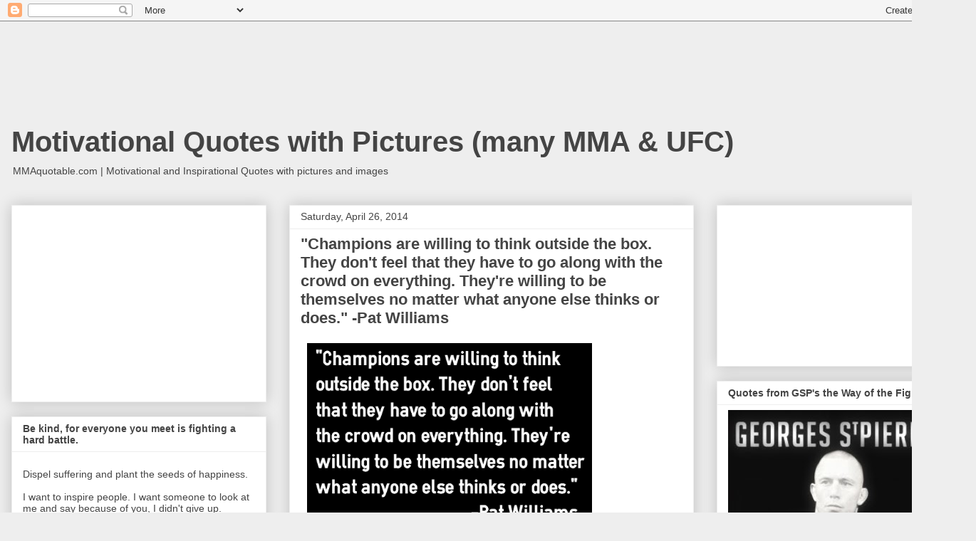

--- FILE ---
content_type: text/html; charset=UTF-8
request_url: https://mmaquotes.blogspot.com/2014/04/champions-are-willing-to-think-outside.html
body_size: 43107
content:
<!DOCTYPE html>
<html class='v2' dir='ltr' xmlns='http://www.w3.org/1999/xhtml' xmlns:b='http://www.google.com/2005/gml/b' xmlns:data='http://www.google.com/2005/gml/data' xmlns:expr='http://www.google.com/2005/gml/expr'>
<head>
<link href='https://www.blogger.com/static/v1/widgets/335934321-css_bundle_v2.css' rel='stylesheet' type='text/css'/>
<meta content='width=1100' name='viewport'/>
<meta content='text/html; charset=UTF-8' http-equiv='Content-Type'/>
<meta content='blogger' name='generator'/>
<link href='https://mmaquotes.blogspot.com/favicon.ico' rel='icon' type='image/x-icon'/>
<link href='http://mmaquotes.blogspot.com/2014/04/champions-are-willing-to-think-outside.html' rel='canonical'/>
<link rel="alternate" type="application/atom+xml" title="Motivational Quotes with Pictures (many MMA &amp; UFC) - Atom" href="https://mmaquotes.blogspot.com/feeds/posts/default" />
<link rel="alternate" type="application/rss+xml" title="Motivational Quotes with Pictures (many MMA &amp; UFC) - RSS" href="https://mmaquotes.blogspot.com/feeds/posts/default?alt=rss" />
<link rel="service.post" type="application/atom+xml" title="Motivational Quotes with Pictures (many MMA &amp; UFC) - Atom" href="https://www.blogger.com/feeds/7894487027671956300/posts/default" />

<link rel="alternate" type="application/atom+xml" title="Motivational Quotes with Pictures (many MMA &amp; UFC) - Atom" href="https://mmaquotes.blogspot.com/feeds/4805278285381021334/comments/default" />
<!--Can't find substitution for tag [blog.ieCssRetrofitLinks]-->
<link href='https://blogger.googleusercontent.com/img/b/R29vZ2xl/AVvXsEiwzNbM9t2Au_s_Pagt4xh71jnSliSxSfFFVRqyKOp029miFa4XuPDckWMddmdLFxpy2JQRaIeQdEU_kmv1t2BFAqk99COTx5IL5XC_NF66i7iOX6f60RcmSlu6aAtbbOEvhJCpm6mBCDA/s1600/pat+williams+quotes+champions.PNG' rel='image_src'/>
<meta content='http://mmaquotes.blogspot.com/2014/04/champions-are-willing-to-think-outside.html' property='og:url'/>
<meta content='&quot;Champions are willing to think outside the box. They don&#39;t feel that they have to go along with the crowd on everything. They&#39;re willing to be themselves no matter what anyone else thinks or does.&quot; -Pat Williams' property='og:title'/>
<meta content='  ' property='og:description'/>
<meta content='https://blogger.googleusercontent.com/img/b/R29vZ2xl/AVvXsEiwzNbM9t2Au_s_Pagt4xh71jnSliSxSfFFVRqyKOp029miFa4XuPDckWMddmdLFxpy2JQRaIeQdEU_kmv1t2BFAqk99COTx5IL5XC_NF66i7iOX6f60RcmSlu6aAtbbOEvhJCpm6mBCDA/w1200-h630-p-k-no-nu/pat+williams+quotes+champions.PNG' property='og:image'/>
<title>Motivational Quotes with Pictures (many MMA &amp; UFC): "Champions are willing to think outside the box. They don't feel that they have to go along with the crowd on everything. They're willing to be themselves no matter what anyone else thinks or does." -Pat Williams</title>
<style id='page-skin-1' type='text/css'><!--
/*
-----------------------------------------------
Blogger Template Style
Name:     Awesome Inc.
Designer: Tina Chen
URL:      tinachen.org
----------------------------------------------- */
/* Content
----------------------------------------------- */
body {
font: normal normal 13px Arial, Tahoma, Helvetica, FreeSans, sans-serif;
color: #444444;
background: #eeeeee none repeat scroll top left;
}
html body .content-outer {
min-width: 0;
max-width: 100%;
width: 100%;
}
a:link {
text-decoration: none;
color: #3778cd;
}
a:visited {
text-decoration: none;
color: #4d469c;
}
a:hover {
text-decoration: underline;
color: #3778cd;
}
.body-fauxcolumn-outer .cap-top {
position: absolute;
z-index: 1;
height: 276px;
width: 100%;
background: transparent none repeat-x scroll top left;
_background-image: none;
}
/* Columns
----------------------------------------------- */
.content-inner {
padding: 0;
}
.header-inner .section {
margin: 0 16px;
}
.tabs-inner .section {
margin: 0 16px;
}
.main-inner {
padding-top: 30px;
}
.main-inner .column-center-inner,
.main-inner .column-left-inner,
.main-inner .column-right-inner {
padding: 0 5px;
}
*+html body .main-inner .column-center-inner {
margin-top: -30px;
}
#layout .main-inner .column-center-inner {
margin-top: 0;
}
/* Header
----------------------------------------------- */
.header-outer {
margin: 0 0 0 0;
background: transparent none repeat scroll 0 0;
}
.Header h1 {
font: normal bold 40px Arial, Tahoma, Helvetica, FreeSans, sans-serif;
color: #444444;
text-shadow: 0 0 -1px #000000;
}
.Header h1 a {
color: #444444;
}
.Header .description {
font: normal normal 14px Arial, Tahoma, Helvetica, FreeSans, sans-serif;
color: #444444;
}
.header-inner .Header .titlewrapper,
.header-inner .Header .descriptionwrapper {
padding-left: 0;
padding-right: 0;
margin-bottom: 0;
}
.header-inner .Header .titlewrapper {
padding-top: 22px;
}
/* Tabs
----------------------------------------------- */
.tabs-outer {
overflow: hidden;
position: relative;
background: #eeeeee url(//www.blogblog.com/1kt/awesomeinc/tabs_gradient_light.png) repeat scroll 0 0;
}
#layout .tabs-outer {
overflow: visible;
}
.tabs-cap-top, .tabs-cap-bottom {
position: absolute;
width: 100%;
border-top: 1px solid #999999;
}
.tabs-cap-bottom {
bottom: 0;
}
.tabs-inner .widget li a {
display: inline-block;
margin: 0;
padding: .6em 1.5em;
font: normal bold 14px Arial, Tahoma, Helvetica, FreeSans, sans-serif;
color: #444444;
border-top: 1px solid #999999;
border-bottom: 1px solid #999999;
border-left: 1px solid #999999;
height: 16px;
line-height: 16px;
}
.tabs-inner .widget li:last-child a {
border-right: 1px solid #999999;
}
.tabs-inner .widget li.selected a, .tabs-inner .widget li a:hover {
background: #666666 url(//www.blogblog.com/1kt/awesomeinc/tabs_gradient_light.png) repeat-x scroll 0 -100px;
color: #ffffff;
}
/* Headings
----------------------------------------------- */
h2 {
font: normal bold 14px Arial, Tahoma, Helvetica, FreeSans, sans-serif;
color: #444444;
}
/* Widgets
----------------------------------------------- */
.main-inner .section {
margin: 0 27px;
padding: 0;
}
.main-inner .column-left-outer,
.main-inner .column-right-outer {
margin-top: 0;
}
#layout .main-inner .column-left-outer,
#layout .main-inner .column-right-outer {
margin-top: 0;
}
.main-inner .column-left-inner,
.main-inner .column-right-inner {
background: transparent none repeat 0 0;
-moz-box-shadow: 0 0 0 rgba(0, 0, 0, .2);
-webkit-box-shadow: 0 0 0 rgba(0, 0, 0, .2);
-goog-ms-box-shadow: 0 0 0 rgba(0, 0, 0, .2);
box-shadow: 0 0 0 rgba(0, 0, 0, .2);
-moz-border-radius: 0;
-webkit-border-radius: 0;
-goog-ms-border-radius: 0;
border-radius: 0;
}
#layout .main-inner .column-left-inner,
#layout .main-inner .column-right-inner {
margin-top: 0;
}
.sidebar .widget {
font: normal normal 14px Arial, Tahoma, Helvetica, FreeSans, sans-serif;
color: #444444;
}
.sidebar .widget a:link {
color: #3778cd;
}
.sidebar .widget a:visited {
color: #4d469c;
}
.sidebar .widget a:hover {
color: #3778cd;
}
.sidebar .widget h2 {
text-shadow: 0 0 -1px #000000;
}
.main-inner .widget {
background-color: #ffffff;
border: 1px solid #eeeeee;
padding: 0 15px 15px;
margin: 20px -16px;
-moz-box-shadow: 0 0 20px rgba(0, 0, 0, .2);
-webkit-box-shadow: 0 0 20px rgba(0, 0, 0, .2);
-goog-ms-box-shadow: 0 0 20px rgba(0, 0, 0, .2);
box-shadow: 0 0 20px rgba(0, 0, 0, .2);
-moz-border-radius: 0;
-webkit-border-radius: 0;
-goog-ms-border-radius: 0;
border-radius: 0;
}
.main-inner .widget h2 {
margin: 0 -15px;
padding: .6em 15px .5em;
border-bottom: 1px solid transparent;
}
.footer-inner .widget h2 {
padding: 0 0 .4em;
border-bottom: 1px solid transparent;
}
.main-inner .widget h2 + div, .footer-inner .widget h2 + div {
border-top: 1px solid #eeeeee;
padding-top: 8px;
}
.main-inner .widget .widget-content {
margin: 0 -15px;
padding: 7px 15px 0;
}
.main-inner .widget ul, .main-inner .widget #ArchiveList ul.flat {
margin: -8px -15px 0;
padding: 0;
list-style: none;
}
.main-inner .widget #ArchiveList {
margin: -8px 0 0;
}
.main-inner .widget ul li, .main-inner .widget #ArchiveList ul.flat li {
padding: .5em 15px;
text-indent: 0;
color: #666666;
border-top: 1px solid #eeeeee;
border-bottom: 1px solid transparent;
}
.main-inner .widget #ArchiveList ul li {
padding-top: .25em;
padding-bottom: .25em;
}
.main-inner .widget ul li:first-child, .main-inner .widget #ArchiveList ul.flat li:first-child {
border-top: none;
}
.main-inner .widget ul li:last-child, .main-inner .widget #ArchiveList ul.flat li:last-child {
border-bottom: none;
}
.post-body {
position: relative;
}
.main-inner .widget .post-body ul {
padding: 0 2.5em;
margin: .5em 0;
list-style: disc;
}
.main-inner .widget .post-body ul li {
padding: 0.25em 0;
margin-bottom: .25em;
color: #444444;
border: none;
}
.footer-inner .widget ul {
padding: 0;
list-style: none;
}
.widget .zippy {
color: #666666;
}
/* Posts
----------------------------------------------- */
body .main-inner .Blog {
padding: 0;
margin-bottom: 1em;
background-color: transparent;
border: none;
-moz-box-shadow: 0 0 0 rgba(0, 0, 0, 0);
-webkit-box-shadow: 0 0 0 rgba(0, 0, 0, 0);
-goog-ms-box-shadow: 0 0 0 rgba(0, 0, 0, 0);
box-shadow: 0 0 0 rgba(0, 0, 0, 0);
}
.main-inner .section:last-child .Blog:last-child {
padding: 0;
margin-bottom: 1em;
}
.main-inner .widget h2.date-header {
margin: 0 -15px 1px;
padding: 0 0 0 0;
font: normal normal 14px Arial, Tahoma, Helvetica, FreeSans, sans-serif;
color: #444444;
background: transparent none no-repeat scroll top left;
border-top: 0 solid #eeeeee;
border-bottom: 1px solid transparent;
-moz-border-radius-topleft: 0;
-moz-border-radius-topright: 0;
-webkit-border-top-left-radius: 0;
-webkit-border-top-right-radius: 0;
border-top-left-radius: 0;
border-top-right-radius: 0;
position: static;
bottom: 100%;
right: 15px;
text-shadow: 0 0 -1px #000000;
}
.main-inner .widget h2.date-header span {
font: normal normal 14px Arial, Tahoma, Helvetica, FreeSans, sans-serif;
display: block;
padding: .5em 15px;
border-left: 0 solid #eeeeee;
border-right: 0 solid #eeeeee;
}
.date-outer {
position: relative;
margin: 30px 0 20px;
padding: 0 15px;
background-color: #ffffff;
border: 1px solid #eeeeee;
-moz-box-shadow: 0 0 20px rgba(0, 0, 0, .2);
-webkit-box-shadow: 0 0 20px rgba(0, 0, 0, .2);
-goog-ms-box-shadow: 0 0 20px rgba(0, 0, 0, .2);
box-shadow: 0 0 20px rgba(0, 0, 0, .2);
-moz-border-radius: 0;
-webkit-border-radius: 0;
-goog-ms-border-radius: 0;
border-radius: 0;
}
.date-outer:first-child {
margin-top: 0;
}
.date-outer:last-child {
margin-bottom: 20px;
-moz-border-radius-bottomleft: 0;
-moz-border-radius-bottomright: 0;
-webkit-border-bottom-left-radius: 0;
-webkit-border-bottom-right-radius: 0;
-goog-ms-border-bottom-left-radius: 0;
-goog-ms-border-bottom-right-radius: 0;
border-bottom-left-radius: 0;
border-bottom-right-radius: 0;
}
.date-posts {
margin: 0 -15px;
padding: 0 15px;
clear: both;
}
.post-outer, .inline-ad {
border-top: 1px solid #eeeeee;
margin: 0 -15px;
padding: 15px 15px;
}
.post-outer {
padding-bottom: 10px;
}
.post-outer:first-child {
padding-top: 0;
border-top: none;
}
.post-outer:last-child, .inline-ad:last-child {
border-bottom: none;
}
.post-body {
position: relative;
}
.post-body img {
padding: 8px;
background: transparent;
border: 1px solid transparent;
-moz-box-shadow: 0 0 0 rgba(0, 0, 0, .2);
-webkit-box-shadow: 0 0 0 rgba(0, 0, 0, .2);
box-shadow: 0 0 0 rgba(0, 0, 0, .2);
-moz-border-radius: 0;
-webkit-border-radius: 0;
border-radius: 0;
}
h3.post-title, h4 {
font: normal bold 22px Arial, Tahoma, Helvetica, FreeSans, sans-serif;
color: #444444;
}
h3.post-title a {
font: normal bold 22px Arial, Tahoma, Helvetica, FreeSans, sans-serif;
color: #444444;
}
h3.post-title a:hover {
color: #3778cd;
text-decoration: underline;
}
.post-header {
margin: 0 0 1em;
}
.post-body {
line-height: 1.4;
}
.post-outer h2 {
color: #444444;
}
.post-footer {
margin: 1.5em 0 0;
}
#blog-pager {
padding: 15px;
font-size: 120%;
background-color: #ffffff;
border: 1px solid #eeeeee;
-moz-box-shadow: 0 0 20px rgba(0, 0, 0, .2);
-webkit-box-shadow: 0 0 20px rgba(0, 0, 0, .2);
-goog-ms-box-shadow: 0 0 20px rgba(0, 0, 0, .2);
box-shadow: 0 0 20px rgba(0, 0, 0, .2);
-moz-border-radius: 0;
-webkit-border-radius: 0;
-goog-ms-border-radius: 0;
border-radius: 0;
-moz-border-radius-topleft: 0;
-moz-border-radius-topright: 0;
-webkit-border-top-left-radius: 0;
-webkit-border-top-right-radius: 0;
-goog-ms-border-top-left-radius: 0;
-goog-ms-border-top-right-radius: 0;
border-top-left-radius: 0;
border-top-right-radius-topright: 0;
margin-top: 1em;
}
.blog-feeds, .post-feeds {
margin: 1em 0;
text-align: center;
color: #444444;
}
.blog-feeds a, .post-feeds a {
color: #3778cd;
}
.blog-feeds a:visited, .post-feeds a:visited {
color: #4d469c;
}
.blog-feeds a:hover, .post-feeds a:hover {
color: #3778cd;
}
.post-outer .comments {
margin-top: 2em;
}
/* Comments
----------------------------------------------- */
.comments .comments-content .icon.blog-author {
background-repeat: no-repeat;
background-image: url([data-uri]);
}
.comments .comments-content .loadmore a {
border-top: 1px solid #999999;
border-bottom: 1px solid #999999;
}
.comments .continue {
border-top: 2px solid #999999;
}
/* Footer
----------------------------------------------- */
.footer-outer {
margin: -20px 0 -1px;
padding: 20px 0 0;
color: #444444;
overflow: hidden;
}
.footer-fauxborder-left {
border-top: 1px solid #eeeeee;
background: #ffffff none repeat scroll 0 0;
-moz-box-shadow: 0 0 20px rgba(0, 0, 0, .2);
-webkit-box-shadow: 0 0 20px rgba(0, 0, 0, .2);
-goog-ms-box-shadow: 0 0 20px rgba(0, 0, 0, .2);
box-shadow: 0 0 20px rgba(0, 0, 0, .2);
margin: 0 -20px;
}
/* Mobile
----------------------------------------------- */
body.mobile {
background-size: auto;
}
.mobile .body-fauxcolumn-outer {
background: transparent none repeat scroll top left;
}
*+html body.mobile .main-inner .column-center-inner {
margin-top: 0;
}
.mobile .main-inner .widget {
padding: 0 0 15px;
}
.mobile .main-inner .widget h2 + div,
.mobile .footer-inner .widget h2 + div {
border-top: none;
padding-top: 0;
}
.mobile .footer-inner .widget h2 {
padding: 0.5em 0;
border-bottom: none;
}
.mobile .main-inner .widget .widget-content {
margin: 0;
padding: 7px 0 0;
}
.mobile .main-inner .widget ul,
.mobile .main-inner .widget #ArchiveList ul.flat {
margin: 0 -15px 0;
}
.mobile .main-inner .widget h2.date-header {
right: 0;
}
.mobile .date-header span {
padding: 0.4em 0;
}
.mobile .date-outer:first-child {
margin-bottom: 0;
border: 1px solid #eeeeee;
-moz-border-radius-topleft: 0;
-moz-border-radius-topright: 0;
-webkit-border-top-left-radius: 0;
-webkit-border-top-right-radius: 0;
-goog-ms-border-top-left-radius: 0;
-goog-ms-border-top-right-radius: 0;
border-top-left-radius: 0;
border-top-right-radius: 0;
}
.mobile .date-outer {
border-color: #eeeeee;
border-width: 0 1px 1px;
}
.mobile .date-outer:last-child {
margin-bottom: 0;
}
.mobile .main-inner {
padding: 0;
}
.mobile .header-inner .section {
margin: 0;
}
.mobile .post-outer, .mobile .inline-ad {
padding: 5px 0;
}
.mobile .tabs-inner .section {
margin: 0 10px;
}
.mobile .main-inner .widget h2 {
margin: 0;
padding: 0;
}
.mobile .main-inner .widget h2.date-header span {
padding: 0;
}
.mobile .main-inner .widget .widget-content {
margin: 0;
padding: 7px 0 0;
}
.mobile #blog-pager {
border: 1px solid transparent;
background: #ffffff none repeat scroll 0 0;
}
.mobile .main-inner .column-left-inner,
.mobile .main-inner .column-right-inner {
background: transparent none repeat 0 0;
-moz-box-shadow: none;
-webkit-box-shadow: none;
-goog-ms-box-shadow: none;
box-shadow: none;
}
.mobile .date-posts {
margin: 0;
padding: 0;
}
.mobile .footer-fauxborder-left {
margin: 0;
border-top: inherit;
}
.mobile .main-inner .section:last-child .Blog:last-child {
margin-bottom: 0;
}
.mobile-index-contents {
color: #444444;
}
.mobile .mobile-link-button {
background: #3778cd url(//www.blogblog.com/1kt/awesomeinc/tabs_gradient_light.png) repeat scroll 0 0;
}
.mobile-link-button a:link, .mobile-link-button a:visited {
color: #ffffff;
}
.mobile .tabs-inner .PageList .widget-content {
background: transparent;
border-top: 1px solid;
border-color: #999999;
color: #444444;
}
.mobile .tabs-inner .PageList .widget-content .pagelist-arrow {
border-left: 1px solid #999999;
}

--></style>
<style id='template-skin-1' type='text/css'><!--
body {
min-width: 1370px;
}
.content-outer, .content-fauxcolumn-outer, .region-inner {
min-width: 1370px;
max-width: 1370px;
_width: 1370px;
}
.main-inner .columns {
padding-left: 390px;
padding-right: 380px;
}
.main-inner .fauxcolumn-center-outer {
left: 390px;
right: 380px;
/* IE6 does not respect left and right together */
_width: expression(this.parentNode.offsetWidth -
parseInt("390px") -
parseInt("380px") + 'px');
}
.main-inner .fauxcolumn-left-outer {
width: 390px;
}
.main-inner .fauxcolumn-right-outer {
width: 380px;
}
.main-inner .column-left-outer {
width: 390px;
right: 100%;
margin-left: -390px;
}
.main-inner .column-right-outer {
width: 380px;
margin-right: -380px;
}
#layout {
min-width: 0;
}
#layout .content-outer {
min-width: 0;
width: 800px;
}
#layout .region-inner {
min-width: 0;
width: auto;
}
--></style>
<script type='text/javascript'>
        (function(i,s,o,g,r,a,m){i['GoogleAnalyticsObject']=r;i[r]=i[r]||function(){
        (i[r].q=i[r].q||[]).push(arguments)},i[r].l=1*new Date();a=s.createElement(o),
        m=s.getElementsByTagName(o)[0];a.async=1;a.src=g;m.parentNode.insertBefore(a,m)
        })(window,document,'script','https://www.google-analytics.com/analytics.js','ga');
        ga('create', 'UA-3820580-2', 'auto', 'blogger');
        ga('blogger.send', 'pageview');
      </script>
<link href='https://www.blogger.com/dyn-css/authorization.css?targetBlogID=7894487027671956300&amp;zx=901db88c-aba8-4290-b8f5-20d9e03acfde' media='none' onload='if(media!=&#39;all&#39;)media=&#39;all&#39;' rel='stylesheet'/><noscript><link href='https://www.blogger.com/dyn-css/authorization.css?targetBlogID=7894487027671956300&amp;zx=901db88c-aba8-4290-b8f5-20d9e03acfde' rel='stylesheet'/></noscript>
<meta name='google-adsense-platform-account' content='ca-host-pub-1556223355139109'/>
<meta name='google-adsense-platform-domain' content='blogspot.com'/>

<!-- data-ad-client=ca-pub-0023062039452641 -->

</head>
<body class='loading variant-light'>
<div class='navbar section' id='navbar'><div class='widget Navbar' data-version='1' id='Navbar1'><script type="text/javascript">
    function setAttributeOnload(object, attribute, val) {
      if(window.addEventListener) {
        window.addEventListener('load',
          function(){ object[attribute] = val; }, false);
      } else {
        window.attachEvent('onload', function(){ object[attribute] = val; });
      }
    }
  </script>
<div id="navbar-iframe-container"></div>
<script type="text/javascript" src="https://apis.google.com/js/platform.js"></script>
<script type="text/javascript">
      gapi.load("gapi.iframes:gapi.iframes.style.bubble", function() {
        if (gapi.iframes && gapi.iframes.getContext) {
          gapi.iframes.getContext().openChild({
              url: 'https://www.blogger.com/navbar/7894487027671956300?po\x3d4805278285381021334\x26origin\x3dhttps://mmaquotes.blogspot.com',
              where: document.getElementById("navbar-iframe-container"),
              id: "navbar-iframe"
          });
        }
      });
    </script><script type="text/javascript">
(function() {
var script = document.createElement('script');
script.type = 'text/javascript';
script.src = '//pagead2.googlesyndication.com/pagead/js/google_top_exp.js';
var head = document.getElementsByTagName('head')[0];
if (head) {
head.appendChild(script);
}})();
</script>
</div></div>
<div class='body-fauxcolumns'>
<div class='fauxcolumn-outer body-fauxcolumn-outer'>
<div class='cap-top'>
<div class='cap-left'></div>
<div class='cap-right'></div>
</div>
<div class='fauxborder-left'>
<div class='fauxborder-right'></div>
<div class='fauxcolumn-inner'>
</div>
</div>
<div class='cap-bottom'>
<div class='cap-left'></div>
<div class='cap-right'></div>
</div>
</div>
</div>
<div class='content'>
<div class='content-fauxcolumns'>
<div class='fauxcolumn-outer content-fauxcolumn-outer'>
<div class='cap-top'>
<div class='cap-left'></div>
<div class='cap-right'></div>
</div>
<div class='fauxborder-left'>
<div class='fauxborder-right'></div>
<div class='fauxcolumn-inner'>
</div>
</div>
<div class='cap-bottom'>
<div class='cap-left'></div>
<div class='cap-right'></div>
</div>
</div>
</div>
<div class='content-outer'>
<div class='content-cap-top cap-top'>
<div class='cap-left'></div>
<div class='cap-right'></div>
</div>
<div class='fauxborder-left content-fauxborder-left'>
<div class='fauxborder-right content-fauxborder-right'></div>
<div class='content-inner'>
<header>
<div class='header-outer'>
<div class='header-cap-top cap-top'>
<div class='cap-left'></div>
<div class='cap-right'></div>
</div>
<div class='fauxborder-left header-fauxborder-left'>
<div class='fauxborder-right header-fauxborder-right'></div>
<div class='region-inner header-inner'>
<div class='header section' id='header'><div class='widget HTML' data-version='1' id='HTML3'>
<div class='widget-content'>
<iframe data-aa='1184632' src='//ad.a-ads.com/1184632?size=728x90' style='width:728px; height:90px; border:0px; padding:0; overflow:hidden; background-color: transparent;'></iframe>
</div>
<div class='clear'></div>
</div><div class='widget Header' data-version='1' id='Header1'>
<div id='header-inner'>
<div class='titlewrapper'>
<h1 class='title'>
<a href='https://mmaquotes.blogspot.com/'>
Motivational Quotes with Pictures (many MMA &amp; UFC)
</a>
</h1>
</div>
<div class='descriptionwrapper'>
<p class='description'><span>MMAquotable.com | 
Motivational and Inspirational Quotes with pictures and images</span></p>
</div>
</div>
</div></div>
</div>
</div>
<div class='header-cap-bottom cap-bottom'>
<div class='cap-left'></div>
<div class='cap-right'></div>
</div>
</div>
</header>
<div class='tabs-outer'>
<div class='tabs-cap-top cap-top'>
<div class='cap-left'></div>
<div class='cap-right'></div>
</div>
<div class='fauxborder-left tabs-fauxborder-left'>
<div class='fauxborder-right tabs-fauxborder-right'></div>
<div class='region-inner tabs-inner'>
<div class='tabs no-items section' id='crosscol'></div>
<div class='tabs no-items section' id='crosscol-overflow'></div>
</div>
</div>
<div class='tabs-cap-bottom cap-bottom'>
<div class='cap-left'></div>
<div class='cap-right'></div>
</div>
</div>
<div class='main-outer'>
<div class='main-cap-top cap-top'>
<div class='cap-left'></div>
<div class='cap-right'></div>
</div>
<div class='fauxborder-left main-fauxborder-left'>
<div class='fauxborder-right main-fauxborder-right'></div>
<div class='region-inner main-inner'>
<div class='columns fauxcolumns'>
<div class='fauxcolumn-outer fauxcolumn-center-outer'>
<div class='cap-top'>
<div class='cap-left'></div>
<div class='cap-right'></div>
</div>
<div class='fauxborder-left'>
<div class='fauxborder-right'></div>
<div class='fauxcolumn-inner'>
</div>
</div>
<div class='cap-bottom'>
<div class='cap-left'></div>
<div class='cap-right'></div>
</div>
</div>
<div class='fauxcolumn-outer fauxcolumn-left-outer'>
<div class='cap-top'>
<div class='cap-left'></div>
<div class='cap-right'></div>
</div>
<div class='fauxborder-left'>
<div class='fauxborder-right'></div>
<div class='fauxcolumn-inner'>
</div>
</div>
<div class='cap-bottom'>
<div class='cap-left'></div>
<div class='cap-right'></div>
</div>
</div>
<div class='fauxcolumn-outer fauxcolumn-right-outer'>
<div class='cap-top'>
<div class='cap-left'></div>
<div class='cap-right'></div>
</div>
<div class='fauxborder-left'>
<div class='fauxborder-right'></div>
<div class='fauxcolumn-inner'>
</div>
</div>
<div class='cap-bottom'>
<div class='cap-left'></div>
<div class='cap-right'></div>
</div>
</div>
<!-- corrects IE6 width calculation -->
<div class='columns-inner'>
<div class='column-center-outer'>
<div class='column-center-inner'>
<div class='main section' id='main'><div class='widget Blog' data-version='1' id='Blog1'>
<div class='blog-posts hfeed'>

          <div class="date-outer">
        
<h2 class='date-header'><span>Saturday, April 26, 2014</span></h2>

          <div class="date-posts">
        
<div class='post-outer'>
<div class='post hentry uncustomized-post-template' itemprop='blogPost' itemscope='itemscope' itemtype='http://schema.org/BlogPosting'>
<meta content='https://blogger.googleusercontent.com/img/b/R29vZ2xl/AVvXsEiwzNbM9t2Au_s_Pagt4xh71jnSliSxSfFFVRqyKOp029miFa4XuPDckWMddmdLFxpy2JQRaIeQdEU_kmv1t2BFAqk99COTx5IL5XC_NF66i7iOX6f60RcmSlu6aAtbbOEvhJCpm6mBCDA/s1600/pat+williams+quotes+champions.PNG' itemprop='image_url'/>
<meta content='7894487027671956300' itemprop='blogId'/>
<meta content='4805278285381021334' itemprop='postId'/>
<a name='4805278285381021334'></a>
<h3 class='post-title entry-title' itemprop='name'>
"Champions are willing to think outside the box. They don't feel that they have to go along with the crowd on everything. They're willing to be themselves no matter what anyone else thinks or does." -Pat Williams
</h3>
<div class='post-header'>
<div class='post-header-line-1'></div>
</div>
<div class='post-body entry-content' id='post-body-4805278285381021334' itemprop='description articleBody'>
<div class="separator" style="clear: both; text-align: center;">
<a href="https://blogger.googleusercontent.com/img/b/R29vZ2xl/AVvXsEiwzNbM9t2Au_s_Pagt4xh71jnSliSxSfFFVRqyKOp029miFa4XuPDckWMddmdLFxpy2JQRaIeQdEU_kmv1t2BFAqk99COTx5IL5XC_NF66i7iOX6f60RcmSlu6aAtbbOEvhJCpm6mBCDA/s1600/pat+williams+quotes+champions.PNG" imageanchor="1" style="clear: left; float: left; margin-bottom: 1em; margin-right: 1em;"><img border="0" height="280" src="https://blogger.googleusercontent.com/img/b/R29vZ2xl/AVvXsEiwzNbM9t2Au_s_Pagt4xh71jnSliSxSfFFVRqyKOp029miFa4XuPDckWMddmdLFxpy2JQRaIeQdEU_kmv1t2BFAqk99COTx5IL5XC_NF66i7iOX6f60RcmSlu6aAtbbOEvhJCpm6mBCDA/s1600/pat+williams+quotes+champions.PNG" width="400" /></a></div>
<div style='clear: both;'></div>
</div>
<div class='post-footer'>
<div class='post-footer-line post-footer-line-1'>
<span class='post-author vcard'>
Posted by
<span class='fn' itemprop='author' itemscope='itemscope' itemtype='http://schema.org/Person'>
<span itemprop='name'>mma</span>
</span>
</span>
<span class='post-timestamp'>
at
<meta content='http://mmaquotes.blogspot.com/2014/04/champions-are-willing-to-think-outside.html' itemprop='url'/>
<a class='timestamp-link' href='https://mmaquotes.blogspot.com/2014/04/champions-are-willing-to-think-outside.html' rel='bookmark' title='permanent link'><abbr class='published' itemprop='datePublished' title='2014-04-26T18:59:00-07:00'>6:59&#8239;PM</abbr></a>
</span>
<span class='post-comment-link'>
</span>
<span class='post-icons'>
<span class='item-control blog-admin pid-73947913'>
<a href='https://www.blogger.com/post-edit.g?blogID=7894487027671956300&postID=4805278285381021334&from=pencil' title='Edit Post'>
<img alt='' class='icon-action' height='18' src='https://resources.blogblog.com/img/icon18_edit_allbkg.gif' width='18'/>
</a>
</span>
</span>
<div class='post-share-buttons goog-inline-block'>
<a class='goog-inline-block share-button sb-email' href='https://www.blogger.com/share-post.g?blogID=7894487027671956300&postID=4805278285381021334&target=email' target='_blank' title='Email This'><span class='share-button-link-text'>Email This</span></a><a class='goog-inline-block share-button sb-blog' href='https://www.blogger.com/share-post.g?blogID=7894487027671956300&postID=4805278285381021334&target=blog' onclick='window.open(this.href, "_blank", "height=270,width=475"); return false;' target='_blank' title='BlogThis!'><span class='share-button-link-text'>BlogThis!</span></a><a class='goog-inline-block share-button sb-twitter' href='https://www.blogger.com/share-post.g?blogID=7894487027671956300&postID=4805278285381021334&target=twitter' target='_blank' title='Share to X'><span class='share-button-link-text'>Share to X</span></a><a class='goog-inline-block share-button sb-facebook' href='https://www.blogger.com/share-post.g?blogID=7894487027671956300&postID=4805278285381021334&target=facebook' onclick='window.open(this.href, "_blank", "height=430,width=640"); return false;' target='_blank' title='Share to Facebook'><span class='share-button-link-text'>Share to Facebook</span></a><a class='goog-inline-block share-button sb-pinterest' href='https://www.blogger.com/share-post.g?blogID=7894487027671956300&postID=4805278285381021334&target=pinterest' target='_blank' title='Share to Pinterest'><span class='share-button-link-text'>Share to Pinterest</span></a>
</div>
</div>
<div class='post-footer-line post-footer-line-2'>
<span class='post-labels'>
</span>
</div>
<div class='post-footer-line post-footer-line-3'>
<span class='post-location'>
</span>
</div>
</div>
</div>
<div class='comments' id='comments'>
<a name='comments'></a>
<h4>No comments:</h4>
<div id='Blog1_comments-block-wrapper'>
<dl class='avatar-comment-indent' id='comments-block'>
</dl>
</div>
<p class='comment-footer'>
<div class='comment-form'>
<a name='comment-form'></a>
<h4 id='comment-post-message'>Post a Comment</h4>
<p>
</p>
<a href='https://www.blogger.com/comment/frame/7894487027671956300?po=4805278285381021334&hl=en&saa=85391&origin=https://mmaquotes.blogspot.com' id='comment-editor-src'></a>
<iframe allowtransparency='true' class='blogger-iframe-colorize blogger-comment-from-post' frameborder='0' height='410px' id='comment-editor' name='comment-editor' src='' width='100%'></iframe>
<script src='https://www.blogger.com/static/v1/jsbin/2830521187-comment_from_post_iframe.js' type='text/javascript'></script>
<script type='text/javascript'>
      BLOG_CMT_createIframe('https://www.blogger.com/rpc_relay.html');
    </script>
</div>
</p>
</div>
</div>

        </div></div>
      
</div>
<div class='blog-pager' id='blog-pager'>
<span id='blog-pager-newer-link'>
<a class='blog-pager-newer-link' href='https://mmaquotes.blogspot.com/2014/04/if-instead-you-are-able-to-greet-anger.html' id='Blog1_blog-pager-newer-link' title='Newer Post'>Newer Post</a>
</span>
<span id='blog-pager-older-link'>
<a class='blog-pager-older-link' href='https://mmaquotes.blogspot.com/2014/04/nothing-can-stop-someone-who-has-fire.html' id='Blog1_blog-pager-older-link' title='Older Post'>Older Post</a>
</span>
<a class='home-link' href='https://mmaquotes.blogspot.com/'>Home</a>
</div>
<div class='clear'></div>
<div class='post-feeds'>
<div class='feed-links'>
Subscribe to:
<a class='feed-link' href='https://mmaquotes.blogspot.com/feeds/4805278285381021334/comments/default' target='_blank' type='application/atom+xml'>Post Comments (Atom)</a>
</div>
</div>
</div><div class='widget HTML' data-version='1' id='HTML2'>
<div class='widget-content'>
<a href="http://www.onnit.com/alphabrain/?a_aid=az&amp;a_bid=ea9717dd" target="_top"><img src="https://onnit.postaffiliatepro.com/accounts/default1/banners/AB-banner-428x60.gif" alt="Alpha BRAIN by Onnit" title="Alpha BRAIN by Onnit" width="468" height="60" /></a><img style="border:0" src="https://lh3.googleusercontent.com/blogger_img_proxy/AEn0k_sP-ioF48dkhEh3PT8C1CkqnC7AygFF76ZIY0PB6NRFXzz_YKseI9BRF-34clN8T53CepT4AEVRfa3F4VSIewI6HAOKEzhACCmWsXKnCqhvGc51VEfTaQO-d5fSZA-s4hlyKD6S-srg2YZb2lA=s0-d" width="1" height="1" alt="">

<a href="http://www.onnit.com/new-mood/?a_aid=az&amp;a_bid=6add1870" target="_top"><img src="https://onnit.postaffiliatepro.com/accounts/default1/banners/NM-banner-60x428.gif" alt="New MOOD by Onnit" title="New MOOD by Onnit" width="428" height="60" /></a><img style="border:0" src="https://lh3.googleusercontent.com/blogger_img_proxy/AEn0k_tSN3nvTkqxJrEHhaAGNzEV01mwi5QUnP3gHpTWP4l7NvUA9upm-snrN4dK1NqMqUFPkW2keqajLLeM7E0mOMldEGB4XAGaC4YwGZUXpQ2aMOtDO9keh9K7LHGFqa0hy30nx-ZjIG8z5Aa-dQ=s0-d" width="1" height="1" alt="">

<a data-pin-do="embedBoard" href="http://www.pinterest.com/mmaquotes/mma-quotes/"data-pin-scale-width="80" data-pin-scale-height="200" data-pin-board-width="400">Follow MMA's board MMA Quotes on Pinterest.</a><!-- Please call pinit.js only once per page --><script type="text/javascript" async src="//assets.pinterest.com/js/pinit.js"></script>
</div>
<div class='clear'></div>
</div><div class='widget HTML' data-version='1' id='HTML7'>
<div class='widget-content'>
<a class="twitter-follow-button" data-lang="en" data-show-count="false" href="https://twitter.com/mmaquote">Follow @MMAquote</a><br /><br /><a href="http://tumblr.com/follow/mmaquotes" onclick="javascript:_gaq.push(['_trackEvent','outbound-article','mmaquotes.tumblr.com/']);" target="_blank"><img border="0" src="https://lh3.googleusercontent.com/blogger_img_proxy/AEn0k_tq1XL_kGfjat7LBtvEiJvYTo99j4RbnlxQeCLbQ6U5bQpTaEKUbeLPIsAdSv3Y_TeSDu9X9tQ850NUP-imYEy_uy6TR6cFeItJDa3ptK8lB08nHja7UPKG57iRgo9qGSvMsfTx=s0-d" title="Tumblr Follow Me Badge"></a><br />    <script>!function(d,s,id){var js,fjs=d.getElementsByTagName(s)[0];if(!d.getElementById(id)){js=d.createElement(s);js.id=id;js.src="//platform.twitter.com/widgets.js";fjs.parentNode.insertBefore(js,fjs);}}(document,"script","twitter-wjs");</script>
</div>
<div class='clear'></div>
</div><div class='widget HTML' data-version='1' id='HTML8'>
<h2 class='title'>More interesting and intelligent quotations</h2>
<div class='widget-content'>
<div class="separator" style="text-align: center; clear: both;"><a style="clear: left; margin-right: 1em; margin-bottom: 1em; float: left;" href="http://mmaquotable.com/"><img width="400" height="48" style="width: 439px; height: 47px;" alt="Motivational Quotes, Inspirational Quotes" src="https://blogger.googleusercontent.com/img/b/R29vZ2xl/AVvXsEiDa7elm1Ycyx_msN3zP8LxP4F2fahKCqccXygLktJB18d4y1hZGTxrQ0q_fYu-X84nKqFeAM_GLu54ag_7CJbFMm0VYP1h8uP9zEmIpl6qmwu0a4YE8pptd1VaHwzUw8FH5H0WGweWcE0/s1600/mmaquotable.jpg" border="0" /></a></div>


<a style="margin-right: 1em; margin-left: 1em;" href="http://mmaquotes.blogspot.ca/2013/05/mma-quotes-on-happiness.html"><img width="478" height="210" src="https://blogger.googleusercontent.com/img/b/R29vZ2xl/AVvXsEiGrTDgnwGTzpdPz5P3v7nQ4y2AmiCVeiWD9nblkP03RnzKpMXHsAbBSL1QMbn9Wdq3chseZcM5Nn71FxkGLPh6LcoRhttGlaQOycGLmaqnaNvgOuQeg5Y9eQDLJvPv4g7EqjpvqPFcV9w/s1600/happiness+quotes.jpg" border="0" /></a><div class="separator" style="text-align: center; clear: both;"> </div><div class="separator" style="text-align: center; clear: both;"><a style="margin-right: 1em; margin-left: 1em;" href="http://mmaquotes.blogspot.ca/2013/06/motivational-quotes-on-passion.html"></a> </div><a style="margin-right: 1em; margin-left: 1em;" href="http://mmaquotes.blogspot.com/2014/04/greatness-quotes.html" imageanchor="1"><img width="480" height="640" src="https://blogger.googleusercontent.com/img/b/R29vZ2xl/AVvXsEgFSNewHI1qYfncYkkS1pSUS8Nry9M_nTjXO1SgxlCSDaJ-Tp8uF-bcciegf1DrpnQQTo4Yi6aspfQK6QU5RfiVhQ2tEnXscIY9NuQ3nXHD3ENrogkvOksnt3r-ZLSeX0_QoCIdx_TcJvI/s1600/greatness+quotes.jpg" border="0" /></a>
<a style="margin-right: 1em; margin-left: 1em;" href="http://mmaquotes.blogspot.ca/2014/03/hope-quotes.html" imageanchor="1"><img width="479" height="711" src="https://blogger.googleusercontent.com/img/b/R29vZ2xl/AVvXsEij8WHEdD6LH1zcRvL_sXLwAuoFbm22IykOCKiqhEXke-JaGOwO1oUO3Wl1-ukSJEM-w9cBlACI5xQ0ut9srZ7xQv5xlIGcDQ_gPduuNfwg7R_40nrQrqCuQ91fmNRiE7MnEh3jM46RsW4/s1600/quotes+on+hope.jpg" border="0" /></a>
<a style="margin-right: 1em; margin-left: 1em;" href="http://mmaquotes.blogspot.ca/2014/03/law-of-attraction-quotes.html" imageanchor="1"><img width="480" height="333" src="https://blogger.googleusercontent.com/img/b/R29vZ2xl/AVvXsEjS4OOCwA24lvHjgf3nDatUteHn24ZeBajDlBp7ZB6MS77LTgFux9809NYv4fSTvACJ8vc3VK7NNIGZGt-9kce4yl95LO4kUIFhg5iSbYbH6q4kLKnoNe5JJNoDSEtP3lBCf-0gH4NWNrM/s1600/law+of+attraction+quotes+the+secret.jpg" border="0" /></a>
<a style="margin-right: 1em; margin-left: 1em;" href="http://mmaquotes.blogspot.ca/2014/09/5-things-to-do-when-bad-mood-hits.html" imageanchor="1"><img width="477" height="208" src="https://blogger.googleusercontent.com/img/b/R29vZ2xl/AVvXsEioKEcMfKNwvIe7x2QCqkD3oHLQJR7khJ9nDGwrRfLFg_sxfuitEZHZxNXrZmb3Xp-yoMyuoh_zzmEHpiFGnjds0i2nikhqE41OCmK38X2jBh8mIza0nEZBZ0VqZxIU1JFLuR6-r_7cKEg/s1600/bad+mood.jpg" border="0" /></a>
<a style="margin-right: 1em; margin-left: 1em;" href="http://mmaquotes.blogspot.ca/2014/04/eckhart-tolle-quotes.html" imageanchor="1"><img width="400" height="298" style="width: 476px; height: 335px;" src="https://blogger.googleusercontent.com/img/b/R29vZ2xl/AVvXsEjX0O5Pe31Q7oDYCFG4_PlX2YEaW5Nz2tyo0jPeY1RiPcMRsc5TK0ZtqgKaw586nAleKnhvhBxg_ZCcRy1d0NQzs3nip_wn60rq2vB7xX9F39rVXzwMw9UK-Yx1Tjp24uwvxAgZEqaLe0A/s1600/eckhart+tolle+quotes.jpg" border="0" /></a>
<a style="margin-right: 1em; margin-left: 1em;" href="http://mmaquotes.blogspot.ca/2014/04/thich-nhat-hanh-quotes.html" imageanchor="1"><img width="400" height="215" style="width: 470px; height: 248px;" src="https://blogger.googleusercontent.com/img/b/R29vZ2xl/AVvXsEiZx5-40nHmb6u_rFV0xTsmLKgT12LtlpVRYNKROSKosVZ63ZaBZl7Z-VT7okhalqUqPTPyTCJsHBVZH31lld4srLAhnwytQ2LAlWKo3pYrn2ZnJO_5q1xVUkgx18qxZQJq718l8bOzJVM/s1600/thich+nhat+hanh+quotes+buddhism+buddha.jpg" border="0" /></a>
<a href="http://mmaquotes.blogspot.ca/2013/06/fight-quotes-on-perfection.html"><img width="400" height="101" style="width: 475px; height: 116px;" alt="Quotes on Perfection" src="https://blogger.googleusercontent.com/img/b/R29vZ2xl/AVvXsEiD0e7LMOXpPdw5e2b6i-fR3dQYx3ygdOEbyPqZF1eYDFdLqY_SRupQy9ISjhY657oVp5CbFpWYL8x1osZS7iAvxXE2sOfrKv3x4dfeQoVPhpq21GDoOAujzmgRuRS0FXI1TtK5i7dYFSA/s1600/quotes+on+perfection.jpg" border="0" /></a><div class="separator" style="text-align: center; clear: both;"><a style="clear: left; margin-right: 1em; margin-bottom: 1em; float: left;" href="http://mmaquotes.blogspot.com/2014/09/motivational-albert-einstein-quotes.html"><img width="400" height="115" style="width: 473px; height: 128px;" alt="Albert Einstein Quotes" src="https://blogger.googleusercontent.com/img/b/R29vZ2xl/AVvXsEhmNU8W-O6TKuwQpMaeZ611PzTjMdtWQ0Y0UUUAoOpFQoXuE7xvYURWLVhyphenhyphen8MGdbL9OBm-LT8jHCt4vTOMBsaGDd_qw692ayqfB0OV1tdegpsPi_kQoCXomQWIHs-MySkTv5r9hBzmXh6E/s1600/albert+einstein+quotes.jpg" border="0" /></a></div>



<a style="clear: left; margin-right: 1em; margin-bottom: 1em; float: left;" href="http://mmaquotes.blogspot.ca/search/label/Sports%20Psychology"></a>
<a style="clear: left; margin-right: 1em; margin-bottom: 1em; float: left;" href="http://mmaquotes.blogspot.ca/2013/06/imagination-quotes.html"><img width="400" height="283" style="width: 476px; height: 344px;" alt="Quotes in Imagination" src="https://blogger.googleusercontent.com/img/b/R29vZ2xl/AVvXsEgbyP3OzUXtrPH11wnI3Y98B_Q7gTgXMbtWD5kl6rPWNyBcjZVaPmrYF5QoWOu36cZDAZeksschrPh0OirfmsGTa0XIctrsJSWGw2zSiM7mUrJrSl3olssaeG5bLFA-aut4w1YFdw0pN8M/s1600/quotes+on+imagination.jpg" border="0" /></a>
<div class="separator" style="text-align: center; clear: both;"><a style="clear: left; margin-right: 1em; margin-bottom: 1em; float: left;" href="http://mmaquotes.blogspot.ca/search/label/Sports%20Psychology"><img width="313" height="400" style="width: 468px; height: 572px;" alt="Sports and Performance Psychology Quotes" src="https://blogger.googleusercontent.com/img/b/R29vZ2xl/AVvXsEiSOacRoE_e94Mdl08_f7tkThWVXd_s0Vm6zIP2s1luVqKv4iBxG2w03U5mJNZV-l6RH5w4JC2A6rFMb2tGwNLB2ztFP_yl52TmhbWTobcdkrSQt9xIkOKO7-ZCEa1Riw-O4lYCrVvkbs4/s1600/sports+psychology+quotes.jpg" border="0" /></a><a href="http://mmaquotes.blogspot.ca/2014/04/quotes-on-risk-taking-risks.html"><img width="400" height="158" style="width: 468px; height: 179px;" alt="Quotes on Risk" src="https://blogger.googleusercontent.com/img/b/R29vZ2xl/AVvXsEhY_0pgdV0hv4Y44Y4U0C9sA_OfuC48GEaEB8ORAICC5lYSJ1D_jnakVTSUf0YTK1y917qNTYpH445mpMaAl-TR-Q3rMMs5yEzoyl0iCyIQANTpEBO6mHsNguxRYSgF9pT7IcF1L_AKS_Y/s320/quotes+on+risk.jpg" border="0" /></a></div><div class="separator" style="text-align: center; clear: both;"><a style="clear: left; margin-right: 1em; margin-bottom: 1em; float: left;" href="http://mmaquotes.blogspot.ca/2014/10/alan-watts-quotes.html"><img width="290" height="400" style="width: 468px; height: 490px;" alt="Alan Watts Quotes" src="https://blogger.googleusercontent.com/img/b/R29vZ2xl/AVvXsEgrWIcEyDkOo4eM16eIyIXU8DvKpdFnaMs4Lmcgk0xW3fGoGYVj0KjB_zm6oqbJwJwKvJXxUcteIwAUXdLzfA2pY9uRjojNvkXvDs379NglEcWTpwpx4kwIgP02Wa1zgOiONICEB2angwgE/s1600/alan+watts+quotes.jpg" border="0" /></a>

<div class="separator" style="text-align: center; clear: both;"><a style="clear: left; margin-right: 1em; margin-bottom: 1em; float: left;" href="http://mmaquotes.blogspot.ca/2014/04/deepak-chopra-quotes-with-pictures.html"><img width="400" height="238" alt="Deepak Chopra Quotes" src="https://blogger.googleusercontent.com/img/b/R29vZ2xl/AVvXsEgBKja6Grimb1lmd7KgZls4RxpOvLQ9Z8xz7SDoI9oTFSzZsa2CHJ69D9k37_gMUd7a1Q2owr3Z8KIa7qf3zXKkEb8t_umZqMiVQYUI6HTyWu42aBqbCzZUhqqx_Z9I0Bo13hRb4zP5NqI/s1600/Deepak+Chopra+Quotes+Motivational+Inspirational.jpg" border="0" /></a></div>

<div class="separator" style="text-align: center; clear: both;"><a style="clear: left; margin-right: 1em; margin-bottom: 1em; float: left;" href="http://mmaquotes.blogspot.ca/2014/04/pharrell-williams-quotes.html"><img width="400" height="170" alt="Pharrell Williams Quotes" src="https://blogger.googleusercontent.com/img/b/R29vZ2xl/AVvXsEiylJKl8hSWHFF_NWR35DLv7U0TJRbOwO4K24vOzMogTeZDY7EHQg55hoCb9tPvid3RkZOyzfzPuh_L3lwyeWdISPMY-gcDFk-187euPGTRaz_1YVccAsJ1J__MA5_xt700TlYNqlhDOTg/s1600/Pharrell+Williams+Quotes.jpg" border="0" /></a></div>

<div class="separator" style="text-align: center; clear: both;">
<a style="clear: left; margin-right: 1em; margin-bottom: 1em; float: left;" href="http://mmaquotes.blogspot.ca/search/label/Kindness"><img width="400" height="50" style="width: 454px; height: 52px;" alt="Quotes on Kindness" src="https://blogger.googleusercontent.com/img/b/R29vZ2xl/AVvXsEjnha9IHCLmRJY9RES9-X4mhXg6nD6VceGzuIDhc9O7Zkm8ENg5PFdp6pyHckdeIEGQCk56ybfjG0rNBICOhl73lTwFz8WyRr9mRanC9enz11nTzIHx7jsCMlY2buFfY3l7lXVb1mBVm9U/s1600/quotes+on+kindness.jpg" border="0" /></a></div>




<a style="clear: left; margin-right: 1em; margin-bottom: 1em; float: left;" href="http://mmaquotes.blogspot.ca/2014/03/peace-quotes.html"><img width="400" height="300" style="width: 461px; height: 347px;" alt="Quotes on Peace" src="https://blogger.googleusercontent.com/img/b/R29vZ2xl/AVvXsEhBpI5Ymdt6OgCaVDoNIiIO5FZ5crDZIunCzXjjWVBBaXTGJ5abX7aGTBCmvqLoBXAiX6SRxVM4aS1DUq9AUfEw3Kz4sy1bR7sHb1-ILRYieJlAn2ZIAg7l_Vr3DhBj9BLEBj4GoddW_sA/s1600/quotes+on+peace.jpg" border="0" /></a><a href="http://mmaquotes.blogspot.ca/search/label/Goals">


</a>
<a style="clear: left; margin-right: 1em; margin-bottom: 1em; float: left;" href="http://mmaquotes.blogspot.ca/search/label/Perseverance"><img width="277" height="400" style="width: 457px; height: 496px;" alt="Perseverance Quotes" src="https://blogger.googleusercontent.com/img/b/R29vZ2xl/AVvXsEiI1-S4N9cQIw33iyrCGuZzHLgFaerIhVs03SY56Ce7Ip-5votB1nstYgzw4ycuvsUrqHz1v7mE4YHRpHPUGur-myOIQ3hJ1UKId5nppe1WfQt2945nJS-e2Sv7wSbwAw23bvqdA8YkCVM/s1600/Perseverance+Quotes.jpg" border="0" /></a>




<a style="clear: left; margin-right: 1em; margin-bottom: 1em; float: left;" href="http://mmaquotes.blogspot.ca/2014/04/freedom-quotes.html"><img width="400" height="298" style="width: 457px; height: 348px;" alt="Quotes on Freedom" src="https://blogger.googleusercontent.com/img/b/R29vZ2xl/AVvXsEg-HJymmEiRlmcYUuuxA5z3dwtAvTD5U5UNB8XPo3uddcZetLdWjY7pmdQZ0gJiouGVrieCVSP9d8W1rV7ruDSklAhKYP0jHMiZVGx_4YzWQydCyBWRSWMqlBAKO11nOfR1Po8vaOJI7pA/s1600/Quotes+on+Freedom.jpg" border="0" /></a></div><div class="separator" style="text-align: center; clear: both;"><a style="clear: left; margin-right: 1em; margin-bottom: 1em; float: left;" href="http://mmaquotes.blogspot.ru/2013/06/quotes-on-appreciation-and-gratitude.html"><img width="300" height="400" style="width: 456px; height: 504px;" alt="Quotes on Gratitude and Appreciation" src="https://blogger.googleusercontent.com/img/b/R29vZ2xl/AVvXsEjta1SuJEd0ewVwdWvxmcNKMKmB-gErQeuLLpXD7Hpb1YmzmP4b8S6TBpxzxFy3b6BF9eee74Na6Hwl1rKCyBHbSJIyw_wC8oqXQ5BEvzvw7YdX_OZl4D__dT5DKyEaxkwyLwdmu4KrqXg/s1600/Quotes+on+Gratitude+and+Appreciation.jpg" border="0" /></a></div><div class="separator" style="text-align: center; clear: both;"><a style="clear: left; margin-right: 1em; margin-bottom: 1em; float: left;" href="http://mmaquotes.blogspot.ca/search/label/Goals"><img width="300" height="400" style="width: 456px; height: 451px;" alt="Quotes on Goals" src="https://blogger.googleusercontent.com/img/b/R29vZ2xl/AVvXsEiv8dJRmnu-RZ-zBb1YXTgsCLJ5o8oBpZkyDa_1h917JJ9uZzk9AUZqcDCEjlTETp9WcXoidZRZnJsVXAoDrwz2W2_yHR-XlIqMx1Ex8lubCxGCsoswUcPCS5Skz5CqQNotvBSbPYf4Gi0/s1600/quotes+on+goals.jpg" border="0" /></a></div>
<span style="font-size:x-large;"></span>
<div class="separator" style="text-align: center; clear: both;"><a style="clear: left; margin-right: 1em; margin-bottom: 1em; float: left;" href="http://mmaquotes.blogspot.ca/search/label/Visualization"><img width="300" height="400" style="width: 455px; height: 471px;" alt="Visualization Quotes" src="https://blogger.googleusercontent.com/img/b/R29vZ2xl/AVvXsEjGLWrdDGoP2tgXLRK7pHNIWk0HKO6EzfLo4e2NFK5W4QtT3pvFvjSUc5vTQ_p-JizxvRgm7PeFdCL1v95mNtQiHtU-0BqAyiXe4vR0yl33s0ytsFXSxPivKQ1e_PseKpaquC3X-tCYc8s/s1600/Visualization+Quotes.jpg" border="0" /></a></div>
<a style="clear: left; margin-right: 1em; margin-bottom: 1em; float: left;" href="http://mmaquotes.blogspot.ca/2014/03/health-quotes.html"><img width="265" height="400" style="width: 455px; height: 536px;" alt="Quotes on Health" src="https://blogger.googleusercontent.com/img/b/R29vZ2xl/AVvXsEim1Qn9_8uos2SLXdBupcu_0yaHfkSX1iCKsrhyphenhyphenfTExpwaZrIm07rxk_G3aF9wWkGcp92Bn5rjsA0BxAqgtyrAd0w2XXvy0sMKsxExE2xCr4R8U-IoX7SwCf1i_SeOuM7lRwImhZyRnAJrN/s1600/Quotes+on+Health.jpg" border="0" /></a><div class="separator" style="text-align: center; clear: both;"><a style="clear: left; margin-right: 1em; margin-bottom: 1em; float: left;" href="http://mmaquotes.blogspot.ca/search/label/Zen%20Quotes"><img width="400" height="257" style="width: 475px; height: 274px;" alt="Zen Quotes" src="https://blogger.googleusercontent.com/img/b/R29vZ2xl/AVvXsEh0cNjZCeO6zpjMsQ4gspCRSy0t8wVzwbfPBj87kcudjjgYiY2FbOXjJwlh1nQJQ36VBOoC199UdjuNGSTVwj4g-ivl0p6V7UVYa5-x_nEZiZErkNz7YSxaRXE64_zJSQkfy33CIyTJr0o/s1600/zen+quotes+life.jpg" border="0" /></a></div>

<a href="http://www.onnit.com/alphabrain/?a_aid=az&amp;a_bid=ea9717dd" target="_top"><img src="https://onnit.postaffiliatepro.com/accounts/default1/banners/AB-banner-428x60.gif" alt="Alpha BRAIN by Onnit" title="Alpha BRAIN by Onnit" width="468" height="60" /></a><img style="border:0" src="https://lh3.googleusercontent.com/blogger_img_proxy/AEn0k_sP-ioF48dkhEh3PT8C1CkqnC7AygFF76ZIY0PB6NRFXzz_YKseI9BRF-34clN8T53CepT4AEVRfa3F4VSIewI6HAOKEzhACCmWsXKnCqhvGc51VEfTaQO-d5fSZA-s4hlyKD6S-srg2YZb2lA=s0-d" width="1" height="1" alt="">

<a href="http://www.onnit.com/new-mood/?a_aid=az&amp;a_bid=6add1870" target="_top"><img src="https://onnit.postaffiliatepro.com/accounts/default1/banners/NM-banner-60x428.gif" alt="New MOOD by Onnit" title="New MOOD by Onnit" width="428" height="60" /></a><img style="border:0" src="https://lh3.googleusercontent.com/blogger_img_proxy/AEn0k_tSN3nvTkqxJrEHhaAGNzEV01mwi5QUnP3gHpTWP4l7NvUA9upm-snrN4dK1NqMqUFPkW2keqajLLeM7E0mOMldEGB4XAGaC4YwGZUXpQ2aMOtDO9keh9K7LHGFqa0hy30nx-ZjIG8z5Aa-dQ=s0-d" width="1" height="1" alt="">
</div>
<div class='clear'></div>
</div></div>
</div>
</div>
<div class='column-left-outer'>
<div class='column-left-inner'>
<aside>
<div class='sidebar section' id='sidebar-left-1'><div class='widget HTML' data-version='1' id='HTML4'>
<div class='widget-content'>
<iframe data-aa='1184635' src='//ad.a-ads.com/1184635?size=250x250' style='width:250px; height:250px; border:0px; padding:0; overflow:hidden; background-color: transparent;'></iframe>
</div>
<div class='clear'></div>
</div><div class='widget Text' data-version='1' id='Text10'>
<h2 class='title'>Be kind, for everyone you meet is fighting a hard battle.</h2>
<div class='widget-content'>
<br />Dispel suffering and plant the seeds of happiness.<br /><br />I want to inspire people. I want someone to look at me and say because of you, I didn't give up.<br />
</div>
<div class='clear'></div>
</div><div class='widget HTML' data-version='1' id='HTML1'>
<div class='widget-content'>
<a href="http://mmaquotes.blogspot.ca/2013/05/georges-st-pierre-gsp-quotes.html"><img width="224" height="162" class="alignnone size-full wp-image-26870" alt="survey" src="https://blogger.googleusercontent.com/img/b/R29vZ2xl/AVvXsEj_3z8lDceaM0CDFYeRkUkJPoK0TconXEXK6G06Mkf46nal0rcJ_g3gEFdyQ3u4Md2V4e-zhkOG9OJ2i5kH9G35EyjuOHq-_mKkoeTo82O2HRPG_JItbJgnlyqKDue8AT8_6546eDkfFVo/s1600/gsp+quotes.jpg" /></a><a href="http://mmaquotes.blogspot.ca/2013/05/jon-jones-quotes.html"><img width="224" height="162" class="alignnone size-full wp-image-26870" alt="survey" src="https://blogger.googleusercontent.com/img/b/R29vZ2xl/AVvXsEgA16o4Wli8CyxBuuWzSo0DSOmO6WlmElTceyuWzC0mKjHq_B4T8gOnKBo5n9MXzrQAbrtUCuocXikHFBMYynw6sz-ctX_PsN4JQpmN_B0kHSzNJCskipaCNy9gOwvKb-EXq8Git_9qo7c/s320/jon+jones+quotes.jpg" /></a><a href="http://mmaquotes.blogspot.ca/2013/05/anderson-silva-quotes.html"><img width="224" height="162" class="alignnone size-full wp-image-26870" alt="survey" src="https://blogger.googleusercontent.com/img/b/R29vZ2xl/AVvXsEhCr1rSRHM62fZb_TiRrt0LX4ln66oEy1BmFkRPeoGJXOmPlkC-nb4Gk_rTbUL9y7ocinnN1Ija3mEAr487Hsf8twQ-m1SRY-5DJtIBPpg3wNEKqC6JPSO-f-sB7g6TEsmly_QQIz9YdTc/s1600/anderson+silva+quotes.jpg" /></a>

<a href="http://mmaquotes.blogspot.ca/2013/05/fedor-emelianenko-quotes.html"><img width="224" height="162" class="alignnone size-full wp-image-26870" alt="survey" src="https://blogger.googleusercontent.com/img/b/R29vZ2xl/AVvXsEibD5Qm6Lvsv0gu3DSrfqrLbig2oUwpNMekH9xO3U5vGj0FmNRnKOvoUcimt_5KcuLXdUVFlP2b4LF1UjGUvH_VA4nANIFt6v_RmYVlS5C-fLdlCeN-j_N55u0Bhee1xCzdydlWGIaF7Bg/s320/fedor+quotes.jpg" /></a>
</div>
<div class='clear'></div>
</div><div class='widget Image' data-version='1' id='Image22'>
<h2>Conor McGregor Quotes</h2>
<div class='widget-content'>
<a href='http://mmaquotes.blogspot.ca/2014/03/conor-mcgregor-quotations-sayings-irish.html'>
<img alt='Conor McGregor Quotes' height='261' id='Image22_img' src='https://blogger.googleusercontent.com/img/b/R29vZ2xl/AVvXsEgIyE8YYN-9fQwZQC__0dYEHKRXsnnq5Z_XMYi1baZiEyT51Ft7VqImua9ImaxZA1TJlC-WNkhJ_DmUZ13Wto-RXjEsddQz4pHOArdgpu5MQeVSdTJjcTEYsMS850CrzEf8WlQmAhDe63k/s1600-r/conor+mcgregor+quotes.png' width='210'/>
</a>
<br/>
</div>
<div class='clear'></div>
</div><div class='widget Image' data-version='1' id='Image9'>
<h2>Lyoto Machida Quotes</h2>
<div class='widget-content'>
<a href='http://mmaquotes.blogspot.ca/2013/05/lyoto-machida-quotes.html'>
<img alt='Lyoto Machida Quotes' height='206' id='Image9_img' src='https://blogger.googleusercontent.com/img/b/R29vZ2xl/AVvXsEh5ukZuOlnjOjH_kxGt4cqyLuXC7LyytyKFRQDI8zuzQeYSGtjjOVTLqX_sLslaPTHb3-VLWI_D65IWs5e9_pE6PCHIznhqxjRYGs6GCj2_TrCctdSosq0-lugv7qdBK7509fgjPiF91L4/s1600/lyoto+machida+quotes.jpg' width='173'/>
</a>
<br/>
<span class='caption'>Lyoto Machida Quotations and Sayings</span>
</div>
<div class='clear'></div>
</div><div class='widget Image' data-version='1' id='Image14'>
<h2>Urijah Faber Quotes</h2>
<div class='widget-content'>
<a href='http://mmaquotes.blogspot.ca/2013/05/urijah-faber-quotes.html'>
<img alt='Urijah Faber Quotes' height='307' id='Image14_img' src='https://blogger.googleusercontent.com/img/b/R29vZ2xl/AVvXsEiMajfy8zzbepcY_IrgRL55c0Ru1kTU1Pfz49v01e0JWHn6ZRULV77YpzBFm9nbnbom1wJc1hRtEnDYViFfdfdkK3vM5BYI_uUJGulWvLKZr5krhPTgoPAaeQeLKG4LRxdwJbYbyBz9XC8/s1600/urijah+faber+quotes.PNG' width='169'/>
</a>
<br/>
</div>
<div class='clear'></div>
</div><div class='widget Image' data-version='1' id='Image2'>
<h2>Bruce Lee Quotes</h2>
<div class='widget-content'>
<a href='http://mmaquotes.blogspot.com/2013/05/bruce-lee-quotes.html'>
<img alt='Bruce Lee Quotes' height='97' id='Image2_img' src='https://blogger.googleusercontent.com/img/b/R29vZ2xl/AVvXsEht5ZmndA2nG15mCqEdmeROLBmYKCQMrqVJlkQ8QKjZMaQQKJhUP293u2fGRFABfbJ-7znYRQSBz-WUGox22f7TZCzHg2VTg8X8wumWO-3bZwzEtPgv3fRx1cbT4YCCK9DeCR15E-kLECY/s1600/bruce+mma.PNG' width='206'/>
</a>
<br/>
<span class='caption'>Bruce Lee Quotes</span>
</div>
<div class='clear'></div>
</div><div class='widget Image' data-version='1' id='Image1'>
<h2>Tips on Dealing with Fear by Georges St-Pierre</h2>
<div class='widget-content'>
<a href='http://mmaquotes.blogspot.gr/2013/06/quotes-on-fear-by-georges-st-pierre-gsp.html'>
<img alt='Tips on Dealing with Fear by Georges St-Pierre' height='184' id='Image1_img' src='https://blogger.googleusercontent.com/img/b/R29vZ2xl/AVvXsEjUCPxTZqb14s61HMktS0b7yoBdLs_rhf_aZw8fPskRKV-P0SJKvOmIAlmKxEn27tjRmOb_EybJuIJI7lCziRT0A4KahZJZGQR0o1GSPhW9nLr8PKfN66SXwNbWdp6YTkeojulJ5u2Auvs/s1600/georges+st+pierre+on+fear.PNG' width='250'/>
</a>
<br/>
</div>
<div class='clear'></div>
</div><div class='widget Text' data-version='1' id='Text8'>
<h2 class='title'>Inspiring quotes from authors / dignitaries /celebrities/ musicians</h2>
<div class='widget-content'>
<a href="http://mmaquotes.blogspot.com/2014/04/i-feel-you-can-will-yourself-into-good.html">50 Cent (Curtis Jackson)</a><br/><a href="http://mmaquotes.blogspot.ca/search/label/Abraham%20Lincoln">Abraham Lincoln</a><br/><a href="http://mmaquotes.blogspot.ca/2014/10/alan-watts-quotes.html">Alan Watts</a><br/><a href="http://mmaquotes.blogspot.ca/2014/09/motivational-albert-einstein-quotes.html">Albert Einstein</a><br/><a href="http://mmaquotes.blogspot.com/2014/04/the-achievement-of-one-goal-should-be.html">Alexander Graham Bell</a><br/><a href="http://mmaquotes.blogspot.com/2014/04/choosing-compassion-is-way-to.html">Amanda Lindhout</a><br/><a href="http://mmaquotes.blogspot.com/2014/04/in-order-to-live-you-must-be-willing-to.html">Amir Vahedi</a><br/><a href="http://mmaquotes.blogspot.com/2014/04/we-dont-see-things-as-they-are-we-see.html">Anais Nin</a><br/><a href="http://mmaquotes.blogspot.ca/2014/03/to-accomplish-great-things-we-must-not.html">Anatole France </a><br/><a href="http://mmaquotes.blogspot.com/2014/04/you-can-only-feel-creative-when-there.html">Andreas Moritz </a><br/><a href="http://mmaquotes.blogspot.gr/2014/10/my-philosophy-its-none-of-my-business.html">Anthony Hopkins</a><br/><a href="http://mmaquotes.blogspot.com/2014/04/man-is-what-he-believes-anton-chekov.html">Anton Chekov</a><br/><a href="http://mmaquotes.blogspot.com/2014/10/where-youre-ranked-compared-to-other.html">Ari Shaffir</a><br/><a href="http://mmaquotes.blogspot.ca/2014/10/it-is-during-our-darkest-moments-that.html">Aristotle Onassis</a><br/><a href="http://mmaquotes.blogspot.com/2014/04/the-key-to-everything-is-patience-you.html">Arnold Glasow</a><br/><a href="http://mmaquotes.blogspot.com/2014/04/arnold-schwarzenegger-quotes.html">Arnold Schwarzenegger </a><br/><a href="http://mmaquotes.blogspot.ca/2014/06/talent-hits-target-no-one-else-can-hit.html">Arthur Schopenhauer</a><br/><a href="http://mmaquotes.blogspot.ca/search/label/Benjamin%20Franklin">Benjamin Franklin</a><br/><a href="http://mmaquotes.blogspot.com/2014/11/be-who-you-are-and-say-what-you-feel.html">Bernard M. Baruch</a><br/><a href="http://mmaquotes.blogspot.ca/2014/07/some-people-feel-rain-others-just-get.html">Bob Marley</a><br/><a href="http://mmaquotes.blogspot.com/2014/04/i-think-if-you-live-in-black-and-white.html">Bradley Cooper</a><br/><a href="http://mmaquotes.blogspot.com/2014/04/every-situation-is-positive-situation.html">Brian Tracy</a><br/><a href="http://mmaquotes.blogspot.com/2014/04/its-really-question-of-going-for-what.html">Bryan Callen</a><br/><a href="http://mmaquotes.blogspot.com/2014/04/every-saint-and-sinner-in-history-of.html">Carl Sagan</a><br/><a href="http://mmaquotes.blogspot.com/2014/04/cesar-milan-quotes.html">Cesar Millan</a><br/><a href="http://mmaquotes.blogspot.com/2014/04/a-champion-is-in-state-of-permanent.html">Charles Bennet</a><br/><a href="http://mmaquotes.blogspot.ca/2014/10/you-have-to-die-few-times-before-you.html">Charles Bukowski</a><br/><a href="http://mmaquotes.blogspot.com/2014/10/joy-is-but-sign-that-creative-emotion.html">Charles Du Bos</a><br/><a href="http://mmaquotes.blogspot.com/2014/04/i-dont-have-regrets-i-dont-live-my-live.html">Chelsea Handler</a><br/><a href="http://mmaquotes.blogspot.com/2014/04/hope-sees-invisible-feels-intangible.html">Charles Caleb Colton</a><br/><a href="http://mmaquotes.blogspot.com/2014/04/it-is-not-strongest-of-species-that.html">Charles Darwin</a><br/><a href="http://mmaquotes.blogspot.com/2014/04/society-may-predict-but-only-i-can.html">Clair Olivier</a><br/><a href="http://mmaquotes.blogspot.com/2014/04/respect-your-efforts-respect-yourself.html">Clint Eastwood</a><br/><a href="http://mmaquotes.blogspot.ca/2014/10/there-are-no-secrets-to-success-it-is.html">Colin Powell</a><br/><a href="http://mmaquotes.blogspot.ca/search/label/Confucius">Confucius</a><br/><a href="http://mmaquotes.blogspot.com/2014/04/hardships-often-prepare-ordinary-people.html">C.S. Lewis</a><br/><a href="http://mmaquotes.blogspot.ca/search/label/Dalai%20Lama%20Quotes">Dalai Lama</a><br/><a href="http://mmaquotes.blogspot.com/2014/04/dreams-are-renewable-no-matter-what-our.html">Dale Turner</a><br/><a href="http://mmaquotes.blogspot.com/2014/04/i-came-from-streets-and-you-got-to.html">Damon Dash</a><br/><a href="http://mmaquotes.blogspot.com/2014/05/dan-millman.html">Dan Millman</a><br/><a href="http://mmaquotes.blogspot.com/2014/04/i-love-seeing-people-light-up-david.html">David Blaine</a><br/><a href="http://mmaquotes.blogspot.com/2014/04/ive-always-thought-that-each-person.html">David Geffen</a><br/><a href="http://mmaquotes.blogspot.com/2014/04/deepak-chopra-quotes-with-pictures.html">Deepak Chopra</a><br/><a href="http://mmaquotes.blogspot.com/2014/10/one-of-greatest-gifts-we-can-give-to.html">Desmond Tutu</a><br/><a href="http://mmaquotes.blogspot.com/2014/04/goals-are-dreams-with-deadlines-diana.html">Diana Scharf-Hunt</a><br/><a href="http://mmaquotes.blogspot.com/2014/04/always-remember-do-what-moves-you.html">Dianna David</a><br/><a href="http://mmaquotes.blogspot.ca/search/label/Donald%20Trump%20Quotes">Donald Trump</a><br/><a href="http://mmaquotes.blogspot.com/2014/05/i-dont-do-it-for-money-money-is-going.html">Dr. Dre</a><br/><a href="http://mmaquotes.blogspot.com/2014/10/dr-seuss-quotes.html">Dr. Seuss</a><br/><a href="http://mmaquotes.blogspot.com/2014/04/duncan-trussell-quotes.html">Duncan Trussell</a><br/><a href="http://mmaquotes.blogspot.ca/search/label/Dwayne%20Johnson">Dwayne Johnson</a><a> (The Rock)</a><br/><a href="http://mmaquotes.blogspot.com/2014/04/eckhart-tolle-quotes.html">Eckhart Tolle</a><br/><a href="http://mmaquotes.blogspot.com/2014/04/i-feel-like-anybody-can-do-anything.html">Eminem</a><br/><a href="http://mmaquotes.blogspot.com/2014/04/hip-hop-preacher-quotes-eric-thomas.html">Eric Thomas (Hip Hop Preacher)</a><br/><a href="http://mmaquotes.blogspot.com/2014/04/when-you-do-what-you-love-you-are-being.html">Erica Diamond</a><br/><a href="http://mmaquotes.blogspot.ca/search/label/Ernest%20Hemingway">Ernest Hemingway</a><br/><a href="http://mmaquotes.blogspot.ca/search/label/Esther%20Hicks%20%28Abraham%29">Esther Hicks</a><br/><a href="http://mmaquotes.blogspot.ca/search/label/F.%20Scott%20Fitzgerald">F. Scott Fitzgerald</a><br/><a href="http://mmaquotes.blogspot.com/2014/04/i-know-price-of-success-dedication-hard.html">Floyd Lloyd Wright</a><br/><a href="http://mmaquotes.blogspot.com/2014/04/if-we-are-to-achieve-results-never.html">Francis Bacon</a><br/><a href="http://mmaquotes.blogspot.ca/search/label/Friedrich%20Nietzsche">Friedrich Nietzsche</a><br/><a href="http://mmaquotes.blogspot.ca/2014/10/nothing-great-in-world-was-accomplished.html">Georg Wilhelm Friedrich Hegel</a><br/><a href="http://mmaquotes.blogspot.ca/search/label/George%20Bernard%20Shaw">George Bernard Shaw</a><br/><a href="http://mmaquotes.blogspot.ca/2014/11/sun-worship-is-fairly-simple-theres-no.html">George Carlin</a><br/><a href="http://mmaquotes.blogspot.com/2014/04/the-true-soldier-fights-not-because-he.html">G.K. Chesterton</a><br/><a href="http://mmaquotes.blogspot.com/2014/10/focus-on-journey-not-destination-joy-is.html">Greg Anderson</a><br/><a href="http://mmaquotes.blogspot.com/2014/04/one-of-best-ways-to-make-yourself-happy.html">Gretchen Rubin </a><br/><a href="http://mmaquotes.blogspot.com/2014/04/by-conquering-your-mind-you-can-conquer.html">Guru Nanak</a><br/><a href="http://mmaquotes.blogspot.ca/search/label/Haruki%20Murakami">Haruki Murakami</a><br/><a href="http://mmaquotes.blogspot.com/2014/04/helen-keller-quotes.html">Helen Keller</a><br/><a href="http://mmaquotes.blogspot.com/2014/10/henry-david-thoreau-quotes.html">Helice Bridges</a><br/><a href="http://mmaquotes.blogspot.com/2014/10/henry-david-thoreau-quotes.html">Henry David Thoreau</a><br/><a href="http://mmaquotes.blogspot.com/2014/10/henry-david-thoreau-quotes.html">Henry Emmons</a><br/><a href="http://mmaquotes.blogspot.com/2014/10/failure-is-opportunity-to-begin-again.html">Henry Ford</a><br/><a href="http://mmaquotes.blogspot.ca/search/label/Henry%20Miller">Henry Miller</a><br/><a href="http://mmaquotes.blogspot.com/2014/04/the-habit-of-persistence-is-habit-of.html">Herbert Kaufman</a><br/><a href="http://traveltorontonow.blogspot.com/2014/05/howard-schultz-quotes-starbucks-ceo.html">Howard Schultz </a><br/><a href="http://mmaquotes.blogspot.com/2014/04/howard-stern-quotes.html">Howard Stern</a><br/><a href="http://mmaquotes.blogspot.com/2014/04/self-confident-people-interpret.html">Ivan Joseph</a><br/><a href="http://mmaquotes.blogspot.ca/search/label/J.%20Cole">J. Cole</a><br/><a href="http://mmaquotes.blogspot.com/2014/04/when-you-think-you-cantrevisit-previous.html">Jack Canfield</a><br/><a href="http://mmaquotes.blogspot.com/2014/10/if-your-compassion-does-not-include.html">Jack Kornfield</a><br/><a href="http://mmaquotes.blogspot.com/2014/04/jagmeet-singh-quotes.html">Jagmeet Singh</a><br/><a href="http://mmaquotes.blogspot.ca/search/label/Jahmel%20Binion">Jahmel Binion</a><br/><a href="http://mmaquotes.blogspot.ca/2014/10/dream-as-if-youll-live-forever-live-as.html">James Dean</a><br/><a href="http://mmaquotes.blogspot.com/2014/05/i-do-have-addictive-personality-ive.html">James Franco</a><br/><a href="http://mmaquotes.blogspot.com/2014/05/support-your-visualization-with.html">James J. Mapes </a><br/><a href="https://www.blogger.com/mmaquotes.blogspot.hk/2014/04/i-know-how-how-evil-humans-can-be-and.html">Jeff Bauman</a><br/><a href="http://mmaquotes.blogspot.com/2014/04/jermaine-browne-quotes.html">Jermaine Browne</a><br/><a href="http://mmaquotes.blogspot.ca/search/label/Jerry%20Seinfeld">Jerry Seinfeld</a><br/><a href="http://mmaquotes.blogspot.com/2014/04/if-i-heard-word-no-it-meant-maybe-then.html">Jerry Weintraub</a><br/><a href="http://mmaquotes.blogspot.com/2014/10/never-look-down-on-anybody-unless-youre.html">Jesse Jackson</a><br/><a href="http://mmaquotes.blogspot.com/2014/04/you-have-heard-that-law-says-take-eye.html">Jesus Christ</a><br/><a href="http://mmaquotes.blogspot.com/2014/04/jim-carrey-quotes.html">Jim Carrey</a><br/><a href="http://mmaquotes.blogspot.com/2014/04/good-is-enemy-of-great-jim-collins.html">Jim Collins</a><br/><a href="http://mmaquotes.blogspot.ca/search/label/Jim%20Rohn">Jim Rohn</a><br/><a href="http://mmaquotes.blogspot.com/2014/04/never-stop-learning-if-you-learn-one.html">Joe Carlozo</a><br/><a href="http://mmaquotes.blogspot.ca/2014/10/i-have-no-idea-what-coming-years-might.html">Joe Perry</a><br/><a href="http://mmaquotes.blogspot.ca/search/label/John%20DeMartini">John DeMartini</a><br/><a href="http://mmaquotes.blogspot.ca/search/label/John%20Lennon">John Lennon</a><br/><a href="http://mmaquotes.blogspot.com/2014/04/the-pursuit-of-excellence-breeds.html">John Mark Warren</a><br/><a href="http://mmaquotes.blogspot.com/2014/04/the-power-of-imagination-makes-us.html">John Muir</a><br/><a href="http://mmaquotes.blogspot.com/2014/04/my-mission-as-christian-is-not-to.html">John Shelby Spong</a><br/><a href="http://mmaquotes.blogspot.com/2014/04/if-theres-any-message-to-my-work-it-is.html">Johnny Depp</a><br/><a href="http://mmaquotes.blogspot.ca/search/label/Jordan%20Belfort%20Quotes">Jordan Belfort</a><br/><a href="http://mmaquotes.blogspot.ca/2013/07/josh-waitzkin-on-art-of-learning.html">Josh Waitzkin </a><br/><a href="http://mmaquotes.blogspot.ca/2014/05/without-passion-wed-be-truly-dead-joss.html">Joss Whedon</a><br/><a href="http://mmaquotes.blogspot.com/2014/04/jus-reign-quotes-jasmeet-singh.html">Jus Reign (Jasmeet Singh)</a><br/><a href="http://mmaquotes.blogspot.com/2014/04/inside-this-clay-jug-there-are-canyons.html">Kabir</a><br/><a href="http://mmaquotes.blogspot.com/2014/04/if-you-have-opportunity-to-play-this.html">Kanye West</a><br/><a href="http://mmaquotes.blogspot.com/2014/04/we-all-keep-dreaming-and-luckily-dreams.html">Katie Holmes</a><br/><a href="http://mmaquotes.blogspot.com/2014/04/never-worry-about-bad-press-all-that.html">Kate Hudson</a><br/><a href="http://mmaquotes.blogspot.ca/2014/03/people-whove-been-hurt-are-sometimes.html">Keith Ablow</a><br/><a href="http://mmaquotes.blogspot.com/2014/04/go-after-what-it-is-that-creates.html">Kelly McGonigal </a><br/><a href="http://mmaquotes.blogspot.com/2014/05/if-you-believe-in-yourself-you-are-more.html">Kelly Traver</a><br/><a href="http://mmaquotes.blogspot.ca/2014/10/everything-is-gift-of-universe-even-joy.html">Ken Keyes Jr.</a><br/><a href="http://mmaquotes.blogspot.com/2014/04/spiritual-presence-is-found-as-we-say.html">Kenneth Patrick </a><br/><a href="http://mmaquotes.blogspot.com/2014/04/kevin-smith-quotes.html">Kevin Smith</a><br/><a href="http://mmaquotes.blogspot.com/2014/04/beauty-is-eternity-gazing-at-itself-in.html">Khalil Gibran</a><br/><a href="http://mmaquotes.blogspot.com/2014/10/the-heart-is-what-matters-most-of-all.html">Kris Kristofferson</a><br/><a href="http://mmaquotes.blogspot.ca/search/label/Lao%20Tzu">Lao Tzu</a><br/><a href="http://mmaquotes.blogspot.com/2014/11/simplicity-is-ultimate-sophistication.html">Leonardo da Vinci</a><br/><a href="http://mmaquotes.blogspot.com/2014/04/les-brown-quotes.html">Les Brown</a><br/><a href="http://mmaquotes.blogspot.com/2014/04/hard-work-is-everything-how-do-i-know.html">Lil Wayne</a><br/><a href="http://mmaquotes.blogspot.com/2014/05/dont-let-fear-dominate-you-i-often-find.html">LL Cool J</a><br/><a href="http://mmaquotes.blogspot.com/2014/09/if-you-can-go-out-into-world-not.html">Louis CK</a><br/><a href="http://mmaquotes.blogspot.ca/search/label/Louise%20Hay">Louise Hay</a><br/><a href="http://mmaquotes.blogspot.com/2014/05/speak-your-mind-even-if-your-voice.html">Maggie Kuhn</a><br/><a href="http://mmaquotes.blogspot.ca/search/label/Gandhi%20Quotes">Mahatma Gandhi</a><br/><a href="http://mmaquotes.blogspot.ca/search/label/Malala%20Yousafzai">Malala Yousafzai </a><br/><a href="http://mmaquotes.blogspot.ca/2013/07/malcolm-gladwell-on-practice.html">Malcolm Gladwell</a><br/><a href="http://mmaquotes.blogspot.ca/2014/04/follow-your-effort-mark-cuban.html">Mark Cuban</a><br/><a href="http://mmaquotes.blogspot.com/2014/10/mark-twain-quotes.html">Mark Twain</a><br/><a href="http://mmaquotes.blogspot.com/2014/10/success-is-not-destination-but-road.html">Marlon Wayans</a><br/><a href="http://mmaquotes.blogspot.com/2014/04/the-french-philosopher-alain-said-best.html">Matthieu Ricard</a><br/><a href="http://mmaquotes.blogspot.ca/search/label/Maya%20Angelou">Maya Angelou</a><br/><a href="http://mmaquotes.blogspot.com/2014/04/the-fastest-way-to-pass-your-own.html">Mike Litman</a><br/><a href="http://mmaquotes.blogspot.com/2014/04/ups-and-downs-go-round-and-round-and.html">Najjah Calibur Creft</a><br/><a href="http://mmaquotes.blogspot.com/2014/04/napoleon-hill-quotes.html">Napoloeon Hill</a><br/><a href="http://mmaquotes.blogspot.com/2014/04/every-time-i-think-that-my-joy-is.html">Neale Donald Walsch</a><br/><a href="http://mmaquotes.blogspot.ca/search/label/Nelson%20Mandela">Nelson Mandela</a><br/><a href="http://mmaquotes.blogspot.com/2014/04/if-i-can-dream-big-than-so-can-you.html">Nick Vujicic </a><br/><a href="http://mmaquotes.blogspot.com/2014/04/nothing-can-stop-someone-who-has-fire.html">Nicole Abundance</a><br/><a href="http://mmaquotes.blogspot.ca/search/label/Nipsey%20Hussle">Nipsey Hussle </a><br/><a href="http://mmaquotes.blogspot.com/2014/04/so-long-as-there-is-breath-in-me-that.html">Og Mandino</a><br/><a href="http://mmaquotes.blogspot.ca/search/label/Oprah%20Winfrey">Oprah Winfrey</a><br/><a href="http://mmaquotes.blogspot.ca/2014/08/be-yourself-everyone-else-is-already.html">Oscar Wilde</a><br/><a href="http://mmaquotes.blogspot.com/2014/04/osho-quotes-bhagwan-shree-rajneesh.html">Osho</a><a> (Bhagwan Shree Rajneesh) </a><br/><a href="http://mmaquotes.blogspot.com/2014/04/champions-are-willing-to-think-outside.html">Pat Williams</a><br/><a href="http://mmaquotes.blogspot.ca/2014/10/you-love-with-yourself-forever-of.html">Paul Dolan</a><br/><a href="http://mmaquotes.blogspot.ca/search/label/Paulo%20Coelho">Paulo Coelho</a><br/><a href="http://mmaquotes.blogspot.ca/2014/04/pema-chodron-quotes.html">Pema Chodron</a><br/><a href="http://mmaquotes.blogspot.ca/search/label/Penn%20Jillette">Penn Jillette</a><br/><a href="http://mmaquotes.blogspot.com/2014/04/enjoy-life-and-be-careful-what-you-pray.html">Pete Townshend</a><br/><a href="http://mmaquotes.blogspot.ca/2014/04/motivation-is-like-food-for-brain-you.html">Peter Davies</a><br/><a href="http://mmaquotes.blogspot.com/2014/04/pharrell-williams-quotes.html">Pharrell Williams</a><br/><a href="http://mmaquotes.blogspot.com/2014/04/you-need-to-have-confidence-and-bold.html">Phil McGraw</a><br/><a href="http://mmaquotes.blogspot.com/2014/04/passion-is-one-thing-experience-cant.html">Phillip Di Bella</a><br/><a href="http://mmaquotes.blogspot.ca/search/label/Philippe%20Petit">Philippe Petit</a><br/><a href="http://mmaquotes.blogspot.com/2014/04/raj-girn-quotes-founder-of-anokhi.html">Raj Girn</a><br/><a href="http://mmaquotes.blogspot.ca/search/label/Ralph%20Waldo%20Emerson">Ralph Waldo Emerson</a><br/><a href="http://mmaquotes.blogspot.com/2014/05/when-i-witness-my-mind-i-dont-identify.html">Ram Dass</a><br/><a href="http://mmaquotes.blogspot.ca/search/label/Randy%20Pausch">Randy Pausch</a><br/><a href="http://mmaquotes.blogspot.com/2014/10/you-cant-try-to-do-things-you-simply.html">Ray Bradbury</a><br/><a href="http://mmaquotes.blogspot.com/2014/05/gratitude-can-magically-turn-your.html">Rhonda Byrne</a><br/><a href="http://mmaquotes.blogspot.ca/2014/04/when-you-engage-in-positive-self-talk.html">Richard B. Rosse </a><br/><a href="http://mmaquotes.blogspot.com/2014/10/what-caterpillar-calls-end-of-world.html">Richard Bach</a><br/><a href="http://mmaquotes.blogspot.ca/search/label/Richard%20Branson">Richard Branson</a><br/><a href="http://mmaquotes.blogspot.com/2014/10/we-are-going-to-die-and-that-makes-us.html">Richard Dawkins</a><br/><a href="http://mmaquotes.blogspot.ca/2014/04/miracles-start-to-happen-when-you-give.html">Richard Wilkins</a><br/><a href="http://mmaquotes.blogspot.ca/search/label/Rick%20Ross">Rick Ross</a><br/><a href="http://mmaquotes.blogspot.ca/search/label/Ricky%20Gervais">Ricky Gervais</a><br/><a href="http://mmaquotes.blogspot.ca/search/label/Roald%20Dahl">Roald Dahl</a><br/><a href="http://mmaquotes.blogspot.com/2014/04/our-life-is-ours-it-is-only-one-we-will.html">Rob Lowe</a><br/><a href="http://mmaquotes.blogspot.com/2014/05/gratitude-is-best-approach-to-life-in.html">Robert A. Emmons</a><br/><a href="http://mmaquotes.blogspot.ca/2014/11/two-roads-diverged-in-wood-and-ii-took.html">Robert Frost</a><br/><a href="http://mmaquotes.blogspot.ca/2014/10/what-light-is-to-eyes-what-air-is-to.html">Robert G. Ingersoll</a><br/><a href="http://mmaquotes.blogspot.ca/2014/03/there-is-nothing-more-intoxicating-than.html">Robert Greene</a><br/><a href="https://www.blogger.com/mmaquotes.blogspot.com/2014/04/to-succeed-in-business-you-have-to-have.html">Robert Herjavec</a><br/><a href="http://mmaquotes.blogspot.com/2014/10/rumi-quotes.html">Rumi</a><br/><a href="http://mmaquotes.blogspot.com/2014/04/russell-brand-quotes.html">Russell Brand</a><br/><a href="http://mmaquotes.blogspot.com/2014/04/russell-simmons-quotes.html">Russell Simmons</a><br/><a href="http://mmaquotes.blogspot.com/2014/04/sam-harris-quotes.html">Sam Harris</a><br/><a href="http://mmaquotes.blogspot.ca/search/label/Saul%20L.%20Miller">Saul L. Miller</a><br/><a href="http://mmaquotes.blogspot.ca/2014/12/ive-relied-on-people-every-step-of.html">Scott Conant</a><br/><a href="http://mmaquotes.blogspot.com/2014/04/the-world-is-yours-if-you-want-it-bad.html">Scott Schmaren</a><br/><a href="http://mmaquotes.blogspot.com/2014/04/sean-combs-quotes-p-diddy-puff-daddy.html">Sean Combs (P.Diddy, Puff Daddy)</a><br/><a href="http://mmaquotes.blogspot.com/2014/10/luck-is-what-happens-when-preparation.html">Seneca</a><br/><a href="http://mmaquotes.blogspot.com/2014/10/for-as-long-as-space-exists-and.html">Shantideva</a><br/><a href="http://mmaquotes.blogspot.ca/search/label/Shunryu%20Suzuki">Shunryu Suzuki</a><br/><a href="http://mmaquotes.blogspot.com/2014/10/men-go-forth-to-wonder-at-heights-of.html">St. Augustine</a><br/><a href="http://mmaquotes.blogspot.ca/search/label/Steve%20Jobs">Steve Jobs</a><br/><a href="http://mmaquotes.blogspot.com/2014/04/steve-pavlina-quotes.html">Steve Pavlina</a><br/><a href="http://mmaquotes.blogspot.com/2014/04/live-your-imagination-not-your-history.html">Steven Covey</a><br/><a href="http://mmaquotes.blogspot.com/2014/04/superwoman-quotes-lilly-singh.html">Superwoman</a> (Lilly Singh)<br/><a href="http://mmaquotes.blogspot.com/2014/05/visualization-is-powerful-you-can-use.html">Suzanne Somers</a><br/><a href="http://mmaquotes.blogspot.com/2014/04/i-believe-theres-inner-power-that-makes.html">Sylvester Stallone</a><br/><a href="http://mmaquotes.blogspot.ca/search/label/T.%20Harv%20Eker">T. Harv Eker</a><br/><a href="http://mmaquotes.blogspot.ca/search/label/T.S.%20Eliot">T.S. Eliot</a><br/><a href="http://mmaquotes.blogspot.com/2013/04/its-not-critic.html">Theodore Roosevelt</a><br/><a href="http://mmaquotes.blogspot.com/2014/04/thich-nhat-hanh-quotes.html">Thich Nhat Hanh</a><br/><a href="http://mmaquotes.blogspot.ca/search/label/Thomas%20Edison">Thomas Edison</a><br/><a href="http://mmaquotes.blogspot.ca/2014/03/the-society-that-separates-its-scholars.html">Thucydides</a><br/><a href="http://mmaquotes.blogspot.ca/2014/03/tony-robbins-quotes-with-pictures.html">Tony Robbins</a><br/><a href="http://mmaquotes.blogspot.ca/search/label/Tupac%20Shakur">Tupac Shakur</a><br/><a href="http://mmaquotes.blogspot.ca/2014/05/tyrese-gibson-quotes.html">Tyrese Gibson</a><a> </a><br/><a href="http://mmaquotes.blogspot.com/2014/04/im-phenomenon-serious-competitor-legend.html">Usain Bolt</a><br/><a href="http://mmaquotes.blogspot.ca/2014/10/the-greatest-happiness-of-life-is.html">Victor Hugo</a><br/><a href="http://mmaquotes.blogspot.com/2014/05/even-if-you-fall-on-your-face-youre.html">Victor Kiam</a><br/><a href="http://mmaquotes.blogspot.com/2014/10/you-dont-have-to-make-something-that.html">Viggo Mortensen</a><br/><a href="http://mmaquotes.blogspot.com/2014/04/thus-spiritual-truth-is-that-if-you.html">Vikas Malkani </a><br/><a href="http://mmaquotes.blogspot.ca/search/label/Vincent%20van%20Gogh">Vincent Van Gogh</a><br/><a href="http://mmaquotes.blogspot.com/2014/04/its-funny-thing-about-life-if-you.html">W. Somerset Manghan </a><br/><a href="http://mmaquotes.blogspot.ca/search/label/Walt%20Disney">Walt Disney</a><br/><a href="http://mmaquotes.blogspot.ca/2014/10/re-examine-all-you-have-been-told.html">Walt Whitman</a><br/><a href="http://mmaquotes.blogspot.com/2014/11/someone-is-sitting-in-shade-today.html">Warren Buffet</a><br/><a href="http://mmaquotes.blogspot.com/2014/10/wayne-dyer-quotes.html">Wayne Dyer</a><br/><a href="http://mmaquotes.blogspot.ca/2014/10/forget-mistakes-forget-failure-forget.html">Will Durant</a><br/><a href="http://mmaquotes.blogspot.ca/2014/04/will-smith-quotes.html">Will Smith</a><br/><a href="http://mmaquotes.blogspot.com/2014/09/be-here-be-present-wherever-you-are-be.html">Willie Nelson</a><br/><a href="http://mmaquotes.blogspot.com/2014/04/winston-churchill-quotes.html">Winston Churchill</a><br/><a href="http://mmaquotes.blogspot.com/2014/11/a-tiger-does-not-shout-its-tigritude-it.html">Wole Soyinka</a><br/><a href="http://mmaquotes.blogspot.com/2014/03/eighty-percent-of-success-is-showing-up.html">Woody Allen</a><br/><a href="http://mmaquotes.blogspot.com/2014/04/zig-ziglar-quotes-motivational-and.html">Zig Ziglar</a><br/>
</div>
<div class='clear'></div>
</div><div class='widget HTML' data-version='1' id='HTML13'>
<h2 class='title'>Buy Alpha Brain for enhanced mental focus</h2>
<div class='widget-content'>
<a href="https://www.onnit.com/brain-quiz/?a_aid=az&amp;a_bid=8042b25f" target="_top"><img width="300" height="250" title="Brain Quiz" alt="Brain Quiz" src="https://onnit.postaffiliatepro.com/accounts/default1/banners/ABQuiz_300x250.gif" /></a><img width="1" height="1" style="border: 0px currentColor;" alt="" src="https://lh3.googleusercontent.com/blogger_img_proxy/AEn0k_tjQJir86fPg7pthulhCHUypmGVyevNb-Jck_n1KiNyFg-UJH5EjZtbvdktlk_a2aLZJeqhq6Qv2oGh2J8t1ZyT5VR1MM4nkSQGwN2q4Dk3-0hGtA6xm0sRV2bJ3wsxWkpR0-QzJhQf8i7j4OI=s0-d">
</div>
<div class='clear'></div>
</div><div class='widget Text' data-version='1' id='Text1'>
<h2 class='title'>Motivational Quotes by Subject</h2>
<div class='widget-content'>
<a href="http://mmaquotes.blogspot.com/2013/05/mma-quotes-on-adversity.html">Adversity</a><br/><a href="http://mmaquotes.blogspot.com/2014/04/quotes-on-affirmations.html">Affirmations</a><br/><a href="http://mmaquotes.blogspot.com/2013/06/anger-quotes.html">Anger</a><br/><a href="http://mmaquotes.blogspot.ru/2013/06/quotes-on-appreciation-and-gratitude.html">Appreciation</a><br/><a href="http://mmaquotes.blogspot.ca/2014/03/balance-quotes.html">Balance</a><br/><a href="http://mmaquotes.blogspot.com/2013/05/brazilian-jiu-jitsu-bjj-quotes.html">Brazilian Jiu-Jitsu</a><br/><a href="http://mmaquotes.blogspot.com/2014/05/quotes-on-breathing.html">Breathing</a><br/><a href="http://mmaquotes.blogspot.ca/search/label/Buddhism">Buddhism</a><br/><a href="http://mmaquotes.blogspot.com/2013/05/champions.html">Champions</a><br/><a href="http://mmaquotes.blogspot.ca/search/label/Compassion">Compassion</a><br/><a href="http://mmaquotes.blogspot.com/2013/05/mma-quotes-on-confidence.html">Confidence</a><br/><a href="http://mmaquotes.blogspot.ca/search/label/Consistency">Consistency</a><br/><a href="http://mmaquotes.blogspot.com/2013/06/courage-quotes.html">Courage</a><br/><a href="http://mmaquotes.blogspot.ca/2014/03/death-quotes.html">Death</a><br/><a href="http://mmaquotes.blogspot.com/2013/06/quotes-on-determination-and-perseverance.html">Determination</a><br/><a href="http://mmaquotes.blogspot.ca/2014/03/a-regular-car-takes-regular-gas-but.html">Diet</a><br/><a href="http://mmaquotes.blogspot.com/2013/06/quotes-on-discipline.html">Discipline</a><br/><a href="http://mmaquotes.blogspot.ca/search/label/Dreams">Dreams</a><br/><a href="http://mmaquotes.blogspot.com/2013/06/evolution-quotes.html">Evolution</a><br/><a href="http://mmaquotes.blogspot.com/2013/06/quotes-on-excellence.html">Excellence</a><br/><a href="http://mmaquotes.blogspot.ca/2014/04/quotes-on-no-excuses.html">Excuses</a><br/><a href="http://mmaquotes.blogspot.com/2013/06/quotes-on-failure.html">Failure</a><br/><a href="http://mmaquotes.blogspot.ca/2013/05/mma-quotes-on-fear.html">Fear</a><br/><a href="http://mmaquotes.blogspot.ca/search/label/Focus">Focus</a><br/><a href="http://mmaquotes.blogspot.ca/2014/04/freedom-quotes.html">Freedom</a><br/><a href="http://mmaquotes.blogspot.com/2013/06/friendship-quotes.html">Friendship Quotes</a><br/><a href="http://mmaquotes.blogspot.ca/2014/03/quotes-on-having-fun_30.html">Fun</a><br/><a href="http://mmaquotes.blogspot.ca/2014/03/funny-quotes.html">Funny</a><br/><a href="http://mmaquotes.blogspot.ca/search/label/Goals">Goals</a><br/><a href="http://mmaquotes.blogspot.ca/2013/07/mma-quotes-on-god.html">God</a><br/><a href="http://mmaquotes.blogspot.ru/2013/06/quotes-on-appreciation-and-gratitude.html">Gratitude</a><br/><a href="http://mmaquotes.blogspot.com/2014/04/greatness-quotes.html">Greatness</a><br/><a href="http://mmaquotes.blogspot.ca/2014/05/quotes-about-habits.html">Habits</a><br/><a href="http://mmaquotes.blogspot.com/2013/05/mma-quotes-on-happiness.html">Happiness</a><br/><a href="http://mmaquotes.blogspot.ca/2014/03/hard-work-quotes.html">Hard Work</a><br/><a href="http://mmaquotes.blogspot.ca/2014/03/health-quotes.html">Health</a><br/><a href="http://mmaquotes.blogspot.com/2013/05/mma-quotes-on-heart.html">Heart</a><br/><a href="http://mmaquotes.blogspot.ca/search/label/Gay%20Quotes">Homoxexuality</a><br/><a href="http://mmaquotes.blogspot.ca/2014/03/hope-quotes.html">Hope</a><br/><a href="http://mmaquotes.blogspot.ca/search/label/Humility">Humility</a><br/><a href="http://mmaquotes.blogspot.ca/2013/06/imagination-quotes.html">Imagination</a><br/><a href="http://mmaquotes.blogspot.ca/2014/03/improvement-quotes-quotes-on-improving.html">Improvement</a><br/><a href="http://mmaquotes.blogspot.ca/2013/06/inspiring-quotes-by-fighters.html">Inspirational Quotes</a><br/><a href="http://mmaquotes.blogspot.de/2013/06/quotes-about-journey.html">Journey</a><br/><a href="http://mmaquotes.blogspot.ca/2014/04/karate-quotes-from-ufc-champions.html">Karate</a><br/><a href="http://mmaquotes.blogspot.ca/search/label/Kindness">Kindness</a><br/><a href="http://mmaquotes.blogspot.ca/2014/03/law-of-attraction-quotes.html">Law of Attraction</a><br/><a href="http://mmaquotes.blogspot.com/2013/06/life-quotes.html">Life Quotes</a><br/><a href="http://mmaquotes.blogspot.ca/search/label/Limits">Limits</a><br/><a href="http://mmaquotes.blogspot.com/2013/05/mma-quotes-on-losing-and-learning-from.html">Losing</a><br/><a href="http://mmaquotes.blogspot.ca/search/label/Love">Love</a><br/><a href="http://mmaquotes.blogspot.ca/2014/03/manifesting-things-manifestation-quotes.html">Manifestation</a><br/><a href="http://mmaquotes.blogspot.ca/search/label/Weed">Marijuana</a><br/><a href="http://mmaquotes.blogspot.com/2014/05/quotes-about-mastery.html">Mastery</a><br/><a href="http://mmaquotes.blogspot.nl/2013/06/mental-toughness-quotes.html">Mental Toughness</a><br/><a href="http://mmaquotes.blogspot.ca/2013/07/money-quotes.html">Money</a><br/><a href="http://mmaquotes.blogspot.ca/2013/06/motivational-quotes-by-fighters.html">Motivational Quotes</a><br/><a href="http://mmaquotes.blogspot.com/2013/05/mma-quotes-on-mindset.html">Mindset</a><br/><a href="http://mmaquotes.blogspot.ca/2013/06/quotes-on-nerves-and-nervousness.html">Nervousness</a><br/><a href="http://mmaquotes.blogspot.kr/2014/04/quotes-on-obstacles-and-overcoming.html">Obstacles</a><br/><a href="http://mmaquotes.blogspot.ca/2013/06/motivational-quotes-on-passion.html">Passion</a><br/><a href="http://mmaquotes.blogspot.ca/2014/03/peace-quotes.html">Peace</a><br/><a href="http://mmaquotes.blogspot.com/2013/06/fight-quotes-on-perfection.html">Perfection</a><br/><a href="http://mmaquotes.blogspot.ca/search/label/Perseverance">Perseverance</a><br/><a href="http://mmaquotes.blogspot.ca/search/label/Positive%20Thinking">Positive Thinking</a><br/><a href="http://mmaquotes.blogspot.com/2013/05/mma-quotes-about-fighting-present-moment.html">Present Moment</a><br/><a href="http://mmaquotes.blogspot.com/2013/06/quotes-on-pressure.html">Pressure</a><br/><a href="http://mmaquotes.blogspot.ca/2014/04/process-quotes.html">Process</a><br/><a href="http://mmaquotes.blogspot.ca/search/label/Progress">Progress</a><br/><a href="http://mmaquotes.blogspot.ca/2014/03/mma-quotes-about-religion-god.html">Religion</a><br/><a href="http://mmaquotes.blogspot.com/2013/06/respecting-your-opponent.html">Respect</a><br/><a href="http://mmaquotes.blogspot.com/2014/04/quotes-on-risk-taking-risks.html">Risk</a><br/><a href="http://mmaquotes.blogspot.com/2013/06/quotes-on-sacrifice.html">Sacrifice</a><br/><a href="http://mmaquotes.blogspot.ca/2013/06/samurai-quotes.html">Samurai</a><br/><a href="http://mmaquotes.blogspot.ca/2014/03/sex-quotes.html">Sex</a><br/><a href="http://mmaquotes.blogspot.ca/search/label/Sports%20Psychology">Sports Psychology</a><br/><a href="http://mmaquotes.blogspot.ca/search/label/Strategy">Strategy</a><br/><a href="http://mmaquotes.blogspot.ca/2014/04/quotes-on-strength-getting-strong-being.html">Strength</a><br/><a href="http://mmaquotes.blogspot.ca/search/label/Success">Success Quotes</a><br/><a href="http://mmaquotes.blogspot.com/2013/06/suffering-quotes.html">Suffering</a><br/><a href="http://mmaquotes.blogspot.com/2014/04/mma-ufc-tattoos-quotes.html">Tattoos</a><br/><a href="http://mmaquotes.blogspot.com/2013/05/mma-quotes-about-hard-work-training.html">Training</a><br/><a href="http://mmaquotes.blogspot.ca/2014/03/underdog-quotes.html">Underdogs</a><br/><a href="http://mmaquotes.blogspot.ca/search/label/Visualization">Visualization</a><br/><a href="http://mmaquotes.blogspot.ca/2014/04/warrior-quotes.html">Warriors</a><br/><a href="http://mmaquotes.blogspot.com/2013/05/mma-quotes-on-winning.html">Winning</a><br/><a href="http://mmaquotes.blogspot.ca/search/label/Zen%20Quotes">Zen</a><br/>
</div>
<div class='clear'></div>
</div><div class='widget Text' data-version='1' id='Text4'>
<h2 class='title'>MMA &amp; UFC Fighter Quotes</h2>
<div class='widget-content'>
<a href="http://mmaquotes.blogspot.ca/2014/04/abel-trujillo-quotes.html">Abel Trujillo</a><br/><a href="http://mmaquotes.blogspot.ca/2014/01/alex-caceres-quotes.html">Alex Caceres</a><br/><a href="http://mmaquotes.blogspot.ca/2014/05/alex-ricci-interview-and-quotes.html">Alex Ricci</a><br/><a href="http://mmaquotes.blogspot.com/2013/06/alexander-gustafsson-quotes.html">Alexander Gustafsson</a><br/><a href="http://mmaquotes.blogspot.ru/search/label/Alexander%20Shlemenko">Alexander Shlemenko</a><br/><a href="http://mmaquotes.blogspot.com/2014/12/alistair-overeem-quotes.html">Alistair Overeem</a><br/><a href="http://mmaquotes.blogspot.com/2013/05/anderson-silva-quotes.html">Anderson Silva</a><br/><a href="http://mmaquotes.blogspot.com/2014/04/andy-ogle-quotes.html">Andy Ogle</a><br/><a href="http://mmaquotes.blogspot.com/2014/10/angela-magana-quotes.html">Angela Magana</a><br/><a href="http://mmaquotes.blogspot.com/2014/04/anthony-birchak-interview.html">Anthony Birchak</a><br/><a href="http://mmaquotes.blogspot.ca/2014/03/anthony-johnson-quotes.html">Anthony Johnson</a><br/><a href="http://mmaquotes.blogspot.ca/2013/08/anthony-pettis-quotes.html">Anthony Pettis</a><br/><a href="http://mmaquotes.blogspot.com/2014/04/barb-honchak-quotes.html">Barb Honchak</a><br/><a href="http://mmaquotes.blogspot.com/2013/06/bas-rutten-quotes.html">Bas Rutten</a><br/><a href="http://mmaquotes.blogspot.ca/2014/04/whenever-training-has-become.html">Bashir Ahmad</a><br/><a href="http://mmaquotes.blogspot.ca/2013/05/ben-henderson-quotes.html">Ben Henderson</a><br/><a href="http://mmaquotes.blogspot.ca/2013/06/bj-penn-quotes.html">BJ Penn</a><br/><a href="http://mmaquotes.blogspot.ca/search/label/Bobby%20Green">Bobby Green</a><br/><a href="http://mmaquotes.blogspot.ca/2013/09/brendan-schaub-quotes.html">Brendan Schaub</a><br/><a href="http://mmaquotes.blogspot.ca/2013/06/brian-stann-quotes.html">Brian Stann</a><br/><a href="http://mmaquotes.blogspot.be/2014/04/interview-with-brock-jardine.html">Brock Jardine</a><br/><a href="http://mmaquotes.blogspot.ca/2014/03/brock-lesnar-quotes.html">Brock Lesnar</a><br/><a href="http://mmaquotes.blogspot.com/2013/05/bruce-lee-quotes.html">Bruce Lee Quotes</a><br/><a href="http://mmaquotes.blogspot.ca/2013/06/cain-velasquez-quotes.html">Cain Velasquez </a><br/><a href="http://mmaquotes.blogspot.ca/2013/06/carlos-condit-quotes.html">Carlos Condit</a><br/><a href="http://mmaquotes.blogspot.com/2013/06/cat-zingano-quotes.html">Cat Zingano </a><br/><a href="http://mmaquotes.blogspot.ca/2013/05/chael-sonnen-quotes.html">Chael Sonnen </a><br/><a href="http://mmaquotes.blogspot.com/2013/07/chan-sung-jung-korean-zombie-quotes.html">Chan Sung Jung</a><br/><a href="http://mmaquotes.blogspot.ca/search/label/Charles%20Oliveira">Charles Oliveira</a><br/><a href="http://mmaquotes.blogspot.ca/2013/05/chris-weidman-quotes.html">Chris Weidman </a><br/><a href="http://mmaquotes.blogspot.ca/2013/06/chuck-liddell-quotes.html">Chuck Liddell </a><br/><a href="http://mmaquotes.blogspot.ca/search/label/CM%20Punk">CM Punk</a><br/><a href="http://mmaquotes.blogspot.ca/2013/06/conor-mcgregor-quotes.html">Conor McGregor</a><br/><a href="http://mmaquotes.blogspot.ca/2014/03/court-mcgee-quotes.html">Court McGee</a><br/><a href="http://mmaquotes.blogspot.com/2013/07/cub-swanson-quotes.html">Cub Swanson</a><br/><a href="http://mmaquotes.blogspot.com/2013/06/cung-le-quotes.html">Cung Le</a><br/><a href="http://mmaquotes.blogspot.ca/2013/06/dan-hardy-quotes.html">Dan Hardy</a><br/><a href="http://mmaquotes.blogspot.com/2013/07/dan-henderson-quotes.html">Dan Henderson</a><br/><a href="http://mmaquotes.blogspot.com/2013/06/daniel-cormier-quotes.html">Daniel Cormier </a><br/><a href="http://mmaquotes.blogspot.ca/2014/03/danny-castillo-quotes.html">Danny Castillo</a><br/><a href="http://mmaquotes.blogspot.ca/2013/07/demetrious-johnson-quotes.html">Demetrious Johnson</a><br/><a href="http://mmaquotes.blogspot.com/2013/06/demian-maia-quotes.html">Demian Maia </a><br/><a href="http://mmaquotes.blogspot.ca/2014/06/when-door-closes-words-wont-win-fight.html">Diego Brandao</a><br/><a href="http://mmaquotes.blogspot.com/2013/06/diego-sanchez-quotes.html">Diego Sanchez </a><br/><a href="http://mmaquotes.blogspot.ca/2013/06/dominick-cruz-quotes.html">Dominick Cruz </a><br/><a href="http://mmaquotes.blogspot.com/2014/04/donald-cerrone-quotes.html">Donald Cerrone</a><br/><a href="http://mmaquotes.blogspot.com/2014/04/dustin-poirier-quotes.html">Dustin Poirier</a><br/><a href="http://mmaquotes.blogspot.ca/search/label/Dwight%20Grant">Dwight Grant</a><br/><a href="http://mmaquotes.blogspot.com/2013/07/eddie-alvarez-quotes.html">Eddie Alvarez</a><br/><a href="http://mmaquotes.blogspot.com/2014/04/edson-barboza-quotes.html">Edson Barboza</a><br/><a href="http://mmaquotes.blogspot.ca/search/label/Elias%20Theodorou">Elias Theodorou</a><br/><a href="http://mmaquotes.blogspot.ca/2013/06/enson-inoue-quotes.html">Enson Inoue </a><br/><a href="http://mmaquotes.blogspot.ca/2014/05/a-fight-is-fight-and-life-is-fight-no.html">Erik Apple</a><br/><a href="http://mmaquotes.blogspot.ca/2013/06/evan-tanner-quotes.html">Evan Tanner </a><br/><a href="http://mmaquotes.blogspot.ca/2013/05/fedor-emelianenko-quotes.html">Fedor Emelianenko </a><br/><a href="http://mmaquotes.blogspot.ca/2013/05/forrest-griffin-quotes.html">Forrest Griffin </a><br/><a href="http://mmaquotes.blogspot.ca/2013/05/frank-mir-quotes.html">Frank Mir </a><br/><a href="http://mmaquotes.blogspot.ca/2013/06/frank-shamrock-quotes.html">Frank Shamrock </a><br/><a href="http://mmaquotes.blogspot.ca/2014/03/frankie-edgar-quotes.html">Frankie Edgar</a><br/><a href="http://mmaquotes.blogspot.ca/2014/03/fredson-paixao-quotes.html">Fredson Paixao </a><br/><a href="http://mmaquotes.blogspot.com/2014/05/gurdarshan-saint-lion-mangat-quotes.html">Gary Mangat</a><br/><a href="http://mmaquotes.blogspot.ca/2013/05/georges-st-pierre-gsp-quotes.html">Georges St-Pierre </a><br/><a href="http://mmaquotes.blogspot.ca/search/label/Gilbert%20Melendez">Gilbert Melendez</a><br/><a href="http://mmaquotes.blogspot.ca/2013/06/gina-carano-quotes.html">Gina Carano </a><br/><a href="http://mmaquotes.blogspot.be/2014/04/focus-on-what-you-have-not-on-what-you.html">Glena Avila</a><br/><a href="http://mmaquotes.blogspot.com/2014/04/glover-teixeira-quotes.html">Glover Teixeira</a><br/><a href="http://mmaquotes.blogspot.com/2013/06/gray-maynard-quotes.html">Gray Maynard </a><br/><a href="http://mmaquotes.blogspot.ca/2013/05/gunnar-nelson-quotes.html">Gunnar Nelson </a><br/><a href="http://mmaquotes.blogspot.com/2013/06/herschel-walker-quotes.html">Herschel Walker</a><br/><a href="http://mmaquotes.blogspot.com/2013/06/jake-ellenberger-quotes.html">Jake Ellenberger </a><br/><a href="http://mmaquotes.blogspot.ca/2014/03/jake-shields-quotes.html">Jake Shields</a><br/><a href="http://mmaquotes.blogspot.ca/2014/03/jamie-varner-quotes.html">Jamie Varner</a><br/><a href="http://mmaquotes.blogspot.ca/2014/03/jason-ellis-quotes.html">Jason Ellis</a><br/><a href="http://mmaquotes.blogspot.ca/2013/06/jason-mayhem-miller-quotes.html">Jason "Mayhem" Miller</a><br/><a href="http://mmaquotes.blogspot.ca/search/label/Jay%20Hieron">Jay Hieron</a><br/><a href="http://mmaquotes.blogspot.mx/search/label/Jeremy%20Stephens">Jeremy Stephens</a><br/><a href="http://mmaquotes.blogspot.com/2014/04/jessica-penne-quotes.html">Jessica Penne</a><br/><a href="http://mmaquotes.blogspot.ca/2014/03/interview-with-ufc-featherweight-jim.html">Jim Alers</a><br/><a href="http://mmaquotes.blogspot.ca/search/label/Jim%20Miller">Jim Miller</a><br/><a href="http://mmaquotes.blogspot.ca/search/label/Joanne%20Calderwood">Joanne Calderwood</a><br/><a href="http://mmaquotes.blogspot.ca/2014/03/joe-lauzon-quotes.html">Joe Lauzon</a><br/><a href="http://mmaquotes.blogspot.ca/2013/06/jason-mayhem-miller-quotes.html"></a><a href="http://mmaquotes.blogspot.ca/2013/07/john-moraga-quotes.html">John Moraga</a><br/><a href="http://mmaquotes.blogspot.ca/2013/07/johny-hendricks-quotes.html">Johny Hendricks</a><br/><a href="http://mmaquotes.blogspot.ca/search/label/Jon%20Fitch">Jon Fitch</a><br/><a href="http://mmaquotes.blogspot.com/2013/05/jon-jones-quotes.html">Jon Jones</a><br/><a href="http://mmaquotes.blogspot.ca/2014/04/this-whole-fighting-thing-is-about-your.html">Jonathan Brookins</a><br/><a href="http://mmaquotes.blogspot.com/2013/07/jose-aldo-quotes.html">Jose Aldo</a><br/><a href="http://mmaquotes.blogspot.ca/search/label/Joseph%20Benavidez">Joseph Benavidez</a><br/><a href="http://mmaquotes.blogspot.com/2013/08/josh-barnett-quotes.html">Josh Barnett</a><br/><a href="http://mmaquotes.blogspot.ca/2014/03/josh-thomson-quotes.html">Josh Thomson</a><br/><a href="http://mmaquotes.blogspot.ae/2014/04/joshua-sampo-quotes.html">Joshua Sampo</a><br/><a href="http://mmaquotes.blogspot.com/2013/07/junior-dos-santos-quotes.html">Junior Dos Santos</a><br/><a href="http://mmaquotes.blogspot.ca/2014/03/kelvin-gastelum-quotes.html">Kelvin Gastelum</a><br/><a href="http://mmaquotes.blogspot.com/2013/05/kenny-florian-quotes.html">Kenny Florian </a><br/><a href="http://mmaquotes.blogspot.com/2014/04/interview-with-kevin-croom-aka-hard.html">Kevin Croom</a><br/><a href="http://mmaquotes.blogspot.com/2014/04/kj-noons-quotes.html">KJ Noons</a><br/><a href="http://mmaquotes.blogspot.com/2014/04/leslie-smith-quotes.html">Leslie Smith</a><br/><a href="http://mmaquotes.blogspot.com/2014/04/liz-carmouche-quotes.html">Liz Carmouche</a><br/><a href="http://mmaquotes.blogspot.com/2014/04/luke-rockhold-quotes.html">Luke Rockhold</a><br/><a href="http://mmaquotes.blogspot.ca/search/label/Lyman%20Good">Lyman Good</a><br/><a href="http://mmaquotes.blogspot.ca/2013/05/lyoto-machida-quotes.html">Lyoto Machida </a><br/><a href="http://mmaquotes.blogspot.ca/2014/05/in-life-youre-going-to-hit-brick-wall.html">Marcus Edwards</a><br/><a href="http://mmaquotes.blogspot.sk/2014/03/mario-sperry-quotes.html">Mario Sperry</a><br/><a href="http://mmaquotes.blogspot.ca/search/label/Mark%20Hunt">Mark Hunt</a><br/><a href="http://mmaquotes.blogspot.com/2013/06/mark-munoz-quotes.html">Mark Munoz </a><br/><a href="http://mmaquotes.blogspot.com/2014/04/i-believe-true-fighter-is-person-that.html">Marloes Coenen</a><br/><a href="http://mmaquotes.blogspot.ca/2013/06/matt-brown-quotes.html">Matt Brown </a><br/><a href="http://mmaquotes.blogspot.in/2014/03/matthew-polly-quotes.html">Matt Polly</a><br/><a href="http://mmaquotes.blogspot.com/2013/06/matt-serra-quotes.html">Matt Serra</a><br/><a href="http://mmaquotes.blogspot.com/2013/06/maurio-shogun-rua-quotes.html">Mauricio Shogun Rua</a><br/><a href="http://mmaquotes.blogspot.com/2013/06/michael-bisping-quotes.html">Michael Bisping </a><br/><a href="http://mmaquotes.blogspot.com/2013/05/amazing-tweets-from-michael-chandler.html">Michael Chandler </a><br/><a href="http://mmaquotes.blogspot.ca/2014/04/michelle-waterson-quotes.html">Michelle Waterson</a><br/><a href="http://mmaquotes.blogspot.com/2014/04/miesha-tate-quotes.html">Miesha Tate</a><br/><a href="http://mmaquotes.blogspot.ca/2013/07/miguel-torres-quotes.html">Miguel Torres </a><br/><a href="http://mmaquotes.blogspot.ca/2013/08/myles-jury-quotes.html">Myles Jury </a><br/><a href="http://mmaquotes.blogspot.ca/2013/06/nate-diaz-quotes.html">Nate Diaz </a><br/><a href="http://mmaquotes.blogspot.com/2013/06/nick-diaz-quotes.html">Nick Diaz </a><br/><a href="http://mmaquotes.blogspot.ca/2014/03/nick-newell-quotes.html">Nick Newell</a><br/><a href="http://mmaquotes.blogspot.ca/search/label/Paige%20VanZant">Paige VanZant</a><br/><a href="http://mmaquotes.blogspot.com/2013/04/pat-barry-quotes.html">Pat Barry </a><br/><a href="http://mmaquotes.blogspot.com/2014/05/phil-baroni-quotes.html">Phil Baroni</a><br/><a href="http://mmaquotes.blogspot.ca/2013/08/phil-davis-quotes.html">Phil Davis </a><br/><a href="http://mmaquotes.blogspot.ca/2014/03/phillipe-nover-quotes.html">Phillipe Nover</a><br/><a href="http://mmaquotes.blogspot.ca/2014/03/quinton-rampage-jackson-quotes.html">Quinton "Rampage" Jackson</a><br/><a href="http://mmaquotes.blogspot.nl/2014/04/ive-never-been-able-to-understand-not.html">Ramsey Nijem</a><br/><a href="http://mmaquotes.blogspot.ca/2013/06/randy-couture-quotes.html">Randy Couture </a><br/><a href="http://mmaquotes.blogspot.com/2013/05/rashad-evans-quotes.html">Rashad Evans </a><br/><a href="http://mmaquotes.blogspot.com/2014/08/renan-barao-quotes.html">Renan Barao</a><br/><a href="http://mmaquotes.blogspot.com/2013/05/renzo-gracie-quotes.html">Renzo Gracie</a><br/><a href="http://mmaquotes.blogspot.com/2013/07/ricardo-lamas-quotes.html">Ricardo Lamas</a><br/><a href="http://mmaquotes.blogspot.com/2013/06/rich-franklin-quotes.html">Rich Franklin</a><br/><a href="http://mmaquotes.blogspot.ca/2013/05/rickson-gracie-quotes.html">Rickson Gracie </a><br/><a href="http://mmaquotes.blogspot.ca/2014/03/robbie-lawler-quotes.html">Robbie Lawler</a><br/><a href="http://mmaquotes.blogspot.ca/2014/03/roger-gracie-quotes.html">Roger Gracie</a><br/><a href="http://mmaquotes.blogspot.com/2013/05/inspiring-ronda-rousey-quotes.html">Ronda Rousey </a><br/><a href="http://mmaquotes.blogspot.ca/2013/06/rory-macdonald-quotes.html">Rory MacDonald </a><br/><a href="http://mmaquotes.blogspot.com/2013/07/roy-nelson-quotes.html">Roy Nelson</a><br/><a href="http://mmaquotes.blogspot.ca/2013/06/royce-gracie-quotes.html">Royce Gracie </a><br/><a href="http://mmaquotes.blogspot.ro/2014/01/royston-wee-control-fear-and-exploit-it.html">Royston Wee</a><br/><a href="http://mmaquotes.blogspot.ca/search/label/Rudy%20Morales">Rudy Morales</a><br/><a href="http://mmaquotes.blogspot.ca/2014/03/never-say-you-cant-because-you-can-dont.html">Ryan Ford</a><br/><a href="http://mmaquotes.blogspot.ca/2014/02/sara-mcmann-quotes.html">Sara McMann </a><br/><a href="http://mmaquotes.blogspot.ca/search/label/Sarah%20Kaufman">Sarah Kaufman</a><br/><a href="http://mmaquotes.blogspot.ca/2014/04/i-think-if-you-need-motivation-to-do.html">Sarah Moras</a><br/><a href="http://mmaquotes.blogspot.com/2014/04/a-happy-fighter-is-good-fighter-because.html">Shajidul Haque</a><br/><a href="http://mmaquotes.blogspot.mx/search/label/Soa%20Palelei">Soa Palelei</a><br/><a href="http://mmaquotes.blogspot.ca/2014/12/i-think-what-makes-good-fighter-is.html">Stipe Miocic</a><br/><a href="http://mmaquotes.blogspot.com/2014/04/ive-found-that-its-really-important-to.html">Tim Boetsch</a><br/><a href="http://mmaquotes.blogspot.ca/2014/04/the-continued-constant-focused-effort.html">Tim Credeur</a><br/><a href="http://mmaquotes.blogspot.ca/search/label/Tim%20Elliott">Tim Elliott</a><br/><a href="http://mmaquotes.blogspot.ca/2014/03/tim-kennedy-quotes.html">Tim Kennedy</a><br/><a href="http://mmaquotes.blogspot.com/2013/07/tito-ortiz-quotes.html">Tito Ortiz </a><br/><a href="http://mmaquotes.blogspot.fi/2014/05/tj-dillashaw-quotes.html">T.J. Dillashaw</a><br/><a href="http://mmaquotes.blogspot.ca/2014/03/travis-browne-quotes.html">Travis Browne</a><br/><a href="http://mmaquotes.blogspot.ca/2014/03/tyron-woodley-quotes.html">Tyron Woodley</a><br/><a href="http://mmaquotes.blogspot.ca/2014/03/uriah-hall-quotes.html">Uriah Hall</a><br/><a href="http://mmaquotes.blogspot.ca/2013/05/urijah-faber-quotes.html">Urijah Faber </a><br/><a href="http://mmaquotes.blogspot.com/2013/05/vitor-belfort-quotes.html">Vitor Belfort </a><br/><a href="http://mmaquotes.blogspot.com/2013/06/wanderlei-silva-quotes.html">Wanderlei Silva</a><br/><a href="http://mmaquotes.blogspot.ca/2014/03/yves-edwards-quotes.html">Yves Edwards<br/></a><br/>
</div>
<div class='clear'></div>
</div><div class='widget Text' data-version='1' id='Text5'>
<h2 class='title'>MMA Coaches / Trainers</h2>
<div class='widget-content'>
<a href="http://mmaquotes.blogspot.com/2014/05/duane-bang-ludwig-quotes.html">Duane Ludwig</a><br/><a href="http://mmaquotes.blogspot.com/2013/06/firas-zahabi-quotes.html">Firas Zahabi</a><br/><a href="http://mmaquotes.blogspot.com/2013/06/greg-jackson-quotes.html">Greg Jackson</a><br/><a href="http://mmaquotes.blogspot.ca/search/label/Greg%20Nelson">Greg Nelson</a><br/><a href="http://mmaquotes.blogspot.com/2013/06/john-danaher-quotes.html">John Danaher</a><br/><a href="http://mmaquotes.blogspot.ca/search/label/John%20Kavanagh">John Kavanagh</a><br/><a href="http://mmaquotes.blogspot.ca/2013/06/jonathon-chaimberg-on-gsp-being.html">Jonathon Chaimberg</a><br/><a href="http://mmaquotes.blogspot.com/2014/04/thank-you-very-much-we-have-theres-no.html">Ray Longo</a><br/><a href="http://mmaquotes.blogspot.ca/2014/03/ricardo-liborio-quotes.html">Ricardo Liborio</a><br/><a href="http://mmaquotes.blogspot.com/2014/04/robert-follis-quotes.html">Robert Follis</a><br/>
</div>
<div class='clear'></div>
</div><div class='widget Text' data-version='1' id='Text3'>
<h2 class='title'>MMA Personalities</h2>
<div class='widget-content'>
<a href="http://mmaquotes.blogspot.ca/2014/03/i-think-that-women-should-empower-each.html">Arianny Celeste</a><br /><a href="http://mmaquotes.blogspot.ca/2014/03/ariel-helwani-on-mma-fighters-im.html">Ariel Helwani</a><br /><a href="http://mmaquotes.blogspot.com/2013/07/bruce-buffer-quotes.html">Bruce Buffer</a><br /><a href="http://mmaquotes.blogspot.com/2013/06/charles-mask-lewis-quotes.html">Charles Mask Lewis</a><br /><a href="http://mmaquotes.blogspot.com/2013/05/dana-white-quotes.html">Dana White </a><br /><a href="http://mmaquotes.blogspot.com/2013/05/joe-rogan-quotes.html">Joe Rogan </a><br /><a href="http://mmaquotes.blogspot.ca/2014/03/kerri-kasem-on-respecting-ufc-mma.html">Kerri Kasem</a><br /><a href="http://mmaquotes.blogspot.ca/2014/03/michelle-ulibarri-hard-work-and.html">Michelle Ulibarri</a><br /><br />
</div>
<div class='clear'></div>
</div><div class='widget Text' data-version='1' id='Text9'>
<h2 class='title'>BJJ Figher Quotes</h2>
<div class='widget-content'>
<a href="http://mmaquotes.blogspot.ca/2013/07/alexandre-xande-ribeiro-on-no-limits.html">Alexandre "Xande" Ribeiro </a><br /><a href="http://mmaquotes.blogspot.com/2014/04/just-take-advantage-of-good-things-and.html">Braulio Estima </a><br /><a href="http://mmaquotes.blogspot.ca/2013/07/caio-terra-quotes.html">Caio Terra </a><br /><a href="http://mmaquotes.blogspot.ca/2014/03/interview-with-ufc-featherweight-jim.html">Eddie Bravo</a><br /><a href="http://mmaquotes.blogspot.com/2014/03/to-do-right-thing-at-right-season-is.html">Helio Gracie</a><br /><a href="http://mmaquotes.blogspot.com/2014/04/if-you-ask-me-what-belt-i-am-todayill.html">Jean Jacques Machado</a><br /><a href="http://mmaquotes.blogspot.com/2014/04/jiu-jitsu-has-taught-me-that-you-always.html">Kristian Woodmansee</a><br /><a href="http://mmaquotes.blogspot.ca/2014/04/kron-gracie-quotes.html">Kron Gracie</a><br /><a href="http://mmaquotes.blogspot.ca/2013/05/marcelo-garcia-on-loving-it-more.html">Marcelo Garcia</a><br /><a href="http://mmaquotes.blogspot.com/2014/04/its-not-what-youre-going-to-take-from.html">Saulo Ribeiro</a><br /><a href="http://mmaquotes.blogspot.ca/search/label/Victor%20Estima">Victor Estima</a><br />
</div>
<div class='clear'></div>
</div><div class='widget Text' data-version='1' id='Text2'>
<h2 class='title'>Boxing / Boxer Quotes</h2>
<div class='widget-content'>
<a href="http://mmaquotes.blogspot.com/2014/04/no-matter-how-many-how-many-times-i-get.html">Antonio Tarver</a><br /><a href="http://mmaquotes.blogspot.ca/2014/01/bernard-hopkins-quotes.html">Bernard Hopkins Quotes</a><br /><a href="http://mmaquotes.blogspot.ca/2014/04/if-you-stay-consistent-to-sport-you.html">Devon Alexander</a><br /><a href="http://mmaquotes.blogspot.ca/2014/04/ive-had-great-life-following-my-faith.html">Evander Holyfield</a><br /><a href="http://mmaquotes.blogspot.com/2013/05/floyd-mayweather-quotes.html">Floyd Mayweather Quotes</a><br /><a href="http://mmaquotes.blogspot.com/2014/04/thats-my-gift-i-let-that-negativity.html">George Foreman</a><br /><a href="http://mmaquotes.blogspot.com/2014/04/boxing-is-not-about-your-feelings-its.html">Manny Pacquiao </a><br /><a href="http://mmaquotes.blogspot.com/2014/04/marcos-chino-maidana-quotes.html">Marcos Maidana</a><br /><a href="http://mmaquotes.blogspot.com/2014/04/when-im-gone-scientists-and-physicians.html">Micky Ward</a><br /><a href="http://mmaquotes.blogspot.com/2013/05/mike-tyson-quotes.html">Mike Tyson Quotes</a><br /><a href="http://mmaquotes.blogspot.ca/2013/06/muhammad-ali-quotes.html">Muhammad Ali Quotes</a><br /><a href="http://mmaquotes.blogspot.ca/2014/04/cant-be-touched-cant-be-stopped-cant-be.html">Roy Jones Jr</a><br /><a href="http://mmaquotes.blogspot.ca/search/label/Sugar%20Ray%20Leonard">Sugar Ray Leonard</a><br /><a href="http://mmaquotes.blogspot.com/2014/04/to-be-champion-you-have-to-believe-in.html">Sugar Ray Robinson</a><br /><a href="http://mmaquotes.blogspot.com/2014/04/timothy-bradley-quotes.html">Timothy Bradley Quotes</a><br />
</div>
<div class='clear'></div>
</div><div class='widget Text' data-version='1' id='Text6'>
<h2 class='title'>War / Combat Strategy / Strategist Quotes</h2>
<div class='widget-content'>
<a href="http://mmaquotes.blogspot.ca/2014/03/miyamoto-musashi-book-of-five-rings.html">Miyamoto Musashi</a><br /><a href="http://mmaquotes.blogspot.ca/2014/03/morihei-ueshiba-quotes-aikido-founder.html">Morihei Ueshiba</a><br /><a href="http://mmaquotes.blogspot.ca/2014/03/sun-tzu-art-of-war-quotes.html">Sun Tzu<br /></a><br />
</div>
<div class='clear'></div>
</div><div class='widget Text' data-version='1' id='Text14'>
<h2 class='title'>Inspirational and Motivation Quotes from Handicapped Athletes</h2>
<div class='widget-content'>
<a href="http://mmaquotes.blogspot.ca/2014/04/the-same-thoughtcrosses-my-mind.html">Anthony Robles</a><br /><a href="http://mmaquotes.blogspot.ca/2014/03/nick-newell-quotes.html">Nick Newell</a><br />
</div>
<div class='clear'></div>
</div><div class='widget Text' data-version='1' id='Text11'>
<h2 class='title'>NBA Basketball player motivational quotes</h2>
<div class='widget-content'>
<a href="http://mmaquotes.blogspot.ca/2014/05/finish-last-in-your-league-and-they.html">Abe Lemons</a><br/><a href="http://mmaquotes.blogspot.ca/2014/05/when-i-was-losing-they-called-me-nuts.html">Al McGuire</a><br/><a href="http://mmaquotes.blogspot.com/2014/04/only-strong-survive-allen-iverson.html">Allen Iverson</a><br/><a href="http://mmaquotes.blogspot.ca/search/label/Bill%20Russell">Bill Russell</a><br/><a href="http://mmaquotes.blogspot.ca/2014/04/blake-griffin-quotes.html">Blake Griffin</a><br/><a href="http://mmaquotes.blogspot.ca/2014/03/nobody-should-expect-more-of-you-than.html">Carmelo Anthony</a><br/><a href="http://mmaquotes.blogspot.com/2014/04/if-you-are-afraid-of-failure-you-dont.html">Charles Barkley </a><br/><a href="http://mmaquotes.blogspot.ca/2014/06/i-never-give-up-i-always-fight-through.html">Chris Anderson</a> {Birdman}<br/><a href="http://mmaquotes.blogspot.ca/search/label/Derrick%20Rose">Derrick Rose</a><br/><a href="http://mmaquotes.blogspot.ca/2014/03/my-belief-is-stronger-than-your-doubt.html">Dwayne Wade</a><br/><a href="http://mmaquotes.blogspot.com/2014/04/i-will-sacrifice-whatever-i-have-to.html">Dwight Howard</a><br/><a href="http://mmaquotes.blogspot.com/2014/03/theres-winning-and-theres-losing-and-in.html">Earvin "Magic" Johnson</a><br/><a href="http://mmaquotes.blogspot.com/2014/05/i-think-we-got-best-fans-in-whole-world.html">Greivis Vasquez </a><br/><a href="http://mmaquotes.blogspot.com/2014/04/it-comes-most-from-doubters-jeremy-lamb.html">Jeremy Lamb</a><br/><a href="http://mmaquotes.blogspot.ca/2014/03/this-is-my-dream-being-lived-out-and-im.html">Jeremy Lin</a><br/><a href="http://mmaquotes.blogspot.ca/2013/08/jerry-west-chael-sonnen-gsp-and-rick.html">Jerry West</a><br/><a href="http://mmaquotes.blogspot.com/2014/04/lebron-told-me-you-dont-got-to-live-up.html">John Wall</a><br/><a href="http://mmaquotes.blogspot.ca/search/label/John%20Wooden">John Wooden</a><br/><a href="http://mmaquotes.blogspot.ca/2014/06/be-dreamer-if-you-dont-know-how-to.html">Jim Valvano</a><br/><a href="http://mmaquotes.blogspot.ca/2014/05/i-keep-both-eyes-on-my-man-basket-hasnt.html">Julius Erving</a><br/><a href="http://mmaquotes.blogspot.com/2014/06/i-try-to-do-right-things-at-right-time.html">Kareem Abdul-Jabbar</a><br/><a href="http://mmaquotes.blogspot.com/2014/05/kevin-durant-quotes.html">Kevin Durant</a><br/><a href="http://mmaquotes.blogspot.ca/search/label/Kevin%20Garnett">Kevin Garnett</a><br/><a href="http://mmaquotes.blogspot.ca/search/label/Kobe%20Bryant">Kobe Bryant</a><br/><a href="http://mmaquotes.blogspot.com/2014/04/larry-bird-quotes.html">Larry Bird</a><br/><a href="http://mmaquotes.blogspot.com/2014/10/lebron-james-quotes.html">LeBron James</a><br/><a href="http://mmaquotes.blogspot.ca/2014/03/michael-jordan-quotes-with-pictures.html">Michael Jordan</a><br/><a href="http://mmaquotes.blogspot.ca/search/label/Pat%20Riley">Pat Riley</a><br/><a href="http://mmaquotes.blogspot.ca/search/label/Phil%20Jackson">Phil Jackson</a><br/><a href="http://mmaquotes.blogspot.com/2014/06/failure-is-good-its-fertilizer.html">Rick Patino</a><br/><a href="http://mmaquotes.blogspot.ca/2014/03/i-never-worry-about-problem-i-worry.html">Shaquille O'Neal</a><br/><a href="http://mmaquotes.blogspot.ca/2014/06/go-for-moon-if-you-dont-get-it-youll.html">Willis Reed</a><br/><br/>
</div>
<div class='clear'></div>
</div><div class='widget Text' data-version='1' id='Text12'>
<h2 class='title'>Motivational Soccer (football) Player Quotes</h2>
<div class='widget-content'>
<a href="http://mmaquotes.blogspot.ca/2014/03/in-past-i-had-my-idols-but-today-i.html">Andres Iniesta</a><br /><a href="http://mmaquotes.blogspot.com/2014/04/all-money-in-world-cannot-make-you.html">Christopher Samba</a><br /><a href="http://mmaquotes.blogspot.com/2014/05/your-love-makes-me-strong-your-hate.html"><span class="st">Cristiano Ronaldo </span></a><br /><a href="http://mmaquotes.blogspot.com/2014/04/its-been-happening-for-11-years-we-cant.html">Dani Alves</a><br /><a href="http://mmaquotes.blogspot.ca/2014/03/its-not-about-name-on-back-of-jersey.html">David Beckham</a><br /><a href="http://mmaquotes.blogspot.com/2014/04/lionel-messi-quotes-with-pictures-images.html">Lionel Messi</a><br /><a href="http://mmaquotes.blogspot.ca/2014/04/dont-dream-your-life-life-your-dream.html">Mesut Ozil</a><br /><a href="http://mmaquotes.blogspot.com/2014/04/mia-hamm-quotes.html">Mia Hamm</a><br /><a href="http://mmaquotes.blogspot.ca/search/label/Pele">Pele</a><br /><a href="http://mmaquotes.blogspot.ca/2014/03/nothing-can-stop-you-from-getting.html">Robin van Persie </a><br /><a href="http://mmaquotes.blogspot.ca/2014/03/i-eat-football-i-sleep-football-i.html">Thierry Henry</a><br /><a href="http://mmaquotes.blogspot.ca/2014/03/i-dont-need-lot-if-you-give-me-couch.html">Xavi Hernandez</a><br /><a href="http://mmaquotes.blogspot.ca/2014/03/i-once-cried-because-i-had-no-shoes-for.html">Zinedine Zidane</a><br />
</div>
<div class='clear'></div>
</div><div class='widget Text' data-version='1' id='Text13'>
<h2 class='title'>NHL Hockey Player Quotes</h2>
<div class='widget-content'>
<a href="http://mmaquotes.blogspot.ca/2014/04/youve-just-got-to-go-out-there-and-try.html">Jonathan Toews</a><br /><a href="http://mmaquotes.blogspot.ca/2014/04/every-day-is-great-day-for-hockey-mario.html">Mario Lemieux</a><br /><a href="http://mmaquotes.blogspot.com/2014/04/nobodys-natural-you-work-hard-to-get.html">Paul Coffey</a><br /><a href="http://mmaquotes.blogspot.com/2014/05/every-day-i-came-here-with-smile-on-my.html">Teemu Selanne</a><br /><a href="http://mmaquotes.blogspot.com/2014/04/if-i-have-inspired-you-in-any-way-it-is.html">Theoren Fleury</a><br /><a href="http://mmaquotes.blogspot.ca/search/label/Wayne%20Gretzky">Wayne Gretzky</a>
</div>
<div class='clear'></div>
</div><div class='widget Text' data-version='1' id='Text15'>
<h2 class='title'>More Inspirational and Motivational Quotes</h2>
<div class='widget-content'>
<a href="http://mmaquotes.blogspot.ca/search/label/The%20Champion%27s%20Mind">Red Bull<br/></a><a href="http://mmaquotes.blogspot.ca/search/label/The%20Champion%27s%20Mind">The Champion's Mind</a><br/>
</div>
<div class='clear'></div>
</div><div class='widget Text' data-version='1' id='Text7'>
<h2 class='title'>Inspiring Quotes from Other Sports Athletes</h2>
<div class='widget-content'>
<a href="http://mmaquotes.blogspot.com/2014/04/anthony-robles-quotes.html">Anthony Robles</a><br/><a href="http://mmaquotes.blogspot.com/2014/04/the-sexiest-thing-in-entire-world-is.html">Ashton Kutcher</a><br/><a href="http://mmaquotes.blogspot.ca/2014/03/pressure-comes-when-youre-not-doing.html">Bob Gibson</a><br/><a href="http://mmaquotes.blogspot.com/2014/04/a-lot-of-people-give-up-just-before.html">Chuck Norris</a><br/><a href="http://mmaquotes.blogspot.com/2014/04/do-you-know-what-my-favorite-part-of.html">Chuck Singletary</a><br/><a href="https://www.blogger.com/mmaquotes.blogspot.tw/search/label/Dan%20Gable%20Quotes">Dan Gable</a><br/><a href="http://mmaquotes.blogspot.com/2014/04/there-may-be-people-that-have-more.html">Derek Jeter</a><br/><a href="http://mmaquotes.blogspot.com/2014/04/in-1995-i-had-7-bucks-in-my-pocket-and.html">Dwayne &#8216;The Rock&#8217; Johnson</a><br/><a href="http://mmaquotes.blogspot.ca/2014/03/they-want-to-know-if-i-feel-pressure.html">George Blanda</a><br/><a href="http://mmaquotes.blogspot.ca/2014/03/pressure-creates-tension-and-when-youre.html">Jack Nicklaus</a><br/><a href="http://mmaquotes.blogspot.com/2014/11/when-you-win-nothing-hurts-joe-namath.html">Joe Namath</a><br/><a href="http://mmaquotes.blogspot.com/2014/11/this-is-my-day-this-is-my-purpose-im.html">Kayla Harrison</a><br/><a href="http://mmaquotes.blogspot.ca/2014/04/you-cant-put-limits-on-anything-more.html">Michael Phelps</a><br/><a href="http://mmaquotes.blogspot.com/2014/04/a-competitor-will-find-way-to-win.html">Nancy Lopez</a><br/><a href="http://mmaquotes.blogspot.ca/2014/04/one-of-my-college-teammates-at-iowa-joe.html">Paul Bradley</a><br/><a href="http://mmaquotes.blogspot.com/2014/04/ray-lewis-quotes.html">Ray Lewis</a><br/><a href="http://mmaquotes.blogspot.com/2014/04/train-hard-fight-easy-remy-bonjasky.html">Remy Bonjasky</a><br/><a href="http://mmaquotes.blogspot.ca/2014/04/if-you-want-to-be-great-you-have-to-be.html">Todd Schavrien</a><br/><a href="http://mmaquotes.blogspot.com/2014/04/vince-lombardi-quotes.html">Vince Lombardi</a><br/><br/>
</div>
<div class='clear'></div>
</div><div class='widget HTML' data-version='1' id='HTML10'>
<div class='widget-content'>
<div class="separator" style="text-align: center; clear: both;">
<a style="margin-right: 1em; margin-left: 1em;" href="https://blogger.googleusercontent.com/img/b/R29vZ2xl/AVvXsEhJ-rr-ft-CtWoih0908wjhjcuVtQbXstqZwrpnc9WBmkpySc3Qt0EnsfI21Dv_y4HCrKqcKNunIJY_3jbz32lk9nWI7CCk2bOMz_6ZtP9esXm7KYQpWkOYbliJmMI5Sw42QkoCE7qdPdU/s1600/you+may+also+like+enjoy.jpg" imageanchor="1"><img src="https://blogger.googleusercontent.com/img/b/R29vZ2xl/AVvXsEhJ-rr-ft-CtWoih0908wjhjcuVtQbXstqZwrpnc9WBmkpySc3Qt0EnsfI21Dv_y4HCrKqcKNunIJY_3jbz32lk9nWI7CCk2bOMz_6ZtP9esXm7KYQpWkOYbliJmMI5Sw42QkoCE7qdPdU/s1600/you+may+also+like+enjoy.jpg" border="0" /></a></div>
<div class="separator" style="text-align: center; clear: both;">
<a href="http://mmaquotes.blogspot.ca/search/label/Buddhism"><img alt="Quotes on Buddhism" src="https://blogger.googleusercontent.com/img/b/R29vZ2xl/AVvXsEjCddW5juZHQ966SFbJh-qLBgw4DndP9rI78caHF1qHEBjX5StYlTtTC83Kz2GBbXP_rET2f2irlLUFtz4zaI4kbfnh8SJQBAP7itvhzChux9kZcaRbZEXUoqYijfoTEynudVBuWohJxOU/s1600/Buddhism+Quotes.jpg" border="0" /></a></div>
<div class="separator" style="text-align: center; clear: both;">
<a href="http://mmaquotes.blogspot.com/2013/05/mma-quotes-on-confidence.html"><img alt="Confidence Quotes" src="https://blogger.googleusercontent.com/img/b/R29vZ2xl/AVvXsEjtRQTn8QMu_zh8F5QNqigO3k_VuhSpzHxpCK7eXNezfPCkZ_08pkPMBYkJqkP_4QIK_Br9OPpIi_tiWDlIoRP5_SKjQ026JLoLgf5oxZRgO5d1o6lyxddT-PZPzhETm9xZ0cZRNvx4v_A/s1600/Confidence+Quotes.jpg" border="0" /></a></div>
<div class="separator" style="text-align: center; clear: both;">
<a href="http://mmaquotes.blogspot.ca/2013/06/motivational-quotes-on-passion.html"><img alt="Passion Quotes" src="https://blogger.googleusercontent.com/img/b/R29vZ2xl/AVvXsEg3-LWhmYIC_u3yLef5F4eDYrxFZPMmW28iUrDi_55TwzjnZRI23ePcmBFU-aD9kySbwEXV6M2rLEPUhr-Uz43pENvD5s7La-OMPJ1DqK1G_b9hlhb-9zm59S1we9E3FI8ZrsovPftMiyc/s1600/Quotes+on+Passion.jpg" border="0" /></a></div>
<div class="separator" style="text-align: center; clear: both;">
<a href="http://mmaquotes.blogspot.ca/2013/05/champions.html"><img alt="Quotes on Champions" src="https://blogger.googleusercontent.com/img/b/R29vZ2xl/AVvXsEhDAOpuvJIBeEUpzx0A4jUMR-dOZJ4M8O6yopUFj6Mxxc0wYeZG8vp3W6EpTmkPj_FqeD8SwrkRdyIdZUpLyc_LGnaKV0OE_SEWzajXPd0k6ztJcji84AhbxPv-vXnWapGvrHYZ39m9yXc/s1600/champions+quotes.jpg" border="0" /></a></div>
<div class="separator" style="text-align: center; clear: both;">
<a href="http://mmaquotes.blogspot.ca/2013/05/mma-quotes-on-fear.html"><img alt="Quotes on Fear" src="https://blogger.googleusercontent.com/img/b/R29vZ2xl/AVvXsEiWYfMtSz_v6llso8Os3I5mFwmFpgNCT7IdgJ9n2y2d1fv00x66vH7XobEbP6ukDVMCY8PHu_k30yknuvEGs8Hff9wFCNyDpCjcYYUNiK9Oc2y7LY-A1ObPJdEMcRlqFprFN5LZ_YTXWWI/s1600/Dealing+with+Fear.jpg" border="0" /></a></div>
<div class="separator" style="text-align: center; clear: both;">
<a href="http://mmaquotes.blogspot.kr/2014/04/quotes-on-obstacles-and-overcoming.html"><img alt="Overcoming Obstacles" src="https://blogger.googleusercontent.com/img/b/R29vZ2xl/AVvXsEjvnfcH8YOLm827L12ayQkHQCxbM9_wFymMnyCbs_TRIgOmOokGGeb0C-ChvhjFulpz_YQ36I_TLP6qt814OKJAbudjfFXfqNZvGh6qdAmW8rw-HOIL535V-hNihY2EvC-UfNRdyM5J7xY/s1600/Overcoming+Obstacles.jpg" border="0" /></a></div>
<div class="separator" style="text-align: center; clear: both;">
<a href="http://mmaquotes.blogspot.ca/2013/06/motivational-quotes-on-passion.html"></a> </div>
</div>
<div class='clear'></div>
</div></div>
</aside>
</div>
</div>
<div class='column-right-outer'>
<div class='column-right-inner'>
<aside>
<div class='sidebar section' id='sidebar-right-1'><div class='widget HTML' data-version='1' id='HTML5'>
<div class='widget-content'>
<iframe data-aa='1184634' src='//ad.a-ads.com/1184634?size=200x200' style='width:200px; height:200px; border:0px; padding:0; overflow:hidden; background-color: transparent;'></iframe>
</div>
<div class='clear'></div>
</div><div class='widget Image' data-version='1' id='Image11'>
<h2>Quotes from GSP's the Way of the Fight</h2>
<div class='widget-content'>
<a href='http://mmaquotes.blogspot.ca/2013/07/10-great-quotes-from-gsps-way-of-fight.html'>
<img alt='Quotes from GSP&#39;s the Way of the Fight' height='455' id='Image11_img' src='https://blogger.googleusercontent.com/img/b/R29vZ2xl/AVvXsEhXmSK7ntN7T90edSQJeLAfJ9a6fRpFH5oiWXY8ZvCmw24anYTT3wiVWrSRyRAvf1nzndLsZg6QfFT9XcRjKBJG4shlcT0JzDsyATjAHZaPfo5PIqRLf6pbDOqkZfX_r0D5tnwYxzP9C1A/s1600/gsp+way+of+the+fight.jpg' width='300'/>
</a>
<br/>
</div>
<div class='clear'></div>
</div><div class='widget Image' data-version='1' id='Image10'>
<h2>Joe Rogan Quotes</h2>
<div class='widget-content'>
<a href='http://mmaquotes.blogspot.ca/2013/05/joe-rogan-quotes.html'>
<img alt='Joe Rogan Quotes' height='359' id='Image10_img' src='https://blogger.googleusercontent.com/img/b/R29vZ2xl/AVvXsEhl85T3qDyJXNGFka5_2UrOgnqz06rjeJwLU4cBv8weslPJ0r_rNM9fwTHA-jGVIn1JxEF6RTLhwPeevH5NzSbU-ZmH3_XKLDGt8dnO0o1GIcXn0jPDMmNLApp2JgooTMdqcMGbPd9dLdg/s1600/joe+rogan+quotes+mma.png' width='240'/>
</a>
<br/>
<span class='caption'>Joe Rogan motivational sayings</span>
</div>
<div class='clear'></div>
</div><div class='widget Image' data-version='1' id='Image16'>
<h2>Ronda Rousey Quotes</h2>
<div class='widget-content'>
<a href='http://mmaquotes.blogspot.ca/2013/05/inspiring-ronda-rousey-quotes.html'>
<img alt='Ronda Rousey Quotes' height='566' id='Image16_img' src='https://blogger.googleusercontent.com/img/b/R29vZ2xl/AVvXsEjn9wmDmYHkE2F7gu-YdoQNSuy3D6tW-fUOPnW7aFhYsJwVA1FoiaUMih9XIY1QWWNc-FOe29b6la72bY_N_OR52UmGBAuzWuJ0oWSIf_MWGAF1LpdUuKpTZsoxey-vFHahcpa7guSO0Ho/s1600/ronda+rousey+quotes.PNG' width='260'/>
</a>
<br/>
</div>
<div class='clear'></div>
</div><div class='widget Image' data-version='1' id='Image28'>
<h2>Gina Carano Quotes</h2>
<div class='widget-content'>
<a href='http://mmaquotes.blogspot.ca/2013/06/gina-carano-quotes.html'>
<img alt='Gina Carano Quotes' height='548' id='Image28_img' src='https://blogger.googleusercontent.com/img/b/R29vZ2xl/AVvXsEjqNra8zIIDVnhAZbdtYUkNTpWpappfO2MGAZOm9kcWSiYr9QP8F88rkaBJXdpV0wbAGa2MtZWylkNjYOoBk1P9saPkuFVwkPy1ZaYuW10Elm8W357PCUYcppe6p2o8Dsym2KvdNB_PtjA/s1600/Gina+Carano+Quotes.jpg' width='326'/>
</a>
<br/>
</div>
<div class='clear'></div>
</div><div class='widget Image' data-version='1' id='Image4'>
<h2>Motivational Quotes from Fighters</h2>
<div class='widget-content'>
<a href='http://mmaquotes.blogspot.fi/2014/03/inspiring-quotes-by-mma-ufc-fighters.html'>
<img alt='Motivational Quotes from Fighters' height='319' id='Image4_img' src='https://blogger.googleusercontent.com/img/b/R29vZ2xl/AVvXsEiEBXDL00OTTTq4JhxE53HayL6rErCxCO5BaMSZ7wnWOp0vH5IOoz5zf6Zny9wrNz_X2AQiewSdAmRSn6pITMFDczVNxc8AZXD1jzTa64CpaPkmYr_RXQYzLiIyBJ1S4wgRHSRQAImpgmY/s1600/motivational+quotes.jpg' width='237'/>
</a>
<br/>
<span class='caption'>Inspirational Quotes from Fighters</span>
</div>
<div class='clear'></div>
</div><div class='widget Image' data-version='1' id='Image18'>
<h2>Life Quotes</h2>
<div class='widget-content'>
<a href='http://mmaquotes.blogspot.ca/2013/06/life-quotes.html'>
<img alt='Life Quotes' height='219' id='Image18_img' src='https://blogger.googleusercontent.com/img/b/R29vZ2xl/AVvXsEgcsq9FqUr0jZAZCNKBVp6lcIJy7xdhemCT6Zhl6WKHu63Jk3u079A8Lf4nqClRdcEJb0nRhZYxkQsH5a_IuviPhpsBYbS9VKtgphrAGTFqysfASnZARvshXe5jikzSo44-0uWMN7Vf12Q/s1600/quotes+on+life.PNG' width='326'/>
</a>
<br/>
<span class='caption'>Quotes about Life</span>
</div>
<div class='clear'></div>
</div><div class='widget Image' data-version='1' id='Image7'>
<h2>Quotes on Affirmations</h2>
<div class='widget-content'>
<a href='http://mmaquotes.blogspot.ca/2014/04/quotes-on-affirmations.html'>
<img alt='Quotes on Affirmations' height='326' id='Image7_img' src='https://blogger.googleusercontent.com/img/b/R29vZ2xl/AVvXsEhvGcwnKstDjFP1RMnUj9uSEpdJdeMpl84_t6fRRK2FtsWm0lUBtyUdKtHv0Akx3vgmi78sX6MAdH8gfW71QMeUhmZHqEx3ItUOPpbWHt7C4rtJxutNlsCvFiVEdXEUpaPq74PN7xT_EYQ/s1600/quotes+on+affirmations.jpg' width='217'/>
</a>
<br/>
<span class='caption'>Quotes on Affirmations</span>
</div>
<div class='clear'></div>
</div><div class='widget Image' data-version='1' id='Image5'>
<h2>Courage Quotes</h2>
<div class='widget-content'>
<a href='http://mmaquotes.blogspot.ca/2013/06/courage-quotes.html'>
<img alt='Courage Quotes' height='326' id='Image5_img' src='https://blogger.googleusercontent.com/img/b/R29vZ2xl/AVvXsEgrWDyUW464_067YkPFH3B2KBSVmB1M_DO-8JflDAZAHKGWanAa0uRit8AecWkYpbcYmqZJF7rMGxpcYCQaOSpJXvYPngmOlM1rEgBxwMsi41hTIU0Ygg8Ljv_6uczIrSjp53VviRTlUjs/s1600/quotes+on+courage.jpg' width='222'/>
</a>
<br/>
<span class='caption'>Courage Quotes</span>
</div>
<div class='clear'></div>
</div><div class='widget Image' data-version='1' id='Image6'>
<h2>Michael Jordan Quotes</h2>
<div class='widget-content'>
<a href='http://mmaquotes.blogspot.ca/2014/03/michael-jordan-quotes-with-pictures.html'>
<img alt='Michael Jordan Quotes' height='514' id='Image6_img' src='https://blogger.googleusercontent.com/img/b/R29vZ2xl/AVvXsEgHYl8uZJhJohvZEqiOB8i6bg_EK6TJYAHWa12GA0ZC1hhRFYjYn3Hhj7Rm6FWnpXoBk0WMQ8jM13O48_yW9GzPIgG_ore5vjOQ561MxGW3FpkCYbnUJgSARuHtGkaiOVeCzG1CMyDU5rI/s1600/michael+jordan+quotes.jpg' width='326'/>
</a>
<br/>
<span class='caption'>Michael Jordan Quotations and Sayings (Motivational)</span>
</div>
<div class='clear'></div>
</div><div class='widget Image' data-version='1' id='Image29'>
<h2>Lebron James Quotes</h2>
<div class='widget-content'>
<a href='http://mmaquotes.blogspot.ca/2014/10/lebron-james-quotes.html'>
<img alt='Lebron James Quotes' height='326' id='Image29_img' src='https://blogger.googleusercontent.com/img/b/R29vZ2xl/AVvXsEjdJYPbGvKsAi-ih1Wy9a8pUpxjeL3agjyN2AZpT3SENsb5UGm_7bpZsRDrGlx7GPJaQkOhUyPKgywoR9L7vu2MJcAGvm6E7mA68_zV19ojjJ829U8r1nIbbUgC7p7DUDiL83X1BeUFRmM/s326/Lebron+James+Quotes+NBA.jpg' width='161'/>
</a>
<br/>
</div>
<div class='clear'></div>
</div><div class='widget Image' data-version='1' id='Image8'>
<h2>Larry Bird Quotes</h2>
<div class='widget-content'>
<a href='http://mmaquotes.blogspot.ca/2014/04/larry-bird-quotes.html'>
<img alt='Larry Bird Quotes' height='326' id='Image8_img' src='https://blogger.googleusercontent.com/img/b/R29vZ2xl/AVvXsEg7kfSKHLG2TmyPS8xRulUa2uZfYIe5FEqoeMxfHTlL4_K7Zoq-zHWWOzfYWzebU0ek6jSkKqD9UZzHQb98Qr8w5omNprXrXOT_RyFl7IEk6COV7Trm1yowxaoitG_Hq6LfGGRIPNXgAqw/s326/larry+bird+quotes.jpg' width='245'/>
</a>
<br/>
<span class='caption'>Larry Bird Quotes</span>
</div>
<div class='clear'></div>
</div><div class='widget Image' data-version='1' id='Image30'>
<h2>Kevin Durant Quotes</h2>
<div class='widget-content'>
<a href='http://mmaquotes.blogspot.ca/2014/05/kevin-durant-quotes.html'>
<img alt='Kevin Durant Quotes' height='326' id='Image30_img' src='https://blogger.googleusercontent.com/img/b/R29vZ2xl/AVvXsEiWuwunzn-JW1GudAg7k9XI_Sp66AotLCRLzcLbjfpcZUDkXCDzMvYkiRsAB9Qp4WkbB5S-_woPvrDU_kk83uCN2KhaAr8MrTBalexlMJ1dMwt4mFMDcEKSjr-A8VKXi39II-oFgzLuBGw/s1600/Kevin+Durant+Quotes.jpg' width='147'/>
</a>
<br/>
</div>
<div class='clear'></div>
</div><div class='widget Image' data-version='1' id='Image26'>
<h2>Basketball Quotes</h2>
<div class='widget-content'>
<a href='http://mmaquotes.blogspot.ca/search/label/Basketball%20Quotes'>
<img alt='Basketball Quotes' height='435' id='Image26_img' src='https://blogger.googleusercontent.com/img/b/R29vZ2xl/AVvXsEgm4XHqba6Lssa0FgsCCiS5GRIUbhlCbxnYClKp5iuw2JgCkkLZaldvcckpGjrGkl18GLrnsPUCMqmImppAJPCugStfCtbOflv-QAEkgLBiUFCc8VAzRH_3GPCO4cQXAc8J5uH_SrpvKM4/s1600/motivational+basketball+quotes.jpg' width='326'/>
</a>
<br/>
<span class='caption'>Motivational and Inspirational basketball quotes from the NBA and beyond</span>
</div>
<div class='clear'></div>
</div><div class='widget Image' data-version='1' id='Image19'>
<h2>Floyd Mayweather Quotes</h2>
<div class='widget-content'>
<a href='http://mmaquotes.blogspot.ca/2013/05/floyd-mayweather-quotes.html'>
<img alt='Floyd Mayweather Quotes' height='389' id='Image19_img' src='https://blogger.googleusercontent.com/img/b/R29vZ2xl/AVvXsEigovJYoxiAluHJ_LXHZhJ1P09DIxsVCWHtPYO_T-1z19eg3PnjZzyRK7r5Fc49p0QI7mfd90Gvw5ANy-SYS9f22j1X3w-cqLFhRW_djxPGEgb8k_j7pH0j73_tOECmD4zS3xH6cLqWk80/s1600/floyd+mayweather+quotes.PNG' width='237'/>
</a>
<br/>
<span class='caption'>Money Mayweather, Money Team Quotes</span>
</div>
<div class='clear'></div>
</div><div class='widget Image' data-version='1' id='Image21'>
<h2>Muhammad Ali Quotes</h2>
<div class='widget-content'>
<a href='http://mmaquotes.blogspot.ca/2013/06/muhammad-ali-quotes.html'>
<img alt='Muhammad Ali Quotes' height='423' id='Image21_img' src='https://blogger.googleusercontent.com/img/b/R29vZ2xl/AVvXsEh_GfnRRUsbyZEOXxdqc0yxMMJMFPyc_tp6Uok0wI2tVdFebbyO-kH3hJmZ0rzXwrkYLjXSMlMO167ix6cFwJwRApoGJWBIu8Ma8x_eneXjC_TPwNN78w-6SnWnlnpsrDOLqu6kzTzacvI/s1600/muhammad+ali+quotes.jpg' width='318'/>
</a>
<br/>
<span class='caption'>Quotes from Muhammad Ali</span>
</div>
<div class='clear'></div>
</div><div class='widget Image' data-version='1' id='Image13'>
<h2>Takedown: The DNA of GSP quotes</h2>
<div class='widget-content'>
<a href='http://mmaquotes.blogspot.ca/search/label/DNA%20of%20GSP'>
<img alt='Takedown: The DNA of GSP quotes' height='208' id='Image13_img' src='https://blogger.googleusercontent.com/img/b/R29vZ2xl/AVvXsEhdYgqjNFNoatTdbskmh84YzffQcDs9bIki8d9H-4YG2iEp_Yh0Ioi9r44OjWOhvWqyHaCIKaKmRvq93nYaZd4Qx3Bwtun0lvAtLkt_xx5OR9Y1ztk4iqukh7lcwyqVzr_6V90UlfSPi_Y/s1600/takedown+the+dna+of+gsp.PNG' width='320'/>
</a>
<br/>
</div>
<div class='clear'></div>
</div><div class='widget Image' data-version='1' id='Image15'>
<h2>Positive Thinking Quotes</h2>
<div class='widget-content'>
<a href='http://mmaquotes.blogspot.ca/search/label/Positive%20Thinking'>
<img alt='Positive Thinking Quotes' height='432' id='Image15_img' src='https://blogger.googleusercontent.com/img/b/R29vZ2xl/AVvXsEjUa5ghNduINnbI_LzXL_Qv43L7KjuNOuOBS6gz-uC0pLLUBDy9sehvsC5e9OVqOgxdvPf07vKW67jHyhPDZEg_wm0ofBmvOXmfOGa2bueV1P310KQEiVWmFOHGXVU84_uBsfEXpfmfr9k/s1600/quotes+on+positive+thinking.PNG' width='275'/>
</a>
<br/>
</div>
<div class='clear'></div>
</div><div class='widget Image' data-version='1' id='Image20'>
<h2>Quotes on Dreams</h2>
<div class='widget-content'>
<a href='http://mmaquotes.blogspot.ca/search/label/Dreams'>
<img alt='Quotes on Dreams' height='334' id='Image20_img' src='https://blogger.googleusercontent.com/img/b/R29vZ2xl/AVvXsEiULtZ2wcfTd0N82xQINDWyF2G4eULejEN0_xVobLwlPp6p-6OTDf5EOSfqJA1RXOg9KRpnusWu-2f4AqNMqZWtM_TShI9ceAyti_0G1oktAo4e-xOdtsmxly3D5dCdZkWWpWD4B8ZZGvE/s1600/quotes+of+dreams+pink+sky.jpg' width='222'/>
</a>
<br/>
<span class='caption'>Dream Quotes</span>
</div>
<div class='clear'></div>
</div><div class='widget Image' data-version='1' id='Image23'>
<h2>Mike Tyson Quotes</h2>
<div class='widget-content'>
<a href='http://mmaquotes.blogspot.ca/2013/05/mike-tyson-quotes.html'>
<img alt='Mike Tyson Quotes' height='534' id='Image23_img' src='https://blogger.googleusercontent.com/img/b/R29vZ2xl/AVvXsEhJLatRnjD9jx33_dKXzVAcexxaxqzQSx4rrFlxC9oAjBmhPH8K-xNE2pmnuTh40qTLwFI2iAOg0TfJd3_RW0h7WIQPFpYQWAQKzCMJAgoqfCkdqnnLEbVZAkZXf8-zicBVnmZKGab1jXI/s1600/mike+tyson+quotes.jpg' width='305'/>
</a>
<br/>
</div>
<div class='clear'></div>
</div><div class='widget Image' data-version='1' id='Image17'>
<h2>Charles "Mask" Lewis Quotes</h2>
<div class='widget-content'>
<a href='http://mmaquotes.blogspot.ca/2013/06/charles-mask-lewis-quotes.html'>
<img alt='Charles "Mask" Lewis Quotes' height='253' id='Image17_img' src='https://blogger.googleusercontent.com/img/b/R29vZ2xl/AVvXsEg5HohQq1kqxSfYzM-KHbuqqxUsVcQAUmaOfqFhKTQIPyF8wSU4vgnfx1LLXct2PeHBGl25F0Wp3E32vQ-q6tFk52U8NIfrRDZe0Y2EA7aXbj7j7JSOaWvuS8NBy5DF56IZG0abf_conGc/s1600/charles+mask+lewis+quotes.png' width='296'/>
</a>
<br/>
<span class='caption'>Simply Believe</span>
</div>
<div class='clear'></div>
</div><div class='widget Image' data-version='1' id='Image24'>
<h2>Conor McGregor Quotes</h2>
<div class='widget-content'>
<a href='http://mmaquotes.blogspot.ca/2013/06/conor-mcgregor-quotes.html'>
<img alt='Conor McGregor Quotes' height='503' id='Image24_img' src='https://blogger.googleusercontent.com/img/b/R29vZ2xl/AVvXsEjjuQqRQyUQ465cz0mFIiuS3p0ufatdrKay3f4atLeP2pEAaZOuDNPeseeq_1WZ3I0IVS1IA3AQ0DCb-5zT_ZJrld0BhfCCKALLw5svAkvXXT0PlJebvH48_zATgn8R9y5whK-jtHfz21g/s1600/conor+mcgregor+quotes+mma+ufc.jpg' width='326'/>
</a>
<br/>
<span class='caption'>Quotations from Conor McGregor</span>
</div>
<div class='clear'></div>
</div><div class='widget Image' data-version='1' id='Image25'>
<h2>Women's MMA Quotes</h2>
<div class='widget-content'>
<a href='http://mmaquotes.blogspot.ca/search/label/Women%27s%20MMA'>
<img alt='Women&#39;s MMA Quotes' height='444' id='Image25_img' src='https://blogger.googleusercontent.com/img/b/R29vZ2xl/AVvXsEgxkUfQYUJKih2xaVPz3C-Aqf-pK_YJLYeDV3dY7P5VF_8JirbghBUarpw7mPJmg7LrdZgyT7a8q4SpKuL9V9pQICl_x7rLyuISv_BpNFnCPrh74YAfk9A5c2PzGuaa3upYrnOkVbzh-8g/s1600/female+fighter+quotes.PNG' width='234'/>
</a>
<br/>
<span class='caption'>Female Fighter Quotes</span>
</div>
<div class='clear'></div>
</div><div class='widget Image' data-version='1' id='Image27'>
<h2>Will Smith Quotes</h2>
<div class='widget-content'>
<a href='http://mmaquotes.blogspot.ca/2014/04/will-smith-quotes.html'>
<img alt='Will Smith Quotes' height='435' id='Image27_img' src='https://blogger.googleusercontent.com/img/b/R29vZ2xl/AVvXsEhTUdK9VZxoShJk0IB_wGUHFXFuxO9vD6S9C0bTUIUbg59eaE1wAiGrQrQ_YTYhBQ2lmwvq_Tp5xPAp6t3xCmnR8YtsqIh-GijJ2PovlD9Zlqd47MiWEnrHSVTEuYt_lreeH_Cprm_N0nc/s1600/will+smith+quotes.jpg' width='244'/>
</a>
<br/>
<span class='caption'>Motivational Quotes from Will Smith</span>
</div>
<div class='clear'></div>
</div><div class='widget BlogArchive' data-version='1' id='BlogArchive1'>
<h2>Blog Archive</h2>
<div class='widget-content'>
<div id='ArchiveList'>
<div id='BlogArchive1_ArchiveList'>
<ul class='hierarchy'>
<li class='archivedate collapsed'>
<a class='toggle' href='javascript:void(0)'>
<span class='zippy'>

        &#9658;&#160;
      
</span>
</a>
<a class='post-count-link' href='https://mmaquotes.blogspot.com/2019/'>
2019
</a>
<span class='post-count' dir='ltr'>(5)</span>
<ul class='hierarchy'>
<li class='archivedate collapsed'>
<a class='toggle' href='javascript:void(0)'>
<span class='zippy'>

        &#9658;&#160;
      
</span>
</a>
<a class='post-count-link' href='https://mmaquotes.blogspot.com/2019/05/'>
May
</a>
<span class='post-count' dir='ltr'>(2)</span>
</li>
</ul>
<ul class='hierarchy'>
<li class='archivedate collapsed'>
<a class='toggle' href='javascript:void(0)'>
<span class='zippy'>

        &#9658;&#160;
      
</span>
</a>
<a class='post-count-link' href='https://mmaquotes.blogspot.com/2019/02/'>
February
</a>
<span class='post-count' dir='ltr'>(1)</span>
</li>
</ul>
<ul class='hierarchy'>
<li class='archivedate collapsed'>
<a class='toggle' href='javascript:void(0)'>
<span class='zippy'>

        &#9658;&#160;
      
</span>
</a>
<a class='post-count-link' href='https://mmaquotes.blogspot.com/2019/01/'>
January
</a>
<span class='post-count' dir='ltr'>(2)</span>
</li>
</ul>
</li>
</ul>
<ul class='hierarchy'>
<li class='archivedate collapsed'>
<a class='toggle' href='javascript:void(0)'>
<span class='zippy'>

        &#9658;&#160;
      
</span>
</a>
<a class='post-count-link' href='https://mmaquotes.blogspot.com/2018/'>
2018
</a>
<span class='post-count' dir='ltr'>(4)</span>
<ul class='hierarchy'>
<li class='archivedate collapsed'>
<a class='toggle' href='javascript:void(0)'>
<span class='zippy'>

        &#9658;&#160;
      
</span>
</a>
<a class='post-count-link' href='https://mmaquotes.blogspot.com/2018/12/'>
December
</a>
<span class='post-count' dir='ltr'>(3)</span>
</li>
</ul>
<ul class='hierarchy'>
<li class='archivedate collapsed'>
<a class='toggle' href='javascript:void(0)'>
<span class='zippy'>

        &#9658;&#160;
      
</span>
</a>
<a class='post-count-link' href='https://mmaquotes.blogspot.com/2018/10/'>
October
</a>
<span class='post-count' dir='ltr'>(1)</span>
</li>
</ul>
</li>
</ul>
<ul class='hierarchy'>
<li class='archivedate collapsed'>
<a class='toggle' href='javascript:void(0)'>
<span class='zippy'>

        &#9658;&#160;
      
</span>
</a>
<a class='post-count-link' href='https://mmaquotes.blogspot.com/2017/'>
2017
</a>
<span class='post-count' dir='ltr'>(11)</span>
<ul class='hierarchy'>
<li class='archivedate collapsed'>
<a class='toggle' href='javascript:void(0)'>
<span class='zippy'>

        &#9658;&#160;
      
</span>
</a>
<a class='post-count-link' href='https://mmaquotes.blogspot.com/2017/12/'>
December
</a>
<span class='post-count' dir='ltr'>(2)</span>
</li>
</ul>
<ul class='hierarchy'>
<li class='archivedate collapsed'>
<a class='toggle' href='javascript:void(0)'>
<span class='zippy'>

        &#9658;&#160;
      
</span>
</a>
<a class='post-count-link' href='https://mmaquotes.blogspot.com/2017/11/'>
November
</a>
<span class='post-count' dir='ltr'>(1)</span>
</li>
</ul>
<ul class='hierarchy'>
<li class='archivedate collapsed'>
<a class='toggle' href='javascript:void(0)'>
<span class='zippy'>

        &#9658;&#160;
      
</span>
</a>
<a class='post-count-link' href='https://mmaquotes.blogspot.com/2017/09/'>
September
</a>
<span class='post-count' dir='ltr'>(1)</span>
</li>
</ul>
<ul class='hierarchy'>
<li class='archivedate collapsed'>
<a class='toggle' href='javascript:void(0)'>
<span class='zippy'>

        &#9658;&#160;
      
</span>
</a>
<a class='post-count-link' href='https://mmaquotes.blogspot.com/2017/05/'>
May
</a>
<span class='post-count' dir='ltr'>(3)</span>
</li>
</ul>
<ul class='hierarchy'>
<li class='archivedate collapsed'>
<a class='toggle' href='javascript:void(0)'>
<span class='zippy'>

        &#9658;&#160;
      
</span>
</a>
<a class='post-count-link' href='https://mmaquotes.blogspot.com/2017/03/'>
March
</a>
<span class='post-count' dir='ltr'>(1)</span>
</li>
</ul>
<ul class='hierarchy'>
<li class='archivedate collapsed'>
<a class='toggle' href='javascript:void(0)'>
<span class='zippy'>

        &#9658;&#160;
      
</span>
</a>
<a class='post-count-link' href='https://mmaquotes.blogspot.com/2017/02/'>
February
</a>
<span class='post-count' dir='ltr'>(2)</span>
</li>
</ul>
<ul class='hierarchy'>
<li class='archivedate collapsed'>
<a class='toggle' href='javascript:void(0)'>
<span class='zippy'>

        &#9658;&#160;
      
</span>
</a>
<a class='post-count-link' href='https://mmaquotes.blogspot.com/2017/01/'>
January
</a>
<span class='post-count' dir='ltr'>(1)</span>
</li>
</ul>
</li>
</ul>
<ul class='hierarchy'>
<li class='archivedate collapsed'>
<a class='toggle' href='javascript:void(0)'>
<span class='zippy'>

        &#9658;&#160;
      
</span>
</a>
<a class='post-count-link' href='https://mmaquotes.blogspot.com/2016/'>
2016
</a>
<span class='post-count' dir='ltr'>(12)</span>
<ul class='hierarchy'>
<li class='archivedate collapsed'>
<a class='toggle' href='javascript:void(0)'>
<span class='zippy'>

        &#9658;&#160;
      
</span>
</a>
<a class='post-count-link' href='https://mmaquotes.blogspot.com/2016/12/'>
December
</a>
<span class='post-count' dir='ltr'>(3)</span>
</li>
</ul>
<ul class='hierarchy'>
<li class='archivedate collapsed'>
<a class='toggle' href='javascript:void(0)'>
<span class='zippy'>

        &#9658;&#160;
      
</span>
</a>
<a class='post-count-link' href='https://mmaquotes.blogspot.com/2016/10/'>
October
</a>
<span class='post-count' dir='ltr'>(1)</span>
</li>
</ul>
<ul class='hierarchy'>
<li class='archivedate collapsed'>
<a class='toggle' href='javascript:void(0)'>
<span class='zippy'>

        &#9658;&#160;
      
</span>
</a>
<a class='post-count-link' href='https://mmaquotes.blogspot.com/2016/04/'>
April
</a>
<span class='post-count' dir='ltr'>(2)</span>
</li>
</ul>
<ul class='hierarchy'>
<li class='archivedate collapsed'>
<a class='toggle' href='javascript:void(0)'>
<span class='zippy'>

        &#9658;&#160;
      
</span>
</a>
<a class='post-count-link' href='https://mmaquotes.blogspot.com/2016/03/'>
March
</a>
<span class='post-count' dir='ltr'>(1)</span>
</li>
</ul>
<ul class='hierarchy'>
<li class='archivedate collapsed'>
<a class='toggle' href='javascript:void(0)'>
<span class='zippy'>

        &#9658;&#160;
      
</span>
</a>
<a class='post-count-link' href='https://mmaquotes.blogspot.com/2016/01/'>
January
</a>
<span class='post-count' dir='ltr'>(5)</span>
</li>
</ul>
</li>
</ul>
<ul class='hierarchy'>
<li class='archivedate collapsed'>
<a class='toggle' href='javascript:void(0)'>
<span class='zippy'>

        &#9658;&#160;
      
</span>
</a>
<a class='post-count-link' href='https://mmaquotes.blogspot.com/2015/'>
2015
</a>
<span class='post-count' dir='ltr'>(60)</span>
<ul class='hierarchy'>
<li class='archivedate collapsed'>
<a class='toggle' href='javascript:void(0)'>
<span class='zippy'>

        &#9658;&#160;
      
</span>
</a>
<a class='post-count-link' href='https://mmaquotes.blogspot.com/2015/11/'>
November
</a>
<span class='post-count' dir='ltr'>(1)</span>
</li>
</ul>
<ul class='hierarchy'>
<li class='archivedate collapsed'>
<a class='toggle' href='javascript:void(0)'>
<span class='zippy'>

        &#9658;&#160;
      
</span>
</a>
<a class='post-count-link' href='https://mmaquotes.blogspot.com/2015/10/'>
October
</a>
<span class='post-count' dir='ltr'>(1)</span>
</li>
</ul>
<ul class='hierarchy'>
<li class='archivedate collapsed'>
<a class='toggle' href='javascript:void(0)'>
<span class='zippy'>

        &#9658;&#160;
      
</span>
</a>
<a class='post-count-link' href='https://mmaquotes.blogspot.com/2015/09/'>
September
</a>
<span class='post-count' dir='ltr'>(2)</span>
</li>
</ul>
<ul class='hierarchy'>
<li class='archivedate collapsed'>
<a class='toggle' href='javascript:void(0)'>
<span class='zippy'>

        &#9658;&#160;
      
</span>
</a>
<a class='post-count-link' href='https://mmaquotes.blogspot.com/2015/08/'>
August
</a>
<span class='post-count' dir='ltr'>(4)</span>
</li>
</ul>
<ul class='hierarchy'>
<li class='archivedate collapsed'>
<a class='toggle' href='javascript:void(0)'>
<span class='zippy'>

        &#9658;&#160;
      
</span>
</a>
<a class='post-count-link' href='https://mmaquotes.blogspot.com/2015/07/'>
July
</a>
<span class='post-count' dir='ltr'>(1)</span>
</li>
</ul>
<ul class='hierarchy'>
<li class='archivedate collapsed'>
<a class='toggle' href='javascript:void(0)'>
<span class='zippy'>

        &#9658;&#160;
      
</span>
</a>
<a class='post-count-link' href='https://mmaquotes.blogspot.com/2015/06/'>
June
</a>
<span class='post-count' dir='ltr'>(2)</span>
</li>
</ul>
<ul class='hierarchy'>
<li class='archivedate collapsed'>
<a class='toggle' href='javascript:void(0)'>
<span class='zippy'>

        &#9658;&#160;
      
</span>
</a>
<a class='post-count-link' href='https://mmaquotes.blogspot.com/2015/05/'>
May
</a>
<span class='post-count' dir='ltr'>(3)</span>
</li>
</ul>
<ul class='hierarchy'>
<li class='archivedate collapsed'>
<a class='toggle' href='javascript:void(0)'>
<span class='zippy'>

        &#9658;&#160;
      
</span>
</a>
<a class='post-count-link' href='https://mmaquotes.blogspot.com/2015/04/'>
April
</a>
<span class='post-count' dir='ltr'>(16)</span>
</li>
</ul>
<ul class='hierarchy'>
<li class='archivedate collapsed'>
<a class='toggle' href='javascript:void(0)'>
<span class='zippy'>

        &#9658;&#160;
      
</span>
</a>
<a class='post-count-link' href='https://mmaquotes.blogspot.com/2015/03/'>
March
</a>
<span class='post-count' dir='ltr'>(11)</span>
</li>
</ul>
<ul class='hierarchy'>
<li class='archivedate collapsed'>
<a class='toggle' href='javascript:void(0)'>
<span class='zippy'>

        &#9658;&#160;
      
</span>
</a>
<a class='post-count-link' href='https://mmaquotes.blogspot.com/2015/02/'>
February
</a>
<span class='post-count' dir='ltr'>(9)</span>
</li>
</ul>
<ul class='hierarchy'>
<li class='archivedate collapsed'>
<a class='toggle' href='javascript:void(0)'>
<span class='zippy'>

        &#9658;&#160;
      
</span>
</a>
<a class='post-count-link' href='https://mmaquotes.blogspot.com/2015/01/'>
January
</a>
<span class='post-count' dir='ltr'>(10)</span>
</li>
</ul>
</li>
</ul>
<ul class='hierarchy'>
<li class='archivedate expanded'>
<a class='toggle' href='javascript:void(0)'>
<span class='zippy toggle-open'>

        &#9660;&#160;
      
</span>
</a>
<a class='post-count-link' href='https://mmaquotes.blogspot.com/2014/'>
2014
</a>
<span class='post-count' dir='ltr'>(3282)</span>
<ul class='hierarchy'>
<li class='archivedate collapsed'>
<a class='toggle' href='javascript:void(0)'>
<span class='zippy'>

        &#9658;&#160;
      
</span>
</a>
<a class='post-count-link' href='https://mmaquotes.blogspot.com/2014/12/'>
December
</a>
<span class='post-count' dir='ltr'>(66)</span>
</li>
</ul>
<ul class='hierarchy'>
<li class='archivedate collapsed'>
<a class='toggle' href='javascript:void(0)'>
<span class='zippy'>

        &#9658;&#160;
      
</span>
</a>
<a class='post-count-link' href='https://mmaquotes.blogspot.com/2014/11/'>
November
</a>
<span class='post-count' dir='ltr'>(196)</span>
</li>
</ul>
<ul class='hierarchy'>
<li class='archivedate collapsed'>
<a class='toggle' href='javascript:void(0)'>
<span class='zippy'>

        &#9658;&#160;
      
</span>
</a>
<a class='post-count-link' href='https://mmaquotes.blogspot.com/2014/10/'>
October
</a>
<span class='post-count' dir='ltr'>(258)</span>
</li>
</ul>
<ul class='hierarchy'>
<li class='archivedate collapsed'>
<a class='toggle' href='javascript:void(0)'>
<span class='zippy'>

        &#9658;&#160;
      
</span>
</a>
<a class='post-count-link' href='https://mmaquotes.blogspot.com/2014/09/'>
September
</a>
<span class='post-count' dir='ltr'>(217)</span>
</li>
</ul>
<ul class='hierarchy'>
<li class='archivedate collapsed'>
<a class='toggle' href='javascript:void(0)'>
<span class='zippy'>

        &#9658;&#160;
      
</span>
</a>
<a class='post-count-link' href='https://mmaquotes.blogspot.com/2014/08/'>
August
</a>
<span class='post-count' dir='ltr'>(80)</span>
</li>
</ul>
<ul class='hierarchy'>
<li class='archivedate collapsed'>
<a class='toggle' href='javascript:void(0)'>
<span class='zippy'>

        &#9658;&#160;
      
</span>
</a>
<a class='post-count-link' href='https://mmaquotes.blogspot.com/2014/07/'>
July
</a>
<span class='post-count' dir='ltr'>(99)</span>
</li>
</ul>
<ul class='hierarchy'>
<li class='archivedate collapsed'>
<a class='toggle' href='javascript:void(0)'>
<span class='zippy'>

        &#9658;&#160;
      
</span>
</a>
<a class='post-count-link' href='https://mmaquotes.blogspot.com/2014/06/'>
June
</a>
<span class='post-count' dir='ltr'>(180)</span>
</li>
</ul>
<ul class='hierarchy'>
<li class='archivedate collapsed'>
<a class='toggle' href='javascript:void(0)'>
<span class='zippy'>

        &#9658;&#160;
      
</span>
</a>
<a class='post-count-link' href='https://mmaquotes.blogspot.com/2014/05/'>
May
</a>
<span class='post-count' dir='ltr'>(640)</span>
</li>
</ul>
<ul class='hierarchy'>
<li class='archivedate expanded'>
<a class='toggle' href='javascript:void(0)'>
<span class='zippy toggle-open'>

        &#9660;&#160;
      
</span>
</a>
<a class='post-count-link' href='https://mmaquotes.blogspot.com/2014/04/'>
April
</a>
<span class='post-count' dir='ltr'>(987)</span>
<ul class='posts'>
<li><a href='https://mmaquotes.blogspot.com/2014/04/however-many-springs-you-have-given-to.html'>However many springs you have given to you, take a...</a></li>
<li><a href='https://mmaquotes.blogspot.com/2014/04/make-excuses-to-be-grateful.html'>Make excuses to be grateful.</a></li>
<li><a href='https://mmaquotes.blogspot.com/2014/04/sure-power-corrupts-which-means-you.html'>Sure power corrupts, which means you need to ramp ...</a></li>
<li><a href='https://mmaquotes.blogspot.com/2014/04/no-one-is-untouchable-alan-omer.html'>&quot;No one is untouchable&quot;   -Alan Omer</a></li>
<li><a href='https://mmaquotes.blogspot.com/2014/04/you-will-know-me-from-scars-i-bare.html'>&quot;You will know me from the scars I bare. The groun...</a></li>
<li><a href='https://mmaquotes.blogspot.com/2014/04/interview-with-michelle-waterson.html'>Interview with Michelle Waterson</a></li>
<li><a href='https://mmaquotes.blogspot.com/2014/04/every-saint-and-sinner-in-history-of.html'>&quot;Every saint and sinner in the history of our spec...</a></li>
<li><a href='https://mmaquotes.blogspot.com/2014/04/the-hardest-part-of-training-is-showing.html'>&#39;&#39;The hardest part of training is showing up. Once...</a></li>
<li><a href='https://mmaquotes.blogspot.com/2014/04/from-buddhist-perspective-anger-is-just.html'>From the Buddhist perspective, anger is just anoth...</a></li>
<li><a href='https://mmaquotes.blogspot.com/2014/04/i-never-found-anger-to-make-situation.html'>&quot;I never found anger to make a situation better&quot;  ...</a></li>
<li><a href='https://mmaquotes.blogspot.com/2014/05/im-firm-believer-that-pain-is-good.html'>&quot;I&#39;m a firm believer that pain is a good learning ...</a></li>
<li><a href='https://mmaquotes.blogspot.com/2014/04/interview-with-jeff-aroson-ceo-of-titan.html'>Interview with Jeff Aronson, CEO of Titan Fighting...</a></li>
<li><a href='https://mmaquotes.blogspot.com/2014/04/i-really-got-to-know-myself-better-and.html'>&quot;I really got to know myself better, and people ar...</a></li>
<li><a href='https://mmaquotes.blogspot.com/2014/04/look-at-anger-as-red-light-stop-you.html'>Look at anger as a red light. Stop. You don&#39;t need...</a></li>
<li><a href='https://mmaquotes.blogspot.com/2014/04/i-got-mind-view-like-i-cant-let-it-get.html'>&quot;I got a mind-view like I can&#39;t let it get to me, ...</a></li>
<li><a href='https://mmaquotes.blogspot.com/2014/04/hug-dont-judge-jahmel-binion.html'>&quot;Hug don&#39;t judge.&quot; &#8212;Jahmel Binion</a></li>
<li><a href='https://mmaquotes.blogspot.com/2014/04/thus-spiritual-truth-is-that-if-you.html'>Thus the spiritual truth is that if you change tha...</a></li>
<li><a href='https://mmaquotes.blogspot.com/2014/04/greatness-oozes-from-you-in-every-moment.html'>Greatness oozes from you in  every moment.</a></li>
<li><a href='https://mmaquotes.blogspot.com/2014/04/sometimes-best-way-of-helping-out-is-to.html'>Sometimes the best way of helping out is to not he...</a></li>
<li><a href='https://mmaquotes.blogspot.com/2014/04/tyrese-gibson-quotes.html'>Tyrese Gibson Quotes</a></li>
<li><a href='https://mmaquotes.blogspot.com/2014/04/awaken-beast-inside-tyrese-gibson.html'>Awaken the beast inside.   &#8212;Tyrese Gibson</a></li>
<li><a href='https://mmaquotes.blogspot.com/2014/04/excuses-sound-best-to-person-thats.html'>Excuses sound best to the person that&#39;s making the...</a></li>
<li><a href='https://mmaquotes.blogspot.com/2014/04/either-you-stop-talking-and-really-get.html'>Either you stop talking and REALLY get serious abo...</a></li>
<li><a href='https://mmaquotes.blogspot.com/2014/04/i-must-strive-to-be-positive-and.html'>I must strive to be positive and successful. I dre...</a></li>
<li><a href='https://mmaquotes.blogspot.com/2014/04/my-future-accomplishments-will.html'>&quot;My future accomplishments  will determine how pro...</a></li>
<li><a href='https://mmaquotes.blogspot.com/2014/04/a-champion-is-in-state-of-permanent.html'>A champion is in a state of permanent creativity, ...</a></li>
<li><a href='https://mmaquotes.blogspot.com/2014/04/self-confident-people-interpret.html'>&quot;Self-confident people interpret feedback the way ...</a></li>
<li><a href='https://mmaquotes.blogspot.com/2014/04/failure-is-matter-of-perspective-josh.html'>Failure is a matter  of perspective.   -Josh Parisian</a></li>
<li><a href='https://mmaquotes.blogspot.com/2014/04/breathe-open-your-wings-to-universal.html'>&quot;Breathe! Open your wings to the universal sky of ...</a></li>
<li><a href='https://mmaquotes.blogspot.com/2014/04/stand-tall-stand-tall-in-victory-stand.html'>Stand tall. Stand tall in victory. Stand tall in d...</a></li>
<li><a href='https://mmaquotes.blogspot.com/2014/04/the-easiest-way-to-make-money-is-create.html'>The easiest way to make money is create something ...</a></li>
<li><a href='https://mmaquotes.blogspot.com/2014/04/where-there-is-no-path-make-your-own.html'>Where there is no path, make your own.</a></li>
<li><a href='https://mmaquotes.blogspot.com/2014/04/feed-your-subconscious-mind-with.html'>Feed your subconscious mind with empowering, power...</a></li>
<li><a href='https://mmaquotes.blogspot.com/2014/04/im-capable-of-doing-anything-i-want-to.html'>&quot;I&#39;m capable of doing anything I want to do, as lo...</a></li>
<li><a href='https://mmaquotes.blogspot.com/2014/04/i-believe-true-fighter-is-person-that.html'>&quot;I believe a true fighter is a person that always ...</a></li>
<li><a href='https://mmaquotes.blogspot.com/2014/04/if-you-have-opportunity-to-play-this.html'>&quot;If you have the opportunity to play this game of ...</a></li>
<li><a href='https://mmaquotes.blogspot.com/2014/04/you-could-do-it-too-you-could-have.html'>You could do it too. You could have whatever it is...</a></li>
<li><a href='https://mmaquotes.blogspot.com/2014/04/ill-be-student-until-i-die-pharrell.html'>I&#39;ll be a student until I die. &#8212;Pharrell Williams</a></li>
<li><a href='https://mmaquotes.blogspot.com/2014/05/loving-kindness-is-wish-that-oneself.html'>Loving-kindness is the wish that oneself and other...</a></li>
<li><a href='https://mmaquotes.blogspot.com/2014/04/wealth-is-of-heart-and-mind-and-not-of.html'>&quot;Wealth is of the heart and the mind and not of th...</a></li>
<li><a href='https://mmaquotes.blogspot.com/2014/04/you-dont-have-failures-you-have.html'>&quot;You don&#39;t have failures, you have research and de...</a></li>
<li><a href='https://mmaquotes.blogspot.com/2014/04/pharrell-williams-quotes.html'>Pharrell Williams Quotes</a></li>
<li><a href='https://mmaquotes.blogspot.com/2014/04/fighting-sometimes-get-perceived.html'>Fighting sometimes get perceived wrongly as a very...</a></li>
<li><a href='https://mmaquotes.blogspot.com/2014/04/the-best-advice-i-could-give-is-just.html'>The best advice I could give is just find what you...</a></li>
<li><a href='https://mmaquotes.blogspot.com/2014/04/i-just-try-really-really-really-hard.html'>I just try, really, really, really hard and it sho...</a></li>
<li><a href='https://mmaquotes.blogspot.com/2014/04/success-to-me-is-just-being-able-to-do.html'>Success to me is just being able to do what you an...</a></li>
<li><a href='https://mmaquotes.blogspot.com/2014/04/i-just-want-it-so-much-i-want-it-really.html'>&quot;I just want it so much, I want it really bad. I w...</a></li>
<li><a href='https://mmaquotes.blogspot.com/2014/04/racism-prejudice-and-discrimination-are.html'>Racism, prejudice and discrimination are an inexpl...</a></li>
<li><a href='https://mmaquotes.blogspot.com/2014/04/barb-honchak-quotes.html'>Barb Honchak Quotes</a></li>
<li><a href='https://mmaquotes.blogspot.com/2014/04/what-separates-world-champions-from.html'>What separates the world champions from the rest o...</a></li>
<li><a href='https://mmaquotes.blogspot.com/2014/04/im-living-testament-that-world-is-yours.html'>&quot;I&#39;m a living testament that  the world is yours. ...</a></li>
<li><a href='https://mmaquotes.blogspot.com/2014/04/i-just-go-hard-i-make-sure-i-outwork.html'>&quot;I just go hard. I make sure I outwork everybody e...</a></li>
<li><a href='https://mmaquotes.blogspot.com/2014/04/you-got-to-play-game-to-change-game.html'>&quot;You got to play the  game to change the  game.&quot;  ...</a></li>
<li><a href='https://mmaquotes.blogspot.com/2014/04/one-who-sees-inaction-in-action-and.html'>One who sees inaction in action, and action in ina...</a></li>
<li><a href='https://mmaquotes.blogspot.com/2014/04/jessica-penne-quotes.html'>Jessica Penne Quotes</a></li>
<li><a href='https://mmaquotes.blogspot.com/2014/04/im-not-intimidated-by-anything-not.html'>&quot;I&#39;m not intimidated by anything. Not the crowds, ...</a></li>
<li><a href='https://mmaquotes.blogspot.com/2014/04/if-you-sit-in-cage-and-you-start.html'>&quot;If you sit in the cage and you start thinking, th...</a></li>
<li><a href='https://mmaquotes.blogspot.com/2014/04/i-feel-like-anybody-can-do-anything.html'>&quot;I feel like anybody can do anything they set thei...</a></li>
<li><a href='https://mmaquotes.blogspot.com/2014/04/your-blessing-in-life-is-when-you-find.html'>&quot;Your blessing in life is when you find the tortur...</a></li>
<li><a href='https://mmaquotes.blogspot.com/2014/04/i-respect-anyone-who-steps-in-there-at.html'>&quot;I respect anyone who steps in there. At any level...</a></li>
<li><a href='https://mmaquotes.blogspot.com/2014/04/michelle-waterson-quotes.html'>Michelle Waterson Quotes (Karate Hottie)</a></li>
<li><a href='https://mmaquotes.blogspot.com/2014/04/always-remember-do-what-moves-you.html'>Always remember do what moves you.   &#8213;Dianna David</a></li>
<li><a href='https://mmaquotes.blogspot.com/2014/04/blog-post_29.html'>&quot;The hardest thing to get hit  with in fighting is...</a></li>
<li><a href='https://mmaquotes.blogspot.com/2014/04/we-must-each-lead-way-of-life-with-self.html'>We must each lead a way of life with self-awarenes...</a></li>
<li><a href='https://mmaquotes.blogspot.com/2014/04/the-world-is-yours-if-you-want-it-bad.html'>&quot;The world is yours if you want it bad enough.&quot; &#8212;S...</a></li>
<li><a href='https://mmaquotes.blogspot.com/2014/04/when-you-engage-in-positive-self-talk.html'>&quot;When you engage in positive self-talk, you learn ...</a></li>
<li><a href='https://mmaquotes.blogspot.com/2014/04/see-opening-in-every-situation-creative.html'>See the opening in every situation. The creative o...</a></li>
<li><a href='https://mmaquotes.blogspot.com/2014/04/a-fighter-is-someone-who-does-it-with.html'>A fighter is someone who does it with their blood;...</a></li>
<li><a href='https://mmaquotes.blogspot.com/2014/04/i-dont-have-halo-hovering-over-my-head.html'>I don&#39;t have a halo hovering over my head so I fee...</a></li>
<li><a href='https://mmaquotes.blogspot.com/2014/04/karate-quotes-from-ufc-champions.html'>Karate Quotes from UFC champions Georges St-Pierre...</a></li>
<li><a href='https://mmaquotes.blogspot.com/2014/04/confidence-breeds-success-and-success.html'>&#8220;Confidence breeds success and success breeds conf...</a></li>
<li><a href='https://mmaquotes.blogspot.com/2014/04/be-confident-for-sake-of-being.html'>Be confident for the sake of being confident. For ...</a></li>
<li><a href='https://mmaquotes.blogspot.com/2014/04/you-can-flow-with-it-or-you-can-fight.html'>&quot;You can flow with it or you can fight with it. If...</a></li>
<li><a href='https://mmaquotes.blogspot.com/2014/04/ali-had-ability-and-skin-to-adapt-to.html'>&quot;Ali had the ability and skin to adapt to any situ...</a></li>
<li><a href='https://mmaquotes.blogspot.com/2014/04/sometimes-its-good-to-be-not-normal-itd.html'>Sometimes it&#39;s good to be not &quot;normal&quot;. It&#39;d be go...</a></li>
<li><a href='https://mmaquotes.blogspot.com/2014/04/the-heart-for-true-warrior-is-more.html'>&quot;The heart for a true warrior is  more dangerous t...</a></li>
<li><a href='https://mmaquotes.blogspot.com/2014/04/look-at-yourself-as-king-feel-like-king.html'>Look at yourself as a King. Feel like a King. Thin...</a></li>
<li><a href='https://mmaquotes.blogspot.com/2014/04/judge-not-lest-you-be-judged-when-you.html'>Judge not, lest you be judged. When you point the ...</a></li>
<li><a href='https://mmaquotes.blogspot.com/2014/04/its-challenge-i-find-myself-out-of-my.html'>It&#39;s a challenge. I find myself out of my comfort ...</a></li>
<li><a href='https://mmaquotes.blogspot.com/2014/04/no-matter-how-many-how-many-times-i-get.html'>&quot;No matter how many how many times I get knocked d...</a></li>
<li><a href='https://mmaquotes.blogspot.com/2014/04/looking-other-peoples-glorified.html'>Looking other peoples&#39; glorified Facebook lives mi...</a></li>
<li><a href='https://mmaquotes.blogspot.com/2014/04/judo-taught-me-that-i-am-capable-of.html'>&quot;Judo taught me that I am capable of anything. No ...</a></li>
<li><a href='https://mmaquotes.blogspot.com/2014/04/i-am-proud-to-be-albanian-i-fight-for.html'>I am proud to be an Albanian I fight for my people...</a></li>
<li><a href='https://mmaquotes.blogspot.com/2014/04/switch-word-failure-for-lesson-pharrell.html'>Switch the word  &quot;failure&quot; for &quot;lesson&quot;.      &#8212;Pha...</a></li>
<li><a href='https://mmaquotes.blogspot.com/2014/04/one-of-scariest-decisions-i-ever-made.html'>&quot;One of the scariest decisions I ever made was qui...</a></li>
<li><a href='https://mmaquotes.blogspot.com/2014/04/nothing-in-life-is-promised-you-control.html'>&quot;Nothing in life is promised; you control your own...</a></li>
<li><a href='https://mmaquotes.blogspot.com/2014/04/leslie-smith-quotes.html'>Leslie Smith Quotes</a></li>
<li><a href='https://mmaquotes.blogspot.com/2014/04/its-never-too-late-to-accomplish-what.html'>&quot;It&#39;s never too late to  accomplish what you  set ...</a></li>
<li><a href='https://mmaquotes.blogspot.com/2014/04/marcos-chino-maidana-quotes.html'>Marcos &quot;Chino&quot; Maidana Quotes</a></li>
<li><a href='https://mmaquotes.blogspot.com/2014/04/your-mood-often-dictates-thoughts-which.html'>Your mood often dictates the thoughts which arise ...</a></li>
<li><a href='https://mmaquotes.blogspot.com/2014/04/inside-this-clay-jug-there-are-canyons.html'>Inside this clay jug there are canyons and pine mo...</a></li>
<li><a href='https://mmaquotes.blogspot.com/2014/04/losing-doesnt-mean-you-have-been.html'>&quot;Losing doesn&#39;t mean you have been defeated. Strug...</a></li>
<li><a href='https://mmaquotes.blogspot.com/2014/04/happiness-depends-on-conditions-being.html'>Happiness depends on conditions being perceived as...</a></li>
<li><a href='https://mmaquotes.blogspot.com/2014/04/mma-has-taught-me-that-you-have-to.html'>&quot;MMA has taught me that you have to constantly be ...</a></li>
<li><a href='https://mmaquotes.blogspot.com/2014/04/i-came-from-streets-and-you-got-to.html'>&quot;I came from the streets, and you got to hustle in...</a></li>
<li><a href='https://mmaquotes.blogspot.com/2014/04/in-gentle-way-you-can-shake-world-gandhi.html'>In a gentle way you can shake the world.    -Gandhi</a></li>
<li><a href='https://mmaquotes.blogspot.com/2014/04/whether-one-believes-in-religion-or-not.html'>&quot;Whether one believes in a religion or not, and wh...</a></li>
<li><a href='https://mmaquotes.blogspot.com/2014/04/dwelling-present-moment-is-miracle.html'>&quot;Dwelling the present  moment is a miracle.&quot; -Thic...</a></li>
<li><a href='https://mmaquotes.blogspot.com/2014/04/enjoy-life-and-be-careful-what-you-pray.html'>Enjoy life and be careful what you pray for - reme...</a></li>
<li><a href='https://mmaquotes.blogspot.com/2014/04/the-best-revenge-is-to-better.html'>&quot;The best revenge is to better yourself&quot;.Rami Ibrahim</a></li>
</ul>
</li>
</ul>
<ul class='hierarchy'>
<li class='archivedate collapsed'>
<a class='toggle' href='javascript:void(0)'>
<span class='zippy'>

        &#9658;&#160;
      
</span>
</a>
<a class='post-count-link' href='https://mmaquotes.blogspot.com/2014/03/'>
March
</a>
<span class='post-count' dir='ltr'>(497)</span>
</li>
</ul>
<ul class='hierarchy'>
<li class='archivedate collapsed'>
<a class='toggle' href='javascript:void(0)'>
<span class='zippy'>

        &#9658;&#160;
      
</span>
</a>
<a class='post-count-link' href='https://mmaquotes.blogspot.com/2014/02/'>
February
</a>
<span class='post-count' dir='ltr'>(29)</span>
</li>
</ul>
<ul class='hierarchy'>
<li class='archivedate collapsed'>
<a class='toggle' href='javascript:void(0)'>
<span class='zippy'>

        &#9658;&#160;
      
</span>
</a>
<a class='post-count-link' href='https://mmaquotes.blogspot.com/2014/01/'>
January
</a>
<span class='post-count' dir='ltr'>(33)</span>
</li>
</ul>
</li>
</ul>
<ul class='hierarchy'>
<li class='archivedate collapsed'>
<a class='toggle' href='javascript:void(0)'>
<span class='zippy'>

        &#9658;&#160;
      
</span>
</a>
<a class='post-count-link' href='https://mmaquotes.blogspot.com/2013/'>
2013
</a>
<span class='post-count' dir='ltr'>(2073)</span>
<ul class='hierarchy'>
<li class='archivedate collapsed'>
<a class='toggle' href='javascript:void(0)'>
<span class='zippy'>

        &#9658;&#160;
      
</span>
</a>
<a class='post-count-link' href='https://mmaquotes.blogspot.com/2013/12/'>
December
</a>
<span class='post-count' dir='ltr'>(15)</span>
</li>
</ul>
<ul class='hierarchy'>
<li class='archivedate collapsed'>
<a class='toggle' href='javascript:void(0)'>
<span class='zippy'>

        &#9658;&#160;
      
</span>
</a>
<a class='post-count-link' href='https://mmaquotes.blogspot.com/2013/11/'>
November
</a>
<span class='post-count' dir='ltr'>(6)</span>
</li>
</ul>
<ul class='hierarchy'>
<li class='archivedate collapsed'>
<a class='toggle' href='javascript:void(0)'>
<span class='zippy'>

        &#9658;&#160;
      
</span>
</a>
<a class='post-count-link' href='https://mmaquotes.blogspot.com/2013/10/'>
October
</a>
<span class='post-count' dir='ltr'>(3)</span>
</li>
</ul>
<ul class='hierarchy'>
<li class='archivedate collapsed'>
<a class='toggle' href='javascript:void(0)'>
<span class='zippy'>

        &#9658;&#160;
      
</span>
</a>
<a class='post-count-link' href='https://mmaquotes.blogspot.com/2013/09/'>
September
</a>
<span class='post-count' dir='ltr'>(20)</span>
</li>
</ul>
<ul class='hierarchy'>
<li class='archivedate collapsed'>
<a class='toggle' href='javascript:void(0)'>
<span class='zippy'>

        &#9658;&#160;
      
</span>
</a>
<a class='post-count-link' href='https://mmaquotes.blogspot.com/2013/08/'>
August
</a>
<span class='post-count' dir='ltr'>(108)</span>
</li>
</ul>
<ul class='hierarchy'>
<li class='archivedate collapsed'>
<a class='toggle' href='javascript:void(0)'>
<span class='zippy'>

        &#9658;&#160;
      
</span>
</a>
<a class='post-count-link' href='https://mmaquotes.blogspot.com/2013/07/'>
July
</a>
<span class='post-count' dir='ltr'>(509)</span>
</li>
</ul>
<ul class='hierarchy'>
<li class='archivedate collapsed'>
<a class='toggle' href='javascript:void(0)'>
<span class='zippy'>

        &#9658;&#160;
      
</span>
</a>
<a class='post-count-link' href='https://mmaquotes.blogspot.com/2013/06/'>
June
</a>
<span class='post-count' dir='ltr'>(553)</span>
</li>
</ul>
<ul class='hierarchy'>
<li class='archivedate collapsed'>
<a class='toggle' href='javascript:void(0)'>
<span class='zippy'>

        &#9658;&#160;
      
</span>
</a>
<a class='post-count-link' href='https://mmaquotes.blogspot.com/2013/05/'>
May
</a>
<span class='post-count' dir='ltr'>(698)</span>
</li>
</ul>
<ul class='hierarchy'>
<li class='archivedate collapsed'>
<a class='toggle' href='javascript:void(0)'>
<span class='zippy'>

        &#9658;&#160;
      
</span>
</a>
<a class='post-count-link' href='https://mmaquotes.blogspot.com/2013/04/'>
April
</a>
<span class='post-count' dir='ltr'>(156)</span>
</li>
</ul>
<ul class='hierarchy'>
<li class='archivedate collapsed'>
<a class='toggle' href='javascript:void(0)'>
<span class='zippy'>

        &#9658;&#160;
      
</span>
</a>
<a class='post-count-link' href='https://mmaquotes.blogspot.com/2013/03/'>
March
</a>
<span class='post-count' dir='ltr'>(5)</span>
</li>
</ul>
</li>
</ul>
</div>
</div>
<div class='clear'></div>
</div>
</div><div class='widget HTML' data-version='1' id='HTML14'>
<h2 class='title'>Onnit Supplements and Products</h2>
<div class='widget-content'>
<a href="http://www.onnit.com/alphabrain/?a_aid=az&amp;a_bid=ae3c77d7" target="_top"><img src="https://onnit.postaffiliatepro.com/accounts/default1/banners/AB-banner-300x250.gif" alt="Alpha BRAIN by Onnit" title="Alpha BRAIN by Onnit" width="300" height="250" /></a><img style="border:0" src="https://lh3.googleusercontent.com/blogger_img_proxy/AEn0k_s0vMT9xUW4WJY_92vvnYXiZBuLHucwIktpQEu0_46Ja9ELaN6l5TwJh4IVM2uqxB7jpA1pxk8F8Qd1Od8kz5tqoLSQ93B0Od4PLD_CxDvIN9Iwx_kAOItPyVniHWecaK1h_ZQBbI2dlGSygIg=s0-d" width="1" height="1" alt="">

<a href="http://www.onnit.com/shroomtech-sport/?a_aid=az&amp;a_bid=1194d4ee" target="_top"><img src="https://onnit.postaffiliatepro.com/accounts/default1/banners/STS_300x250.gif" alt="Shroom TECH Sport by Onnit" title="Shroom TECH Sport by Onnit" width="300" height="250" /></a><img style="border:0" src="https://lh3.googleusercontent.com/blogger_img_proxy/AEn0k_t4hJJ_EiS1ORxKJ2PIoSPnQPFhUnCcmNXGWJSjVCZkT4F8khnzdM0EkBi7XU8JO7qpV_zXgBlAuakGSAPim0h9PBY0nfzkDeBSwCpADEtOXlTm08Ck9w0RVCTdh4m9BaBhX8KEVBILU6cTHA=s0-d" width="1" height="1" alt="">

<a href="http://www.onnit.com/?a_aid=az&amp;a_bid=7129d75d" target="_top"><img src="https://onnit.postaffiliatepro.com/accounts/default1/banners/fam-supp1-banner-300x250.gif" alt="Onnit Labs" title="Onnit Labs" width="300" height="250" /></a><img style="border:0" src="https://lh3.googleusercontent.com/blogger_img_proxy/AEn0k_s7lHyhUS1klFEnc5f7hxm42hnx0jTxEgpD1TrvoYRp6yL4B99A_l4Fz6XxIBVGyBS3oRntJtnvWGrB4wt6j7fmnaMJ8TfAYuj6UIGCZvfxUkxe1rw8o9mGxvWPq-U7RgCaEc7EYhVmqB6OS_I=s0-d" width="1" height="1" alt="">

<a href="http://www.onnit.com/tplus/?a_aid=az&amp;a_bid=e03bcd7b" target="_top"><img src="https://onnit.postaffiliatepro.com/accounts/default1/banners/new-t _300x250.gif" alt="Total Strength and Performance Supplement" title="Total Strength and Performance Supplement" width="300" height="250" /></a><img style="border:0" src="https://lh3.googleusercontent.com/blogger_img_proxy/AEn0k_vdIlNFUL7nsgw2F9zedNYpFwyhuphBuc4tf5dvi0o59T_E8SX_ThOmMKzKdlMZ2e5oZ0jcy663ghenS6EgKfiwd1Bo0DBe_0htzbQOWs9FnQo3TW3Mni2S7Eiv6D9YQYRaiY5FZ8N-LJVOgp4=s0-d" width="1" height="1" alt="">

<a href="http://www.onnit.com/hemp-force/?a_aid=az&amp;a_bid=c6131f55" target="_top"><img src="https://onnit.postaffiliatepro.com/accounts/default1/banners/hf_300x250.gif" alt="Hemp FORCE Protein" title="Hemp FORCE Protein" width="300" height="250" /></a><img style="border:0" src="https://lh3.googleusercontent.com/blogger_img_proxy/AEn0k_vjE--Sy3bBG79-vMs4gYeEttVzKaqz0Ewgm3ZTRuDieYysqvHi0m--hMNvzgX-LqFj8O6CydUMngHW2_otY6lCrOddwyFEaK5ihNd_Pr1Did5tygAQHsE--u16Qd06s-BXXXT1R9FogKklJcw=s0-d" width="1" height="1" alt="">
</div>
<div class='clear'></div>
</div></div>
</aside>
</div>
</div>
</div>
<div style='clear: both'></div>
<!-- columns -->
</div>
<!-- main -->
</div>
</div>
<div class='main-cap-bottom cap-bottom'>
<div class='cap-left'></div>
<div class='cap-right'></div>
</div>
</div>
<footer>
<div class='footer-outer'>
<div class='footer-cap-top cap-top'>
<div class='cap-left'></div>
<div class='cap-right'></div>
</div>
<div class='fauxborder-left footer-fauxborder-left'>
<div class='fauxborder-right footer-fauxborder-right'></div>
<div class='region-inner footer-inner'>
<div class='foot no-items section' id='footer-1'></div>
<table border='0' cellpadding='0' cellspacing='0' class='section-columns columns-2'>
<tbody>
<tr>
<td class='first columns-cell'>
<div class='foot no-items section' id='footer-2-1'></div>
</td>
<td class='columns-cell'>
<div class='foot no-items section' id='footer-2-2'></div>
</td>
</tr>
</tbody>
</table>
<!-- outside of the include in order to lock Attribution widget -->
<div class='foot section' id='footer-3'><div class='widget Attribution' data-version='1' id='Attribution1'>
<div class='widget-content' style='text-align: center;'>
Awesome Inc. theme. Powered by <a href='https://www.blogger.com' target='_blank'>Blogger</a>.
</div>
<div class='clear'></div>
</div></div>
</div>
</div>
<div class='footer-cap-bottom cap-bottom'>
<div class='cap-left'></div>
<div class='cap-right'></div>
</div>
</div>
</footer>
<!-- content -->
</div>
</div>
<div class='content-cap-bottom cap-bottom'>
<div class='cap-left'></div>
<div class='cap-right'></div>
</div>
</div>
</div>
<script type='text/javascript'>
    window.setTimeout(function() {
        document.body.className = document.body.className.replace('loading', '');
      }, 10);
  </script>

<script type="text/javascript" src="https://www.blogger.com/static/v1/widgets/2028843038-widgets.js"></script>
<script type='text/javascript'>
window['__wavt'] = 'AOuZoY7U1N0Kfj8YdWYOrTfz7j9JSHgb4w:1770038116447';_WidgetManager._Init('//www.blogger.com/rearrange?blogID\x3d7894487027671956300','//mmaquotes.blogspot.com/2014/04/champions-are-willing-to-think-outside.html','7894487027671956300');
_WidgetManager._SetDataContext([{'name': 'blog', 'data': {'blogId': '7894487027671956300', 'title': 'Motivational Quotes with Pictures (many MMA \x26amp; UFC)', 'url': 'https://mmaquotes.blogspot.com/2014/04/champions-are-willing-to-think-outside.html', 'canonicalUrl': 'http://mmaquotes.blogspot.com/2014/04/champions-are-willing-to-think-outside.html', 'homepageUrl': 'https://mmaquotes.blogspot.com/', 'searchUrl': 'https://mmaquotes.blogspot.com/search', 'canonicalHomepageUrl': 'http://mmaquotes.blogspot.com/', 'blogspotFaviconUrl': 'https://mmaquotes.blogspot.com/favicon.ico', 'bloggerUrl': 'https://www.blogger.com', 'hasCustomDomain': false, 'httpsEnabled': true, 'enabledCommentProfileImages': true, 'gPlusViewType': 'FILTERED_POSTMOD', 'adultContent': false, 'analyticsAccountNumber': 'UA-3820580-2', 'encoding': 'UTF-8', 'locale': 'en', 'localeUnderscoreDelimited': 'en', 'languageDirection': 'ltr', 'isPrivate': false, 'isMobile': false, 'isMobileRequest': false, 'mobileClass': '', 'isPrivateBlog': false, 'isDynamicViewsAvailable': true, 'feedLinks': '\x3clink rel\x3d\x22alternate\x22 type\x3d\x22application/atom+xml\x22 title\x3d\x22Motivational Quotes with Pictures (many MMA \x26amp; UFC) - Atom\x22 href\x3d\x22https://mmaquotes.blogspot.com/feeds/posts/default\x22 /\x3e\n\x3clink rel\x3d\x22alternate\x22 type\x3d\x22application/rss+xml\x22 title\x3d\x22Motivational Quotes with Pictures (many MMA \x26amp; UFC) - RSS\x22 href\x3d\x22https://mmaquotes.blogspot.com/feeds/posts/default?alt\x3drss\x22 /\x3e\n\x3clink rel\x3d\x22service.post\x22 type\x3d\x22application/atom+xml\x22 title\x3d\x22Motivational Quotes with Pictures (many MMA \x26amp; UFC) - Atom\x22 href\x3d\x22https://www.blogger.com/feeds/7894487027671956300/posts/default\x22 /\x3e\n\n\x3clink rel\x3d\x22alternate\x22 type\x3d\x22application/atom+xml\x22 title\x3d\x22Motivational Quotes with Pictures (many MMA \x26amp; UFC) - Atom\x22 href\x3d\x22https://mmaquotes.blogspot.com/feeds/4805278285381021334/comments/default\x22 /\x3e\n', 'meTag': '', 'adsenseClientId': 'ca-pub-0023062039452641', 'adsenseHostId': 'ca-host-pub-1556223355139109', 'adsenseHasAds': false, 'adsenseAutoAds': false, 'boqCommentIframeForm': true, 'loginRedirectParam': '', 'view': '', 'dynamicViewsCommentsSrc': '//www.blogblog.com/dynamicviews/4224c15c4e7c9321/js/comments.js', 'dynamicViewsScriptSrc': '//www.blogblog.com/dynamicviews/11a96e393c290310', 'plusOneApiSrc': 'https://apis.google.com/js/platform.js', 'disableGComments': true, 'interstitialAccepted': false, 'sharing': {'platforms': [{'name': 'Get link', 'key': 'link', 'shareMessage': 'Get link', 'target': ''}, {'name': 'Facebook', 'key': 'facebook', 'shareMessage': 'Share to Facebook', 'target': 'facebook'}, {'name': 'BlogThis!', 'key': 'blogThis', 'shareMessage': 'BlogThis!', 'target': 'blog'}, {'name': 'X', 'key': 'twitter', 'shareMessage': 'Share to X', 'target': 'twitter'}, {'name': 'Pinterest', 'key': 'pinterest', 'shareMessage': 'Share to Pinterest', 'target': 'pinterest'}, {'name': 'Email', 'key': 'email', 'shareMessage': 'Email', 'target': 'email'}], 'disableGooglePlus': true, 'googlePlusShareButtonWidth': 0, 'googlePlusBootstrap': '\x3cscript type\x3d\x22text/javascript\x22\x3ewindow.___gcfg \x3d {\x27lang\x27: \x27en\x27};\x3c/script\x3e'}, 'hasCustomJumpLinkMessage': false, 'jumpLinkMessage': 'Read more', 'pageType': 'item', 'postId': '4805278285381021334', 'postImageThumbnailUrl': 'https://blogger.googleusercontent.com/img/b/R29vZ2xl/AVvXsEiwzNbM9t2Au_s_Pagt4xh71jnSliSxSfFFVRqyKOp029miFa4XuPDckWMddmdLFxpy2JQRaIeQdEU_kmv1t2BFAqk99COTx5IL5XC_NF66i7iOX6f60RcmSlu6aAtbbOEvhJCpm6mBCDA/s72-c/pat+williams+quotes+champions.PNG', 'postImageUrl': 'https://blogger.googleusercontent.com/img/b/R29vZ2xl/AVvXsEiwzNbM9t2Au_s_Pagt4xh71jnSliSxSfFFVRqyKOp029miFa4XuPDckWMddmdLFxpy2JQRaIeQdEU_kmv1t2BFAqk99COTx5IL5XC_NF66i7iOX6f60RcmSlu6aAtbbOEvhJCpm6mBCDA/s1600/pat+williams+quotes+champions.PNG', 'pageName': '\x22Champions are willing to think outside the box. They don\x27t feel that they have to go along with the crowd on everything. They\x27re willing to be themselves no matter what anyone else thinks or does.\x22 -Pat Williams', 'pageTitle': 'Motivational Quotes with Pictures (many MMA \x26amp; UFC): \x22Champions are willing to think outside the box. They don\x27t feel that they have to go along with the crowd on everything. They\x27re willing to be themselves no matter what anyone else thinks or does.\x22 -Pat Williams'}}, {'name': 'features', 'data': {}}, {'name': 'messages', 'data': {'edit': 'Edit', 'linkCopiedToClipboard': 'Link copied to clipboard!', 'ok': 'Ok', 'postLink': 'Post Link'}}, {'name': 'template', 'data': {'name': 'custom', 'localizedName': 'Custom', 'isResponsive': false, 'isAlternateRendering': false, 'isCustom': true, 'variant': 'light', 'variantId': 'light'}}, {'name': 'view', 'data': {'classic': {'name': 'classic', 'url': '?view\x3dclassic'}, 'flipcard': {'name': 'flipcard', 'url': '?view\x3dflipcard'}, 'magazine': {'name': 'magazine', 'url': '?view\x3dmagazine'}, 'mosaic': {'name': 'mosaic', 'url': '?view\x3dmosaic'}, 'sidebar': {'name': 'sidebar', 'url': '?view\x3dsidebar'}, 'snapshot': {'name': 'snapshot', 'url': '?view\x3dsnapshot'}, 'timeslide': {'name': 'timeslide', 'url': '?view\x3dtimeslide'}, 'isMobile': false, 'title': '\x22Champions are willing to think outside the box. They don\x27t feel that they have to go along with the crowd on everything. They\x27re willing to be themselves no matter what anyone else thinks or does.\x22 -Pat Williams', 'description': '  ', 'featuredImage': 'https://blogger.googleusercontent.com/img/b/R29vZ2xl/AVvXsEiwzNbM9t2Au_s_Pagt4xh71jnSliSxSfFFVRqyKOp029miFa4XuPDckWMddmdLFxpy2JQRaIeQdEU_kmv1t2BFAqk99COTx5IL5XC_NF66i7iOX6f60RcmSlu6aAtbbOEvhJCpm6mBCDA/s1600/pat+williams+quotes+champions.PNG', 'url': 'https://mmaquotes.blogspot.com/2014/04/champions-are-willing-to-think-outside.html', 'type': 'item', 'isSingleItem': true, 'isMultipleItems': false, 'isError': false, 'isPage': false, 'isPost': true, 'isHomepage': false, 'isArchive': false, 'isLabelSearch': false, 'postId': 4805278285381021334}}]);
_WidgetManager._RegisterWidget('_NavbarView', new _WidgetInfo('Navbar1', 'navbar', document.getElementById('Navbar1'), {}, 'displayModeFull'));
_WidgetManager._RegisterWidget('_HTMLView', new _WidgetInfo('HTML3', 'header', document.getElementById('HTML3'), {}, 'displayModeFull'));
_WidgetManager._RegisterWidget('_HeaderView', new _WidgetInfo('Header1', 'header', document.getElementById('Header1'), {}, 'displayModeFull'));
_WidgetManager._RegisterWidget('_BlogView', new _WidgetInfo('Blog1', 'main', document.getElementById('Blog1'), {'cmtInteractionsEnabled': false, 'lightboxEnabled': true, 'lightboxModuleUrl': 'https://www.blogger.com/static/v1/jsbin/3314219954-lbx.js', 'lightboxCssUrl': 'https://www.blogger.com/static/v1/v-css/828616780-lightbox_bundle.css'}, 'displayModeFull'));
_WidgetManager._RegisterWidget('_HTMLView', new _WidgetInfo('HTML2', 'main', document.getElementById('HTML2'), {}, 'displayModeFull'));
_WidgetManager._RegisterWidget('_HTMLView', new _WidgetInfo('HTML7', 'main', document.getElementById('HTML7'), {}, 'displayModeFull'));
_WidgetManager._RegisterWidget('_HTMLView', new _WidgetInfo('HTML8', 'main', document.getElementById('HTML8'), {}, 'displayModeFull'));
_WidgetManager._RegisterWidget('_HTMLView', new _WidgetInfo('HTML4', 'sidebar-left-1', document.getElementById('HTML4'), {}, 'displayModeFull'));
_WidgetManager._RegisterWidget('_TextView', new _WidgetInfo('Text10', 'sidebar-left-1', document.getElementById('Text10'), {}, 'displayModeFull'));
_WidgetManager._RegisterWidget('_HTMLView', new _WidgetInfo('HTML1', 'sidebar-left-1', document.getElementById('HTML1'), {}, 'displayModeFull'));
_WidgetManager._RegisterWidget('_ImageView', new _WidgetInfo('Image22', 'sidebar-left-1', document.getElementById('Image22'), {'resize': true}, 'displayModeFull'));
_WidgetManager._RegisterWidget('_ImageView', new _WidgetInfo('Image9', 'sidebar-left-1', document.getElementById('Image9'), {'resize': true}, 'displayModeFull'));
_WidgetManager._RegisterWidget('_ImageView', new _WidgetInfo('Image14', 'sidebar-left-1', document.getElementById('Image14'), {'resize': false}, 'displayModeFull'));
_WidgetManager._RegisterWidget('_ImageView', new _WidgetInfo('Image2', 'sidebar-left-1', document.getElementById('Image2'), {'resize': true}, 'displayModeFull'));
_WidgetManager._RegisterWidget('_ImageView', new _WidgetInfo('Image1', 'sidebar-left-1', document.getElementById('Image1'), {'resize': true}, 'displayModeFull'));
_WidgetManager._RegisterWidget('_TextView', new _WidgetInfo('Text8', 'sidebar-left-1', document.getElementById('Text8'), {}, 'displayModeFull'));
_WidgetManager._RegisterWidget('_HTMLView', new _WidgetInfo('HTML13', 'sidebar-left-1', document.getElementById('HTML13'), {}, 'displayModeFull'));
_WidgetManager._RegisterWidget('_TextView', new _WidgetInfo('Text1', 'sidebar-left-1', document.getElementById('Text1'), {}, 'displayModeFull'));
_WidgetManager._RegisterWidget('_TextView', new _WidgetInfo('Text4', 'sidebar-left-1', document.getElementById('Text4'), {}, 'displayModeFull'));
_WidgetManager._RegisterWidget('_TextView', new _WidgetInfo('Text5', 'sidebar-left-1', document.getElementById('Text5'), {}, 'displayModeFull'));
_WidgetManager._RegisterWidget('_TextView', new _WidgetInfo('Text3', 'sidebar-left-1', document.getElementById('Text3'), {}, 'displayModeFull'));
_WidgetManager._RegisterWidget('_TextView', new _WidgetInfo('Text9', 'sidebar-left-1', document.getElementById('Text9'), {}, 'displayModeFull'));
_WidgetManager._RegisterWidget('_TextView', new _WidgetInfo('Text2', 'sidebar-left-1', document.getElementById('Text2'), {}, 'displayModeFull'));
_WidgetManager._RegisterWidget('_TextView', new _WidgetInfo('Text6', 'sidebar-left-1', document.getElementById('Text6'), {}, 'displayModeFull'));
_WidgetManager._RegisterWidget('_TextView', new _WidgetInfo('Text14', 'sidebar-left-1', document.getElementById('Text14'), {}, 'displayModeFull'));
_WidgetManager._RegisterWidget('_TextView', new _WidgetInfo('Text11', 'sidebar-left-1', document.getElementById('Text11'), {}, 'displayModeFull'));
_WidgetManager._RegisterWidget('_TextView', new _WidgetInfo('Text12', 'sidebar-left-1', document.getElementById('Text12'), {}, 'displayModeFull'));
_WidgetManager._RegisterWidget('_TextView', new _WidgetInfo('Text13', 'sidebar-left-1', document.getElementById('Text13'), {}, 'displayModeFull'));
_WidgetManager._RegisterWidget('_TextView', new _WidgetInfo('Text15', 'sidebar-left-1', document.getElementById('Text15'), {}, 'displayModeFull'));
_WidgetManager._RegisterWidget('_TextView', new _WidgetInfo('Text7', 'sidebar-left-1', document.getElementById('Text7'), {}, 'displayModeFull'));
_WidgetManager._RegisterWidget('_HTMLView', new _WidgetInfo('HTML10', 'sidebar-left-1', document.getElementById('HTML10'), {}, 'displayModeFull'));
_WidgetManager._RegisterWidget('_HTMLView', new _WidgetInfo('HTML5', 'sidebar-right-1', document.getElementById('HTML5'), {}, 'displayModeFull'));
_WidgetManager._RegisterWidget('_ImageView', new _WidgetInfo('Image11', 'sidebar-right-1', document.getElementById('Image11'), {'resize': false}, 'displayModeFull'));
_WidgetManager._RegisterWidget('_ImageView', new _WidgetInfo('Image10', 'sidebar-right-1', document.getElementById('Image10'), {'resize': false}, 'displayModeFull'));
_WidgetManager._RegisterWidget('_ImageView', new _WidgetInfo('Image16', 'sidebar-right-1', document.getElementById('Image16'), {'resize': false}, 'displayModeFull'));
_WidgetManager._RegisterWidget('_ImageView', new _WidgetInfo('Image28', 'sidebar-right-1', document.getElementById('Image28'), {'resize': true}, 'displayModeFull'));
_WidgetManager._RegisterWidget('_ImageView', new _WidgetInfo('Image4', 'sidebar-right-1', document.getElementById('Image4'), {'resize': false}, 'displayModeFull'));
_WidgetManager._RegisterWidget('_ImageView', new _WidgetInfo('Image18', 'sidebar-right-1', document.getElementById('Image18'), {'resize': true}, 'displayModeFull'));
_WidgetManager._RegisterWidget('_ImageView', new _WidgetInfo('Image7', 'sidebar-right-1', document.getElementById('Image7'), {'resize': true}, 'displayModeFull'));
_WidgetManager._RegisterWidget('_ImageView', new _WidgetInfo('Image5', 'sidebar-right-1', document.getElementById('Image5'), {'resize': true}, 'displayModeFull'));
_WidgetManager._RegisterWidget('_ImageView', new _WidgetInfo('Image6', 'sidebar-right-1', document.getElementById('Image6'), {'resize': true}, 'displayModeFull'));
_WidgetManager._RegisterWidget('_ImageView', new _WidgetInfo('Image29', 'sidebar-right-1', document.getElementById('Image29'), {'resize': true}, 'displayModeFull'));
_WidgetManager._RegisterWidget('_ImageView', new _WidgetInfo('Image8', 'sidebar-right-1', document.getElementById('Image8'), {'resize': false}, 'displayModeFull'));
_WidgetManager._RegisterWidget('_ImageView', new _WidgetInfo('Image30', 'sidebar-right-1', document.getElementById('Image30'), {'resize': true}, 'displayModeFull'));
_WidgetManager._RegisterWidget('_ImageView', new _WidgetInfo('Image26', 'sidebar-right-1', document.getElementById('Image26'), {'resize': true}, 'displayModeFull'));
_WidgetManager._RegisterWidget('_ImageView', new _WidgetInfo('Image19', 'sidebar-right-1', document.getElementById('Image19'), {'resize': false}, 'displayModeFull'));
_WidgetManager._RegisterWidget('_ImageView', new _WidgetInfo('Image21', 'sidebar-right-1', document.getElementById('Image21'), {'resize': false}, 'displayModeFull'));
_WidgetManager._RegisterWidget('_ImageView', new _WidgetInfo('Image13', 'sidebar-right-1', document.getElementById('Image13'), {'resize': false}, 'displayModeFull'));
_WidgetManager._RegisterWidget('_ImageView', new _WidgetInfo('Image15', 'sidebar-right-1', document.getElementById('Image15'), {'resize': false}, 'displayModeFull'));
_WidgetManager._RegisterWidget('_ImageView', new _WidgetInfo('Image20', 'sidebar-right-1', document.getElementById('Image20'), {'resize': false}, 'displayModeFull'));
_WidgetManager._RegisterWidget('_ImageView', new _WidgetInfo('Image23', 'sidebar-right-1', document.getElementById('Image23'), {'resize': false}, 'displayModeFull'));
_WidgetManager._RegisterWidget('_ImageView', new _WidgetInfo('Image17', 'sidebar-right-1', document.getElementById('Image17'), {'resize': false}, 'displayModeFull'));
_WidgetManager._RegisterWidget('_ImageView', new _WidgetInfo('Image24', 'sidebar-right-1', document.getElementById('Image24'), {'resize': true}, 'displayModeFull'));
_WidgetManager._RegisterWidget('_ImageView', new _WidgetInfo('Image25', 'sidebar-right-1', document.getElementById('Image25'), {'resize': false}, 'displayModeFull'));
_WidgetManager._RegisterWidget('_ImageView', new _WidgetInfo('Image27', 'sidebar-right-1', document.getElementById('Image27'), {'resize': false}, 'displayModeFull'));
_WidgetManager._RegisterWidget('_BlogArchiveView', new _WidgetInfo('BlogArchive1', 'sidebar-right-1', document.getElementById('BlogArchive1'), {'languageDirection': 'ltr', 'loadingMessage': 'Loading\x26hellip;'}, 'displayModeFull'));
_WidgetManager._RegisterWidget('_HTMLView', new _WidgetInfo('HTML14', 'sidebar-right-1', document.getElementById('HTML14'), {}, 'displayModeFull'));
_WidgetManager._RegisterWidget('_AttributionView', new _WidgetInfo('Attribution1', 'footer-3', document.getElementById('Attribution1'), {}, 'displayModeFull'));
</script>
</body>
</html>

--- FILE ---
content_type: text/plain
request_url: https://www.google-analytics.com/j/collect?v=1&_v=j102&a=1447614972&t=pageview&_s=1&dl=https%3A%2F%2Fmmaquotes.blogspot.com%2F2014%2F04%2Fchampions-are-willing-to-think-outside.html&ul=en-us%40posix&dt=Motivational%20Quotes%20with%20Pictures%20(many%20MMA%20%26%20UFC)%3A%20%22Champions%20are%20willing%20to%20think%20outside%20the%20box.%20They%20don%27t%20feel%20that%20they%20have%20to%20go%20along%20with%20the%20crowd%20on%20everything.%20They%27re%20willing%20to%20be%20themselves%20no%20matter%20what%20anyone%20else%20thinks%20or%20does.%22%20-Pat%20Williams&sr=1280x720&vp=1280x720&_u=IEBAAEABAAAAACAAI~&jid=1475266410&gjid=2053855223&cid=348534171.1770038118&tid=UA-3820580-2&_gid=1016203630.1770038118&_r=1&_slc=1&z=219636781
body_size: -453
content:
2,cG-N3VP407T85